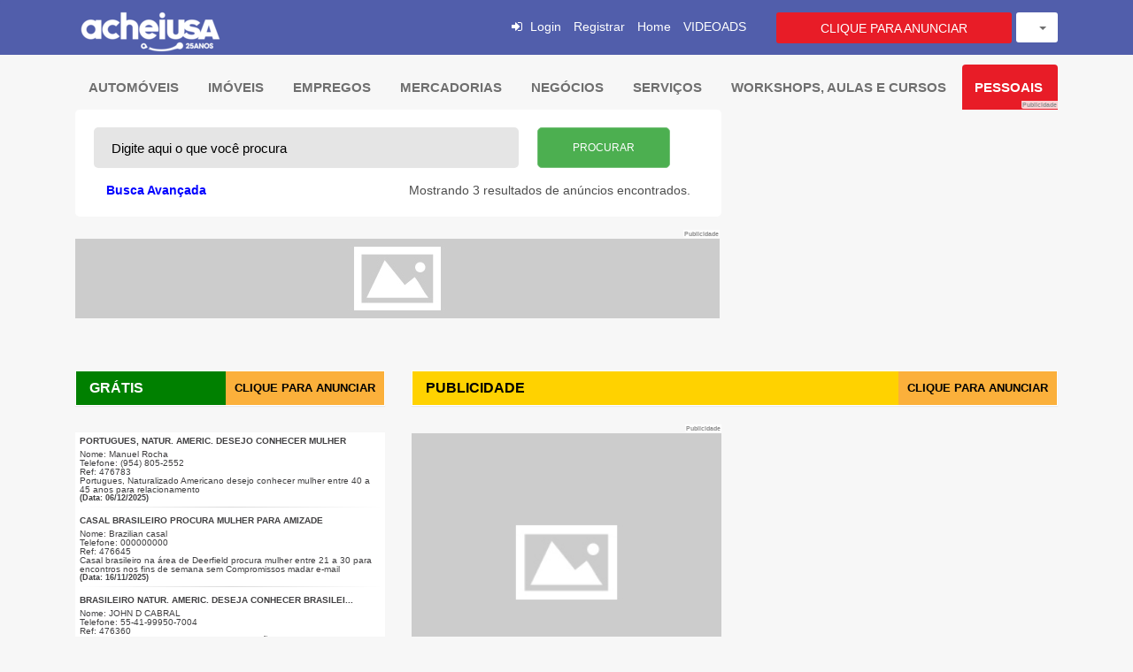

--- FILE ---
content_type: text/html; charset=UTF-8
request_url: https://classificados.acheiusa.com/sub-category/95/pessoas-que-querem-se-conhecer/
body_size: 17124
content:
<!DOCTYPE html>
<html lang="br" dir="ltr">
<head>
    <!-- Global site tag (gtag.js) - Google Analytics -->
    <script async src="https://www.googletagmanager.com/gtag/js?id=UA-3631699-1"></script>
    <script>
      window.dataLayer = window.dataLayer || [];
      function gtag(){dataLayer.push(arguments);}
      gtag('js', new Date());
    
      gtag('config', 'UA-3631699-1');
    </script>
    <title>Pessoas que querem se conhecer United States - AcheiUSA</title>
    <meta http-equiv="Content-Type" content="text/html; charset=utf-8">
    <meta http-equiv="X-UA-Compatible" content="IE=edge">
    <meta name="viewport" content="width=device-width, initial-scale=1">
    <meta name="author" content="AcheiUSA">
    <meta name="keywords" content="">
    <meta name="description" content="">

    <meta http-equiv="cache-control" content="no-cache">
    <meta http-equiv="pragma" content="no-cache">
    <meta http-equiv="expires" content="0">
    <meta property="fb:app_id" content="" />
    <meta property="og:site_name" content="AcheiUSA" />
    <meta property="og:locale" content="en_US" />
    <meta property="og:url" content="/sub-category/95/pessoas-que-querem-se-conhecer/" />
    <meta property="og:title" content="Pessoas que querem se conhecer United States" />
    <meta property="og:description" content="" />
    <meta property="og:type" content="website" />
    
    <meta property="twitter:card" content="summary">
    <meta property="twitter:title" content="Pessoas que querem se conhecer United States">
    <meta property="twitter:description" content="">
    <meta property="twitter:domain" content="https://classificados.acheiusa.com/">
    <link rel="shortcut icon" href="https://classificados.acheiusa.com/storage/logo/favicon.png">
    <style>
        :root {
            --theme-color: #e81c27;
        }
    </style>
    <script>
        var themecolor = '#e81c27';
        var mapcolor = '#1f3a45';
        var siteurl = 'https://classificados.acheiusa.com/';
        var template_name = 'classic-theme';
    </script>
    <!-- CSS -->
    <link rel="stylesheet" href="https://classificados.acheiusa.com/templates/classic-theme/css/map/map-marker.css">
    <link rel="stylesheet" href="https://classificados.acheiusa.com/templates/classic-theme/css/bootstrap.min.css">
    <link rel="stylesheet" href="https://classificados.acheiusa.com/templates/classic-theme/css/owl.carousel.css">
    <link rel="stylesheet" href="https://classificados.acheiusa.com/templates/classic-theme/css/slidr.css">
    <link rel="stylesheet" href="https://classificados.acheiusa.com/templates/classic-theme/css/main.css">
    <link rel="stylesheet" href="https://classificados.acheiusa.com/templates/classic-theme/css/portal.css?v=1548560680">
    <link rel="stylesheet" href="https://classificados.acheiusa.com/templates/classic-theme/css/portal-xs.css">
    <link rel="stylesheet" href="https://classificados.acheiusa.com/templates/classic-theme/css/portal-sm.css">
    <link rel="stylesheet" href="https://classificados.acheiusa.com/templates/classic-theme/css/portal-md.css">
    <link rel="stylesheet" href="https://classificados.acheiusa.com/templates/classic-theme/css/portal-lg.css">
    <link rel="stylesheet" href="https://classificados.acheiusa.com/templates/classic-theme/css/correcao.css">

    <link rel="stylesheet" href="https://classificados.acheiusa.com/templates/classic-theme/css/styleswitcher.css">
    <link rel="stylesheet" href="https://classificados.acheiusa.com/templates/classic-theme/css/responsive.css">
    <link rel="stylesheet" href="https://classificados.acheiusa.com/templates/classic-theme/css/flags/flags.min.css">
    <link rel="stylesheet" href="https://classificados.acheiusa.com/templates/classic-theme/css/font-awesome.min.css">
    <link rel="stylesheet" href="https://classificados.acheiusa.com/templates/classic-theme/css/icofont.css">
    <link rel="stylesheet" href="https://classificados.acheiusa.com/templates/classic-theme/css/pe-icon-7-stroke.css">
    <!--Sweet Alert CSS -->
    <link href="https://classificados.acheiusa.com/templates/classic-theme/js/sweetalert/sweetalert.css" rel="stylesheet" type="text/css">
    <!-- font -->
    <link href='//fonts.googleapis.com/css?family=Ubuntu:400,500,700,300' rel='stylesheet' type='text/css'>
    <link href='//fonts.googleapis.com/css?family=Signika+Negative:400,300,600,700' rel='stylesheet'
          type='text/css'>
    <!-- icons -->

    

    <!-- icons -->
    <!-- HTML5 shim and Respond.js for IE8 support of HTML5 elements and media queries -->
    <!-- WARNING: Respond.js doesn't work if you view the page via file:// -->
    <!--[if lt IE 9]>
    <script src="https://oss.maxcdn.com/html5shiv/3.7.2/html5shiv.min.js"></script>
    <script src="https://oss.maxcdn.com/respond/1.4.2/respond.min.js"></script>
    <![endif]-->
    <!-- Template Developed By Bylancer -->
    <script type='text/javascript' src='https://classificados.acheiusa.com/templates/classic-theme/js/jquery-2.2.1.min.js'></script>
    <script type='text/javascript' src='https://classificados.acheiusa.com/templates/classic-theme/js/jquery-migrate-1.2.1.min.js'></script>
    <script type='text/javascript' src='//maps.google.com/maps/api/js?key=AIzaSyBGENryQAig5wmO6BZ74hzK1EoIMD8M9kE&#038;libraries=places%2Cgeometry&#038;ver=2.2.1'></script>
    <script type='text/javascript' src='https://classificados.acheiusa.com/templates/classic-theme/js/map/richmarker-compiled.js'></script>
    <script type='text/javascript' src='https://classificados.acheiusa.com/templates/classic-theme/js/map/markerclusterer_packed.js'></script>
    <script type='text/javascript' src='https://classificados.acheiusa.com/templates/classic-theme/js/map/gmapAdBox.js'></script>
    <script type='text/javascript' src='https://classificados.acheiusa.com/templates/classic-theme/js/map/maps.js'></script>
    <script type='text/javascript' src='https://classificados.acheiusa.com/templates/classic-theme/js/jquery.style-switcher.js'></script>
    <script>var ajaxurl = "https://classificados.acheiusa.com/php/user-ajax.php";</script>

    <script type="text/javascript">
        $(document).ready(function() {
            $('.resend').click(function(e) { 						// Button which will activate our modal

                the_id = $(this).attr('id');						//get the id

                // show the spinner
                $(this).parent().html("<img src='https://classificados.acheiusa.com/templates/classic-theme/images/spinner.gif'/>");

                $.ajax({											//the main ajax request
                    type: "POST",
                    data: "action=email_verify&id="+$(this).attr("id"),
                    url: ajaxurl,
                    success: function(data)
                    {
                        $("span#resend_count"+the_id).html(data);
                        //fadein the vote count
                        $("span#resend_count"+the_id).fadeIn();
                        //remove the spinner
                        $("span#resend_buttons"+the_id).remove();

                    }
                });

                return false;
            });
        });
    </script>

    <!--  -->
<!-- Facebook Pixel Code -->
<script>
!function(f,b,e,v,n,t,s)
{if(f.fbq)return;n=f.fbq=function(){n.callMethod?
n.callMethod.apply(n,arguments):n.queue.push(arguments)};
if(!f._fbq)f._fbq=n;n.push=n;n.loaded=!0;n.version='2.0';
n.queue=[];t=b.createElement(e);t.async=!0;
t.src=v;s=b.getElementsByTagName(e)[0];
s.parentNode.insertBefore(t,s)}(window, document,'script',
'https://connect.facebook.net/en_US/fbevents.js');
fbq('init', '395264323993363');
fbq('track', 'PageView');
</script>
<noscript><img height="1" width="1" style="display:none"
src="https://www.facebook.com/tr?id=395264323993363&ev=PageView&noscript=1"
/></noscript>
<!-- End Facebook Pixel Code -->

</head>
<body class="ltr">
<!--[if lt IE 8]>
<p class="browserupgrade">You are using an <strong>outdated</strong> browser. Please <a href="http://browsehappy.com/">upgrade your browser</a> to improve your experience.</p>
<![endif]-->
<!--*********************************Modals*************************************-->
<div class="modal fade modalHasList" id="selectCountry" tabindex="-1" role="dialog" aria-labelledby="selectCountryLabel"
     aria-hidden="true">
    <div class="modal-dialog modal-lg">
        <div class="modal-content">
            <div class="modal-header">
                <button type="button" class="close" data-dismiss="modal">
                    <span aria-hidden="true">&times;</span>
                    <span class="sr-only">{LANG_CLOSE}</span>
                </button>
                <h4 class="modal-title uppercase font-weight-bold" id="selectCountryLabel">
                    <i class="icon-map"></i> Selecione seu país
                </h4>
            </div>
            <div class="modal-body">
                <div class="row">
                    <div class="row" style="padding: 0 20px">
                        <ul class="column col-md-12 col-sm-12 cities">
                            
                                <li><span class="flag flag-br"></span> <a href="https://classificados.acheiusa.com/home/pt/br" data-id="32" data-name="Brasil"> Brasil</a></li>
                            
                                <li><span class="flag flag-pt"></span> <a href="https://classificados.acheiusa.com/home/br/pt" data-id="185" data-name="Portugal"> Portugal</a></li>
                            
                                <li><span class="flag flag-us"></span> <a href="https://classificados.acheiusa.com/home/br/us" data-id="235" data-name="United States"> United States</a></li>
                            

                        </ul>
                    </div>
                </div>
            </div>
        </div>
    </div>
</div>
<div class="modal" id="countryModal">
    <div class="modal-dialog modal-lg">
        <div class="modal-content" style="top:23px">
            <div class="quick-states" id="country-popup" data-country-id="US" style="display: block;">
                <div id="regionSearchBox" class="title clr">
                    <a class="closeMe icon close fa fa-close" data-dismiss="modal" title="Close"></a>

                    <div class="clr row">
                        
                        <span style="line-height: 30px;">
                            <span class="flag flag-us"></span>
                            <a href="#"  id="#selectCountry" data-toggle="modal" data-target="#selectCountry">Alterar país</a>
                        </span>
                        
                        <div class="locationrequest smallBox br5 col-sm-4">
                            <div class="rel input-container">
                                <span class="watermark_container" style="display: block;">
                                    <input class="light cityfield ca2" type="text" id="inputStateCity" placeholder="Digite o nome da sua cidade">
                                </span>
                                <label for="inputStateCity" class="icon locmarker2 abs"><i class="fa fa-map-marker"></i></label>

                                <div id="searchDisplay"></div>
                                <div class="suggest bottom abs small br3 error hidden"><span
                                        class="target abs icon"></span>

                                    <p></p>
                                </div>
                            </div>
                            <div id="lastUsedCities" class="last-used binded" style="display: none;">Última visita:
                                <ul id="last-locations-ul">
                                </ul>
                            </div>
                        </div>
                    </div>
                </div>
                <div class="popular-cities clr">
                    <div class="panel panel-default">
                        <div class="panel-heading">
                            <h3 class="panel-title">Cidades populares</h3>
                        </div>
                        <div class="panel-body">
                            <div class="list row">
                                <style>
                                    .popularcity {
                                        -webkit-column-count: 6; /* Chrome, Safari, Opera */
                                        -moz-column-count: 6; /* Firefox */
                                        column-count: 6;
                                    }
                                </style>
                                <ul class="col-lg-12 col-md-12 popularcity">
                                    
                                    <li><a class="selectme" data-id="5128581" data-name="New York City" data-type="city"><span>New York City</span></a></li>
                                    
                                    <li><a class="selectme" data-id="5368361" data-name="Los Angeles" data-type="city"><span>Los Angeles</span></a></li>
                                    
                                    <li><a class="selectme" data-id="4887398" data-name="Chicago" data-type="city"><span>Chicago</span></a></li>
                                    
                                    <li><a class="selectme" data-id="5110302" data-name="Brooklyn" data-type="city"><span>Brooklyn</span></a></li>
                                    
                                    <li><a class="selectme" data-id="5133273" data-name="Borough of Queens" data-type="city"><span>Borough of Queens</span></a></li>
                                    
                                    <li><a class="selectme" data-id="4699066" data-name="Houston" data-type="city"><span>Houston</span></a></li>
                                    
                                    <li><a class="selectme" data-id="4560349" data-name="Philadelphia" data-type="city"><span>Philadelphia</span></a></li>
                                    
                                    <li><a class="selectme" data-id="5125771" data-name="Manhattan" data-type="city"><span>Manhattan</span></a></li>
                                    
                                    <li><a class="selectme" data-id="5308655" data-name="Phoenix" data-type="city"><span>Phoenix</span></a></li>
                                    
                                    <li><a class="selectme" data-id="5110266" data-name="The Bronx" data-type="city"><span>The Bronx</span></a></li>
                                    
                                    <li><a class="selectme" data-id="4726206" data-name="San Antonio" data-type="city"><span>San Antonio</span></a></li>
                                    
                                    <li><a class="selectme" data-id="5391811" data-name="San Diego" data-type="city"><span>San Diego</span></a></li>
                                    
                                    <li><a class="selectme" data-id="4684888" data-name="Dallas" data-type="city"><span>Dallas</span></a></li>
                                    
                                    <li><a class="selectme" data-id="5392171" data-name="San Jose" data-type="city"><span>San Jose</span></a></li>
                                    
                                    <li><a class="selectme" data-id="4259418" data-name="Indianapolis" data-type="city"><span>Indianapolis</span></a></li>
                                    
                                    <li><a class="selectme" data-id="4160021" data-name="Jacksonville" data-type="city"><span>Jacksonville</span></a></li>
                                    
                                    <li><a class="selectme" data-id="5391959" data-name="San Francisco" data-type="city"><span>San Francisco</span></a></li>
                                    
                                    <li><a class="selectme" data-id="4671654" data-name="Austin" data-type="city"><span>Austin</span></a></li>
                                    
                                </ul>
                            </div>
                        </div>
                    </div>
                </div>
                <div class="panel-viewport">
                    <div class="panel panel-default">
                        <div class="panel-body">
                            <div class="viewport">
                                <style>
                                    .cities {
                                        -webkit-column-count: 4; /* Chrome, Safari, Opera */
                                        -moz-column-count: 4; /* Firefox */
                                        column-count: 4;
                                    }
                                </style>
                                        <div class="row full" id="getCities">
                                            <div class="col-sm-12 col-md-12 loader" style="display: none"></div>
                                            <div id="results" class="animate-bottom">
                                                <ul class="column col-md-12 col-sm-12 cities">
                                                    
                                                    <li class="selected"><a class="selectme" data-id="US" data-name="All United States" data-type="country"><strong>All United States</strong></a></li><li class=""><a id="regionUS.AL" class="statedata" data-id="US.AL" data-name="Alabama"><span>Alabama <i class="fa fa-angle-right"></i></span></a></li>
                                                    
                                                    <li class=""><a id="regionUS.AK" class="statedata" data-id="US.AK" data-name="Alaska"><span>Alaska <i class="fa fa-angle-right"></i></span></a></li>
                                                    
                                                    <li class=""><a id="regionUS.AZ" class="statedata" data-id="US.AZ" data-name="Arizona"><span>Arizona <i class="fa fa-angle-right"></i></span></a></li>
                                                    
                                                    <li class=""><a id="regionUS.AR" class="statedata" data-id="US.AR" data-name="Arkansas"><span>Arkansas <i class="fa fa-angle-right"></i></span></a></li>
                                                    
                                                    <li class=""><a id="regionUS.CA" class="statedata" data-id="US.CA" data-name="California"><span>California <i class="fa fa-angle-right"></i></span></a></li>
                                                    
                                                    <li class=""><a id="regionUS.CO" class="statedata" data-id="US.CO" data-name="Colorado"><span>Colorado <i class="fa fa-angle-right"></i></span></a></li>
                                                    
                                                    <li class=""><a id="regionUS.CT" class="statedata" data-id="US.CT" data-name="Connecticut"><span>Connecticut <i class="fa fa-angle-right"></i></span></a></li>
                                                    
                                                    <li class=""><a id="regionUS.DE" class="statedata" data-id="US.DE" data-name="Delaware"><span>Delaware <i class="fa fa-angle-right"></i></span></a></li>
                                                    
                                                    <li class=""><a id="regionUS.FL" class="statedata" data-id="US.FL" data-name="Florida"><span>Florida <i class="fa fa-angle-right"></i></span></a></li>
                                                    
                                                    <li class=""><a id="regionUS.GA" class="statedata" data-id="US.GA" data-name="Georgia"><span>Georgia <i class="fa fa-angle-right"></i></span></a></li>
                                                    
                                                    <li class=""><a id="regionUS.HI" class="statedata" data-id="US.HI" data-name="Hawaii"><span>Hawaii <i class="fa fa-angle-right"></i></span></a></li>
                                                    
                                                    <li class=""><a id="regionUS.ID" class="statedata" data-id="US.ID" data-name="Idaho"><span>Idaho <i class="fa fa-angle-right"></i></span></a></li>
                                                    
                                                    <li class=""><a id="regionUS.IL" class="statedata" data-id="US.IL" data-name="Illinois"><span>Illinois <i class="fa fa-angle-right"></i></span></a></li>
                                                    
                                                    <li class=""><a id="regionUS.IN" class="statedata" data-id="US.IN" data-name="Indiana"><span>Indiana <i class="fa fa-angle-right"></i></span></a></li>
                                                    
                                                    <li class=""><a id="regionUS.IA" class="statedata" data-id="US.IA" data-name="Iowa"><span>Iowa <i class="fa fa-angle-right"></i></span></a></li>
                                                    
                                                    <li class=""><a id="regionUS.KS" class="statedata" data-id="US.KS" data-name="Kansas"><span>Kansas <i class="fa fa-angle-right"></i></span></a></li>
                                                    
                                                    <li class=""><a id="regionUS.KY" class="statedata" data-id="US.KY" data-name="Kentucky"><span>Kentucky <i class="fa fa-angle-right"></i></span></a></li>
                                                    
                                                    <li class=""><a id="regionUS.LA" class="statedata" data-id="US.LA" data-name="Louisiana"><span>Louisiana <i class="fa fa-angle-right"></i></span></a></li>
                                                    
                                                    <li class=""><a id="regionUS.ME" class="statedata" data-id="US.ME" data-name="Maine"><span>Maine <i class="fa fa-angle-right"></i></span></a></li>
                                                    
                                                    <li class=""><a id="regionUS.MD" class="statedata" data-id="US.MD" data-name="Maryland"><span>Maryland <i class="fa fa-angle-right"></i></span></a></li>
                                                    
                                                    <li class=""><a id="regionUS.MA" class="statedata" data-id="US.MA" data-name="Massachusetts"><span>Massachusetts <i class="fa fa-angle-right"></i></span></a></li>
                                                    
                                                    <li class=""><a id="regionUS.MI" class="statedata" data-id="US.MI" data-name="Michigan"><span>Michigan <i class="fa fa-angle-right"></i></span></a></li>
                                                    
                                                    <li class=""><a id="regionUS.MN" class="statedata" data-id="US.MN" data-name="Minnesota"><span>Minnesota <i class="fa fa-angle-right"></i></span></a></li>
                                                    
                                                    <li class=""><a id="regionUS.MS" class="statedata" data-id="US.MS" data-name="Mississippi"><span>Mississippi <i class="fa fa-angle-right"></i></span></a></li>
                                                    
                                                    <li class=""><a id="regionUS.MO" class="statedata" data-id="US.MO" data-name="Missouri"><span>Missouri <i class="fa fa-angle-right"></i></span></a></li>
                                                    
                                                    <li class=""><a id="regionUS.MT" class="statedata" data-id="US.MT" data-name="Montana"><span>Montana <i class="fa fa-angle-right"></i></span></a></li>
                                                    
                                                    <li class=""><a id="regionUS.NE" class="statedata" data-id="US.NE" data-name="Nebraska"><span>Nebraska <i class="fa fa-angle-right"></i></span></a></li>
                                                    
                                                    <li class=""><a id="regionUS.NV" class="statedata" data-id="US.NV" data-name="Nevada"><span>Nevada <i class="fa fa-angle-right"></i></span></a></li>
                                                    
                                                    <li class=""><a id="regionUS.NH" class="statedata" data-id="US.NH" data-name="New Hampshire"><span>New Hampshire <i class="fa fa-angle-right"></i></span></a></li>
                                                    
                                                    <li class=""><a id="regionUS.NJ" class="statedata" data-id="US.NJ" data-name="New Jersey"><span>New Jersey <i class="fa fa-angle-right"></i></span></a></li>
                                                    
                                                    <li class=""><a id="regionUS.NM" class="statedata" data-id="US.NM" data-name="New Mexico"><span>New Mexico <i class="fa fa-angle-right"></i></span></a></li>
                                                    
                                                    <li class=""><a id="regionUS.NY" class="statedata" data-id="US.NY" data-name="New York"><span>New York <i class="fa fa-angle-right"></i></span></a></li>
                                                    
                                                    <li class=""><a id="regionUS.NC" class="statedata" data-id="US.NC" data-name="North Carolina"><span>North Carolina <i class="fa fa-angle-right"></i></span></a></li>
                                                    
                                                    <li class=""><a id="regionUS.ND" class="statedata" data-id="US.ND" data-name="North Dakota"><span>North Dakota <i class="fa fa-angle-right"></i></span></a></li>
                                                    
                                                    <li class=""><a id="regionUS.OH" class="statedata" data-id="US.OH" data-name="Ohio"><span>Ohio <i class="fa fa-angle-right"></i></span></a></li>
                                                    
                                                    <li class=""><a id="regionUS.OK" class="statedata" data-id="US.OK" data-name="Oklahoma"><span>Oklahoma <i class="fa fa-angle-right"></i></span></a></li>
                                                    
                                                    <li class=""><a id="regionUS.OR" class="statedata" data-id="US.OR" data-name="Oregon"><span>Oregon <i class="fa fa-angle-right"></i></span></a></li>
                                                    
                                                    <li class=""><a id="regionUS.PA" class="statedata" data-id="US.PA" data-name="Pennsylvania"><span>Pennsylvania <i class="fa fa-angle-right"></i></span></a></li>
                                                    
                                                    <li class=""><a id="regionUS.RI" class="statedata" data-id="US.RI" data-name="Rhode Island"><span>Rhode Island <i class="fa fa-angle-right"></i></span></a></li>
                                                    
                                                    <li class=""><a id="regionUS.SC" class="statedata" data-id="US.SC" data-name="South Carolina"><span>South Carolina <i class="fa fa-angle-right"></i></span></a></li>
                                                    
                                                    <li class=""><a id="regionUS.SD" class="statedata" data-id="US.SD" data-name="South Dakota"><span>South Dakota <i class="fa fa-angle-right"></i></span></a></li>
                                                    
                                                    <li class=""><a id="regionUS.TN" class="statedata" data-id="US.TN" data-name="Tennessee"><span>Tennessee <i class="fa fa-angle-right"></i></span></a></li>
                                                    
                                                    <li class=""><a id="regionUS.TX" class="statedata" data-id="US.TX" data-name="Texas"><span>Texas <i class="fa fa-angle-right"></i></span></a></li>
                                                    
                                                    <li class=""><a id="regionUS.UT" class="statedata" data-id="US.UT" data-name="Utah"><span>Utah <i class="fa fa-angle-right"></i></span></a></li>
                                                    
                                                    <li class=""><a id="regionUS.VT" class="statedata" data-id="US.VT" data-name="Vermont"><span>Vermont <i class="fa fa-angle-right"></i></span></a></li>
                                                    
                                                    <li class=""><a id="regionUS.VA" class="statedata" data-id="US.VA" data-name="Virginia"><span>Virginia <i class="fa fa-angle-right"></i></span></a></li>
                                                    
                                                    <li class=""><a id="regionUS.WA" class="statedata" data-id="US.WA" data-name="Washington"><span>Washington <i class="fa fa-angle-right"></i></span></a></li>
                                                    
                                                    <li class=""><a id="regionUS.DC" class="statedata" data-id="US.DC" data-name="Washington, D.C."><span>Washington, D.C. <i class="fa fa-angle-right"></i></span></a></li>
                                                    
                                                    <li class=""><a id="regionUS.WV" class="statedata" data-id="US.WV" data-name="West Virginia"><span>West Virginia <i class="fa fa-angle-right"></i></span></a></li>
                                                    
                                                    <li class=""><a id="regionUS.WI" class="statedata" data-id="US.WI" data-name="Wisconsin"><span>Wisconsin <i class="fa fa-angle-right"></i></span></a></li>
                                                    
                                                    <li class=""><a id="regionUS.WY" class="statedata" data-id="US.WY" data-name="Wyoming"><span>Wyoming <i class="fa fa-angle-right"></i></span></a></li>
                                                    
                                                </ul>
                                            </div>
                                        </div>
                                <div class="table full subregionslinks hidden" id="subregionslinks"></div>
                            </div>
                        </div>
                    </div>
                </div>
            </div>
        </div>
    </div>
</div>
<div id="loginPopUp" class="modal-container"><a href="#" class="modal-overlay"> clique para fechar o modal</a>

    <div class="inner">
        <button class="close_modal"><i class="fa fa-remove"></i></button>
        
            <style>
                .socialLoginDivHide{display:none;}
            </style>
        
        <div class="socialLoginDiv socialLoginDivHide">
            <div class="socialLoginHere">
                <div class="row text-center">
                    
                    
                </div>
                <div class="clear"></div>
            </div>
            <span class="split-opt">or</span>
        </div>
        <div class="modal-content signin text-center">
            <div id="login-status" class="info-notice" style="display: none;margin-bottom: 20px">
                <div class="content-wrapper">
                    <div id="login-detail">
                        <div id="login-status-icon-container"><span class="login-status-icon"></span></div>
                        <div id="login-status-message">autenticando...</div>
                    </div>
                </div>
            </div>
            <form action="ajaxlogin" id="lg-form">
                <header>
                    <h4>Bem-vindo de volta!</h4>

                    <p>Por favor, digite seus dados abaixo</p>
                </header>
                <div class="field-block">
                    <div class="labeled-input">
                        <input type="text" id="username" placeholder="Digite seu e-mail">
                    </div>
                </div>
                <div class="field-block">
                    <div class="labeled-input">
                        <input id="password" type="password" placeholder="Senha">
                    </div>
                </div>
                <div class="text-center"><a href="https://classificados.acheiusa.com/login?fstart=1">Esqueci minha senha</a></div>
                <button id="login" href="#" class="btn field-block">Login</button>
                <div class="login-cta text-center">
                    <a href="https://classificados.acheiusa.com/signup">Não é registrado? Crie uma conta</a></div>
            </form>
        </div>
    </div>
</div>
<!--*********************************Modals*************************************-->



<!-- header -->
<header id="header" class="clearfix">
    <!-- navbar -->
    <nav class="navbar navbar-default">
        <div class="container"><!-- navbar-header -->
            <div class="navbar-header">
                <a class="navbar-brand" href="https://www.acheiusa.com">
                    <img class="img-responsive" src="https://classificados.acheiusa.com/storage/logo/classic-theme_logo.png" alt="classic-theme_logo.png">
                </a>

                <!-- <button class="btn btn-primaryy hidden" id="change-city" data-toggle="modal" data-target="#countryModal">Selecionar cidade</span></button>

                
                <button class="flag-menu country-flag btn btn-default" id="#selectCountry" data-toggle="modal" data-target="#selectCountry" style="margin-left: 20px;margin-top: 8px">
                    <img src="https://classificados.acheiusa.com/templates/classic-theme/images/flags/us.png" style="float: left;">
                </button>
                 -->
            </div>
            <!-- navbar-header -->
            <!-- nav-right -->
            <div class="nav-right">
                
                
                
                <style type="text/css">
                li.home-login-x {
                    padding-left: 10px;
                }
                </style>
                <ul class="sign-in xxx">
                    <li><i class="fa fa-sign-in"></i></li>
                    <li><a class="modal-trigger" href="#loginPopUp">Login</a></li>
                    <li><a href="https://classificados.acheiusa.com/signup" style="padding-left: 10px">Registrar</a></li>
                    <li class="home-login-x"><a id="home-login" href="https://classificados.acheiusa.com/">Home</a></li>
                    <li><a id="ad-path" href="https://classificados.acheiusa.com/video-ad">VIDEOADS</a></li>
                </ul>
                <a href="https://classificados.acheiusa.com/dashboard" class="btn">CLIQUE PARA ANUNCIAR</a>
                
                
                <!-- lang-dropdown -->
                
                <div class="dropdown lang-dropdown" id="lang-dropdown">
                    <button class="btn dropdown-toggle btn-default-lite" type="button" id="dropdownMenu1" data-toggle="dropdown" aria-expanded="false">
                        <span id="selected_lang">&nbsp;</span>
                        <span class="caret"></span>
                    </button>
                    <ul class="dropdown-menu dropdown-menu-right" role="menu" aria-labelledby="dropdownMenu1">
                        
                        <li role="presentation" data-lang="english"><a role="menuitem" tabindex="-1" rel="alternate" href="#">English</a>
                        </li>
                        
                        <li role="presentation" data-lang="portugues"><a role="menuitem" tabindex="-1" rel="alternate" href="#">Português</a>
                        </li>
                        
                    </ul>
                </div>
                <!-- lang-dropdown -->
            </div>
            <!-- nav-right -->
        </div>
        <!-- container -->
    </nav>
    <!-- navbar -->
</header>
<!-- header -->

<!-- main -->
<link href="https://classificados.acheiusa.com/templates/classic-theme/css/post-ad/checkbox-radio.css" type="text/css" rel="stylesheet">
<section id="main" class="clearfix category-page portal ">
    <form method="get" action="https://classificados.acheiusa.com/listing" name="locationForm" id="ListingForm">
        <div class="container show-grid_">
            <div class="row">
                <div class="col-xs-12">
                    <div class="menu-cat cat_nav hidden-xs">
                        <ul class="nav nav-tabs nav-justified" role="tablist"><li role="presentation" class="dropdown "><a  href="https://classificados.acheiusa.com/category/10/automoveis/" class="dropdown-toggle ">Automóveis&nbsp;</a><ul class="dropdown-menu"><li><a href="https://classificados.acheiusa.com/sub-category/47/compra-1/">Compra</a></li><li><a href="https://classificados.acheiusa.com/sub-category/48/venda-1/">Venda</a></li><li><a href="https://classificados.acheiusa.com/sub-category/110/outros-7/">Outros</a></li></ul></li><li role="presentation" class="dropdown "><a  href="https://classificados.acheiusa.com/category/11/imoveis/" class="dropdown-toggle ">Imóveis&nbsp;</a><ul class="dropdown-menu"><li><a href="https://classificados.acheiusa.com/sub-category/52/venda-1/">Compra e Venda</a></li><li><a href="https://classificados.acheiusa.com/sub-category/53/aluguel/">Aluguel</a></li><li><a href="https://classificados.acheiusa.com/sub-category/54/aluguel-de-quarto/">Quartos, Vagas e Roommates</a></li><li><a href="https://classificados.acheiusa.com/sub-category/55/aluguel-de-suites/">Comerciais</a></li><li><a href="https://classificados.acheiusa.com/sub-category/56/aluguel-de-vagas/">Imóveis no Brasil e Mundo .</a></li></ul></li><li role="presentation" class="dropdown "><a  href="https://classificados.acheiusa.com/category/12/emprego/" class="dropdown-toggle ">Empregos&nbsp;</a><ul class="dropdown-menu"><li><a href="https://classificados.acheiusa.com/sub-category/58/oferecer/">Ofertas</a></li><li><a href="https://classificados.acheiusa.com/sub-category/59/procurando/">Procura</a></li></ul></li><li role="presentation" class="dropdown "><a  href="https://classificados.acheiusa.com/category/13/mercadorias/" class="dropdown-toggle ">Mercadorias&nbsp;</a><ul class="dropdown-menu"><li><a href="https://classificados.acheiusa.com/sub-category/75/moveis/">Móveis</a></li><li><a href="https://classificados.acheiusa.com/sub-category/80/eletronicos-e-celulares/">Eletrônicos .</a></li><li><a href="https://classificados.acheiusa.com/sub-category/81/outros-1/">Outros</a></li></ul></li><li role="presentation" class="dropdown "><a  href="https://classificados.acheiusa.com/category/14/negocios/" class="dropdown-toggle ">Negócios&nbsp;</a><ul class="dropdown-menu"><li><a href="https://classificados.acheiusa.com/sub-category/67/compra-e-venda/">Compra e Venda</a></li><li><a href="https://classificados.acheiusa.com/sub-category/68/sociedades/">Sociedade e Oportunidades</a></li></ul></li><li role="presentation" class="dropdown "><a  href="https://classificados.acheiusa.com/category/15/servicos/" class="dropdown-toggle ">Serviços&nbsp;</a></li><li role="presentation" class="dropdown "><a  href="https://classificados.acheiusa.com/category/19/aulas-e-cursos/" class="dropdown-toggle correcao-do-menu">Workshops, Aulas e Cursos&nbsp;</a></li><li role="presentation" class="dropdown active"><a  href="https://classificados.acheiusa.com/category/17/pessoas/" class="dropdown-toggle ">Pessoais&nbsp;</a><ul class="dropdown-menu"><li><a href="https://classificados.acheiusa.com/sub-category/95/pessoas-que-querem-se-conhecer/">Pessoas que querem se conhecer</a></li><li><a href="https://classificados.acheiusa.com/sub-category/96/mensagens/">Mensagens</a></li><li><a href="https://classificados.acheiusa.com/sub-category/105/outros-3/">Outros</a></li></ul></li></ul>
                    </div>
                    <div class="dropdown cat_nav_mobile hidden-sm hidden-md hidden-lg" style="display:none;">
                        <button class="btn btn-default dropdown-toggle btn-lg btn-block" type="button" id="cat_nav_mobile" data-toggle="dropdown" aria-haspopup="true" aria-expanded="true">
                        Categorias
                        <span class="caret"></span>
                      </button>
                        <ul class="dropdown-menu" aria-labelledby="cat_nav_mobile">
                            <li role="presentation"><a href="https://classificados.acheiusa.com/category/10/automoveis">Automóveis</a></li><li role="presentation"><a href="https://classificados.acheiusa.com/category/11/imoveis">Imóveis</a></li><li role="presentation"><a href="https://classificados.acheiusa.com/category/12/emprego">Empregos</a></li><li role="presentation"><a href="https://classificados.acheiusa.com/category/13/mercadorias">Mercadorias</a></li><li role="presentation"><a href="https://classificados.acheiusa.com/category/14/negocios">Negócios</a></li><li role="presentation"><a href="https://classificados.acheiusa.com/category/15/servicos">Serviços</a></li><li role="presentation"><a href="https://classificados.acheiusa.com/category/19/aulas-e-cursos">Workshops, Aulas e Cursos</a></li><li role="presentation"><a href="https://classificados.acheiusa.com/category/17/pessoas">Pessoais</a></li>
                        </ul>
                    </div>
                </div>
            </div>




            <div class="row">
                <div class="col-xs-12 col-sm-7 col-md-8 col-lg-8">
                    <div class="banner">
                        <div class="msg-error" style="display:none"></div>
                        <div class="banner-form banner-form-full">
                            <div class="listing-form">
                                <div class="row">
                                    <div class="col-md-8 input-search" >
                                        <input type="text" class="form-control" name="keywords" value=""
                                               placeholder="Digite aqui o que você procura" id="keywords" style="box-shadow: none !important; border-radius:5px">
                                    </div>
                                    <div class="col-md-3" input-search>
                                        <input type="hidden" id="input-maincat" name="cat" value=""/>
                                        <input type="hidden" id="input-subcat" name="subcat" value="95"/>
                                        <input type="hidden" id="input-filter" name="filter" value=""/>
                                        <input type="hidden" id="input-sort" name="sort" value="Newest"/>
                                        <input type="hidden" id="input-order" name="order" value="DESC"/>
                                        <button data-ajax-response='map' type="submit" name="Submit" class="form-control btn-green">Procurar</button>
                                    </div>
                                </div>
                            </div>
                            <div class="row">
                                <div class="col-md-12">
                                    <div class="col-md-4">
                                        <div style="margin: 15px auto 0 auto;">
                                            <a style="color: blue;font-weight: bold;" href="https://classificados.acheiusa.com/advance-search/">Busca Avançada</a>
                                        </div>
                                    </div>
                                    <div class="col-md-8">
                                        <div class="search-text-appended">
                                            Mostrando 3 resultados de anúncios encontrados.
                                        </div>
                                    </div>
                                </div>
                            </div>
                        </div>
                    </div>
                    <div class="quickad-section text-center banner-top"><div class="advertise visible-md visible-lg"><div class="publicity-label">Publicidade</div><img src="https://classificados.acheiusa.com//storage/adsense/adsense-728x90.png"/></div></div>
                </div>
                <div class="col-xs-12 col-sm-5 col-md-4 col-lg-4">
                    <div class="quickad-section text-center banner-side-1 pull-sm-left pull-md-right pull-lg-right"><div class="advertise visible-md visible-lg"><div class="publicity-label">Publicidade</div><div class="td-visible-desktop">
<script async src="//pagead2.googlesyndication.com/pagead/js/adsbygoogle.js"></script>
<!-- Responsivo -->
<ins class="adsbygoogle"
     style="display:block"
     data-ad-client="ca-pub-8811826869229618"
     data-ad-slot="3216718450"
     data-ad-format="auto"></ins>
<script>
(adsbygoogle = window.adsbygoogle || []).push({});
</script>
</div></div>
        <div class="advertise visible-sm"><div class="publicity-label">Publicidade</div><div class="td-visible-desktop">
<script async src="//pagead2.googlesyndication.com/pagead/js/adsbygoogle.js"></script>
<!-- Responsivo -->
<ins class="adsbygoogle"
     style="display:block"
     data-ad-client="ca-pub-8811826869229618"
     data-ad-slot="3216718450"
     data-ad-format="auto"></ins>
<script>
(adsbygoogle = window.adsbygoogle || []).push({});
</script>
</div></div>
        <div class="advertise visible-xs"><div class="publicity-label">Publicidade</div><div class="td-visible-desktop">
<script async src="//pagead2.googlesyndication.com/pagead/js/adsbygoogle.js"></script>
<!-- Responsivo -->
<ins class="adsbygoogle"
     style="display:block"
     data-ad-client="ca-pub-8811826869229618"
     data-ad-slot="3216718450"
     data-ad-format="auto"></ins>
<script>
(adsbygoogle = window.adsbygoogle || []).push({});
</script>
</div></div></div>
                </div>
            </div>
            <div class="row">
                <div class="col-xs-12 visible-xs">
                    <!-- BANNER FULL 3 -->
                    <div class="quickad-section text-center banner-full-3"><div class="advertise visible-md visible-lg"><div class="publicity-label">Publicidade</div><div class="td-visible-desktop">
<script async src="//pagead2.googlesyndication.com/pagead/js/adsbygoogle.js"></script>
<!-- Responsivo -->
<ins class="adsbygoogle"
     style="display:block"
     data-ad-client="ca-pub-8811826869229618"
     data-ad-slot="3216718450"
     data-ad-format="auto"></ins>
<script>
(adsbygoogle = window.adsbygoogle || []).push({});
</script>
</div></div>
        <div class="advertise visible-sm"><div class="publicity-label">Publicidade</div><div class="td-visible-desktop">
<script async src="//pagead2.googlesyndication.com/pagead/js/adsbygoogle.js"></script>
<!-- Responsivo -->
<ins class="adsbygoogle"
     style="display:block"
     data-ad-client="ca-pub-8811826869229618"
     data-ad-slot="3216718450"
     data-ad-format="auto"></ins>
<script>
(adsbygoogle = window.adsbygoogle || []).push({});
</script>
</div></div>
        <div class="advertise visible-xs"><div class="publicity-label">Publicidade</div><div class="td-visible-desktop">
<script async src="//pagead2.googlesyndication.com/pagead/js/adsbygoogle.js"></script>
<!-- Responsivo -->
<ins class="adsbygoogle"
     style="display:block"
     data-ad-client="ca-pub-8811826869229618"
     data-ad-slot="3216718450"
     data-ad-format="auto"></ins>
<script>
(adsbygoogle = window.adsbygoogle || []).push({});
</script>
</div></div></div>
                    <!-- BANNER FULL 3 - FIM -->
                </div>
            </div>
            <div class="row">
                <div class="col-xs-6 col-sm-4 col-md-4 col-lg-4">
                    <div class="panel panel-green">
                        <div class="panel-heading panel-heading-round">
                            <a href="https://classificados.acheiusa.com/dashboard" class="btn btn-panel-heading">CLIQUE PARA ANUNCIAR</a>
                            <h3 class="panel-title text-uppercase">Grátis</h3>
                        </div>
                    </div>
                    
                    
                    <a href="https://classificados.acheiusa.com/ad/476783/portugues-natur.-americ.-desejo-conhecer-mulher">
                        <div class="panel panel-default ads-free">
                            <div class="panel-heading">
                                <p>Portugues, Natur. Americ. desejo conhecer mulher</p>
                            </div>
                            <div class="panel-body">
                                <p>Nome: Manuel Rocha</p>
                                <p>Telefone: (954) 805-2552</p>
                                <p>Ref: 476783</p>
                                <p>Portugues, Naturalizado Americano desejo conhecer mulher entre 40 a 45 anos para relacionamento<p class="description-date">(Data: 06/12/2025)</p></p>
                                <hr/>
                            </div>
                        </div>
                    </a>
                    
                    <a href="https://classificados.acheiusa.com/ad/476645/casal-brasileiro-procura-mulher-para-amizade">
                        <div class="panel panel-default ads-free">
                            <div class="panel-heading">
                                <p>Casal brasileiro procura mulher para amizade</p>
                            </div>
                            <div class="panel-body">
                                <p>Nome: Brazilian casal</p>
                                <p>Telefone: 000000000</p>
                                <p>Ref: 476645</p>
                                <p>Casal brasileiro na área de Deerfield procura mulher entre 21 a 30 para  encontros nos fins de semana sem Compromissos madar e-mail<p class="description-date">(Data: 16/11/2025)</p></p>
                                <hr/>
                            </div>
                        </div>
                    </a>
                    
                    <a href="https://classificados.acheiusa.com/ad/476360/brasileiro-natur.-americ.-deseja-conhecer-brasileira">
                        <div class="panel panel-default ads-free">
                            <div class="panel-heading">
                                <p>Brasileiro Natur. Americ. Deseja conhecer Brasilei...</p>
                            </div>
                            <div class="panel-body">
                                <p>Nome: JOHN D CABRAL</p>
                                <p>Telefone: 55-41-99950-7004</p>
                                <p>Ref: 476360</p>
                                <p>Brasileiro Naturalizado Americano , por questões Culturais e outras deseja conhecer mulher Beasileira para relacionamento.
whatsapp : 41- 9950-7004<p class="description-date">(Data: 18/10/2025)</p></p>
                                <hr/>
                            </div>
                        </div>
                    </a>
                    
                    
                    <!-- Pagination-->
                    <div class="pagination-container">
                        <ul class="pagination">
                             
                                 
                                
                                    <li class="active {PAGES.class}"><a>1</a></li>
                                 
                            

                            
                        </ul>
                    </div>
                    <!-- Pagination-->
                </div>
                <div class="col-xs-6 col-sm-8 col-md-8 col-lg-8">
                    <div class="panel panel-red">
                        <div class="panel-heading panel-heading-round">
                            <a href="https://classificados.acheiusa.com/dashboard" class="btn btn-panel-heading">CLIQUE PARA ANUNCIAR</a>
                            <h3 class="panel-title text-uppercase">publicidade</h3>
                        </div>
                    </div>
                    <div class="row hidden-xs">
                        <div class="col-md-12">
                            <div class="quickad-section text-center banner-full-3" style="margin-top: 0 !important; display: none !important;"><div class="advertise visible-md visible-lg"><div class="publicity-label">Publicidade</div><div class="td-visible-desktop">
<script async src="//pagead2.googlesyndication.com/pagead/js/adsbygoogle.js"></script>
<!-- Responsivo -->
<ins class="adsbygoogle"
     style="display:block"
     data-ad-client="ca-pub-8811826869229618"
     data-ad-slot="3216718450"
     data-ad-format="auto"></ins>
<script>
(adsbygoogle = window.adsbygoogle || []).push({});
</script>
</div></div>
        <div class="advertise visible-sm"><div class="publicity-label">Publicidade</div><div class="td-visible-desktop">
<script async src="//pagead2.googlesyndication.com/pagead/js/adsbygoogle.js"></script>
<!-- Responsivo -->
<ins class="adsbygoogle"
     style="display:block"
     data-ad-client="ca-pub-8811826869229618"
     data-ad-slot="3216718450"
     data-ad-format="auto"></ins>
<script>
(adsbygoogle = window.adsbygoogle || []).push({});
</script>
</div></div>
        <div class="advertise visible-xs"><div class="publicity-label">Publicidade</div><div class="td-visible-desktop">
<script async src="//pagead2.googlesyndication.com/pagead/js/adsbygoogle.js"></script>
<!-- Responsivo -->
<ins class="adsbygoogle"
     style="display:block"
     data-ad-client="ca-pub-8811826869229618"
     data-ad-slot="3216718450"
     data-ad-format="auto"></ins>
<script>
(adsbygoogle = window.adsbygoogle || []).push({});
</script>
</div></div></div>
                        </div>
                    </div>
                    
                    <div class="row banner-featured-row">
                        
                        <div class="col-xs-12 col-sm-6 col-md-6 col-lg-6 ">
                            <div class="banner-featured">
                                <div class="advertise visible-md visible-lg"><div class="publicity-label">Publicidade</div><img src="https://classificados.acheiusa.com//storage/adsense/adsense-300x250.png"/></div>
                            </div>
                        </div>
                        
                    </div>
                    
                    <div class="panel panel-blue">
                        <div class="panel-heading panel-heading-round">
                            <a href="https://classificados.acheiusa.com/dashboard" class="btn btn-panel-heading">CLIQUE PARA ANUNCIAR</a>
                            <h3 class="panel-title text-uppercase">destaque</h3>
                        </div>
                    </div>

                    <div class="row ads-featured-photo-row">
                        
                        <div class="col-xs-12 col-sm-6 col-md-6 col-lg-6">
                            <a href="https://classificados.acheiusa.com/ad/477156/alugo-studio">
                                    <div class="panel panel-default ads-featured-photo">
                                        <div class="publicity-label text-capitalize">publicidade</div>
                                        <div class="panel-heading">
                                            <p>Alugo studio</p>
                                        </div>
                                        <div class="panel-body">
                                            <p><strong>Nome:</strong> Cordeiro Renovations</p>
                                            <p><strong>Telefone:</strong> 954-303-5709</p>
                                            <p><strong>Ref:</strong> 477156</p>
                                            <div class="row">
                                                <div class="col-xs-12 col-sm-4 col-md-5 col-lg-5 text-xs-center ads-featured-photo-img">
                                                    <img src="https://classificados.acheiusa.com/storage/products/thumb/1769024606_img_1895.jpeg" alt="Alugo studio" />
                                                </div>
                                                <div class="col-xs-12 col-sm-6 col-md-7 ads-featured-photo-text">
                                                    <p>Alugo studio en Boca Raton proximo casa do pao para Uma Pessoa vaga para un carro no pets exelente local quarto com Cozinha closet e banheiro Tudo novo. Valor $1.600 + deposit $1,600<p class="description-date">(Data: 21/01/2026)</p></p>
                                                </div>
                                            </div>
                                        </div>
                                        <div class="panel-footer text-uppercase text-center">CLIQUE AQUI E SAIBA MAIS</div>
                                    </div>
                            </a>
                        </div>
                        
                        <div class="col-xs-12 col-sm-6 col-md-6 col-lg-6">
                            <a href="https://classificados.acheiusa.com/ad/477126/problemas-com-pestes-e-insetos">
                                    <div class="panel panel-default ads-featured-photo">
                                        <div class="publicity-label text-capitalize">publicidade</div>
                                        <div class="panel-heading">
                                            <p>Problemas com Pestes e Insetos?</p>
                                        </div>
                                        <div class="panel-body">
                                            <p><strong>Nome:</strong> Filippe Anderson Chagas</p>
                                            <p><strong>Telefone:</strong> (561) 451-5205</p>
                                            <p><strong>Ref:</strong> 477126</p>
                                            <div class="row">
                                                <div class="col-xs-12 col-sm-4 col-md-5 col-lg-5 text-xs-center ads-featured-photo-img">
                                                    <img src="https://classificados.acheiusa.com/storage/products/thumb/1768665986_business_card.jpeg" alt="Problemas com Pestes e Insetos?" />
                                                </div>
                                                <div class="col-xs-12 col-sm-6 col-md-7 ads-featured-photo-text">
                                                    <p>Entre em contato hoje ainda! Animais selvagens, roedores (ratos, etc.), baratas, formigas, aranhas, parasitas, plantas, cuidamos de todos! Serviço profissional e eficiente. Ligue ou mande um texto agora! standardpestfl@gmail.com<p class="description-date">(Data: 17/01/2026)</p></p>
                                                </div>
                                            </div>
                                        </div>
                                        <div class="panel-footer text-uppercase text-center">CLIQUE AQUI E SAIBA MAIS</div>
                                    </div>
                            </a>
                        </div>
                        
                        <div class="col-xs-12 col-sm-6 col-md-6 col-lg-6">
                            <a href="https://classificados.acheiusa.com/ad/477123/apartamento-para-alugar">
                                    <div class="panel panel-default ads-featured-photo">
                                        <div class="publicity-label text-capitalize">publicidade</div>
                                        <div class="panel-heading">
                                            <p>Apartamento para Alugar </p>
                                        </div>
                                        <div class="panel-body">
                                            <p><strong>Nome:</strong> IMC Realty Group</p>
                                            <p><strong>Telefone:</strong> 954-554-8600</p>
                                            <p><strong>Ref:</strong> 477123</p>
                                            <div class="row">
                                                <div class="col-xs-12 col-sm-4 col-md-5 col-lg-5 text-xs-center ads-featured-photo-img">
                                                    <img src="https://classificados.acheiusa.com/storage/products/thumb/1768588262_img_9964.jpg" alt="Apartamento para Alugar " />
                                                </div>
                                                <div class="col-xs-12 col-sm-6 col-md-7 ads-featured-photo-text">
                                                    <p>Apartamento para alugar em Margate – 2 quartos e 2 banheiros.
Amplo espaco. Máquina de lavar e secar dentro da unidade .Localização na Atlantic. Precisa approvacao da associação crédito mínima de 650. Move in: primeiro+ deposito. Marque sua visita.<p class="description-date">(Data: 16/01/2026)</p></p>
                                                </div>
                                            </div>
                                        </div>
                                        <div class="panel-footer text-uppercase text-center">CLIQUE AQUI E SAIBA MAIS</div>
                                    </div>
                            </a>
                        </div>
                        
                        <div class="col-xs-12 col-sm-6 col-md-6 col-lg-6">
                            <a href="https://classificados.acheiusa.com/ad/477107/cartorio-magalhaes-954-7512520">
                                    <div class="panel panel-default ads-featured-photo">
                                        <div class="publicity-label text-capitalize">publicidade</div>
                                        <div class="panel-heading">
                                            <p>Cartório Magalhães - (954) 7512520</p>
                                        </div>
                                        <div class="panel-body">
                                            <p><strong>Nome:</strong> Cartório Magalhães</p>
                                            <p><strong>Telefone:</strong> 954 7512520</p>
                                            <p><strong>Ref:</strong> 477107</p>
                                            <div class="row">
                                                <div class="col-xs-12 col-sm-4 col-md-5 col-lg-5 text-xs-center ads-featured-photo-img">
                                                    <img src="https://classificados.acheiusa.com/storage/products/thumb/1768494537_img_3402.jpeg" alt="Cartório Magalhães - (954) 7512520" />
                                                </div>
                                                <div class="col-xs-12 col-sm-6 col-md-7 ads-featured-photo-text">
                                                    <p>PARCELAMOS!!!
Chega de dor de cabeça, deixe a burocracia com a gente!
Renovacao de Passaporte
Regularizacao do Titulo Eleitoral e CPF
2 via de documentos 
Casamento
Divorcio
Apostilagem
Traduçao Notarizada ou Juramentada
Contratos 
Falar c/ Jacqueline 

<p class="description-date">(Data: 15/01/2026)</p></p>
                                                </div>
                                            </div>
                                        </div>
                                        <div class="panel-footer text-uppercase text-center">CLIQUE AQUI E SAIBA MAIS</div>
                                    </div>
                            </a>
                        </div>
                        
                        <div class="col-xs-12 col-sm-6 col-md-6 col-lg-6">
                            <a href="https://classificados.acheiusa.com/ad/477103/seu-dealer-brasileiro-no-sul-da-florida">
                                    <div class="panel panel-default ads-featured-photo">
                                        <div class="publicity-label text-capitalize">publicidade</div>
                                        <div class="panel-heading">
                                            <p>Seu dealer Brasileiro no sul da Florida ! </p>
                                        </div>
                                        <div class="panel-body">
                                            <p><strong>Nome:</strong> Marcio Thomaz</p>
                                            <p><strong>Telefone:</strong> (561) 861-2522</p>
                                            <p><strong>Ref:</strong> 477103</p>
                                            <div class="row">
                                                <div class="col-xs-12 col-sm-4 col-md-5 col-lg-5 text-xs-center ads-featured-photo-img">
                                                    <img src="https://classificados.acheiusa.com/storage/products/thumb/1768459097_untitled_design_(2).png" alt="Seu dealer Brasileiro no sul da Florida ! " />
                                                </div>
                                                <div class="col-xs-12 col-sm-6 col-md-7 ads-featured-photo-text">
                                                    <p>Cargo Pro Motors, especializado em carros e vans de qualidade. Oferecemos atendimento transparente, ótimas opções de financiamento, veículos inspecionados, rápida e segura! entrada apartir de $999 !  (561) 861-2522.
<p class="description-date">(Data: 15/01/2026)</p></p>
                                                </div>
                                            </div>
                                        </div>
                                        <div class="panel-footer text-uppercase text-center">CLIQUE AQUI E SAIBA MAIS</div>
                                    </div>
                            </a>
                        </div>
                        
                        <div class="col-xs-12 col-sm-6 col-md-6 col-lg-6">
                            <a href="https://classificados.acheiusa.com/ad/477077/alugo-em-fort-lauderdale">
                                    <div class="panel panel-default ads-featured-photo">
                                        <div class="publicity-label text-capitalize">publicidade</div>
                                        <div class="panel-heading">
                                            <p>Alugo em Fort Lauderdale</p>
                                        </div>
                                        <div class="panel-body">
                                            <p><strong>Nome:</strong> eliana hatzihidiris</p>
                                            <p><strong>Telefone:</strong> 5612138252</p>
                                            <p><strong>Ref:</strong> 477077</p>
                                            <div class="row">
                                                <div class="col-xs-12 col-sm-4 col-md-5 col-lg-5 text-xs-center ads-featured-photo-img">
                                                    <img src="https://classificados.acheiusa.com/storage/products/thumb/1768340510_1.jpg" alt="Alugo em Fort Lauderdale" />
                                                </div>
                                                <div class="col-xs-12 col-sm-6 col-md-7 ads-featured-photo-text">
                                                    <p>Quartos: 3 Banheiros: 2.5 + 1 Garagem, com quintal grande
Cozinha com granito, super localizado, próximo a excelentes escolas
Aluguel mensal: US$ 3,000 Locação direto com proprietário 
Disponível para mudança imediata!
<p class="description-date">(Data: 13/01/2026)</p></p>
                                                </div>
                                            </div>
                                        </div>
                                        <div class="panel-footer text-uppercase text-center">CLIQUE AQUI E SAIBA MAIS</div>
                                    </div>
                            </a>
                        </div>
                        
                        <div class="col-xs-12 col-sm-6 col-md-6 col-lg-6">
                            <a href="https://classificados.acheiusa.com/ad/477058/🚘-nique-rental-aluguel-de-carro-facil-legalizado-e-sem-burocracia🚘">
                                    <div class="panel panel-default ads-featured-photo">
                                        <div class="publicity-label text-capitalize">publicidade</div>
                                        <div class="panel-heading">
                                            <p>🚘 Nique Rental - Aluguel de carro facil, legali...</p>
                                        </div>
                                        <div class="panel-body">
                                            <p><strong>Nome:</strong> Nique Rental</p>
                                            <p><strong>Telefone:</strong> 9546732193</p>
                                            <p><strong>Ref:</strong> 477058</p>
                                            <div class="row">
                                                <div class="col-xs-12 col-sm-4 col-md-5 col-lg-5 text-xs-center ads-featured-photo-img">
                                                    <img src="https://classificados.acheiusa.com/storage/products/thumb/1768241523_$5_coupom.png" alt="🚘 Nique Rental - Aluguel de carro facil, legali..." />
                                                </div>
                                                <div class="col-xs-12 col-sm-6 col-md-7 ads-featured-photo-text">
                                                    <p>Aluguel de carros LEGALIZADO e sem complicação. Não assuma riscos desnecessarios. Pague no Brasil Pix ou cartao 12x. ✔️Milhas livres ✔️Sem taxas surpresa ✔️Equipamento SunPass incluído ✔️Free car seat ✔️Atendimento VIP Reserve já 📞+1(954)673-2193<p class="description-date">(Data: 12/01/2026)</p></p>
                                                </div>
                                            </div>
                                        </div>
                                        <div class="panel-footer text-uppercase text-center">CLIQUE AQUI E SAIBA MAIS</div>
                                    </div>
                            </a>
                        </div>
                        
                        <div class="col-xs-12 col-sm-6 col-md-6 col-lg-6">
                            <a href="https://classificados.acheiusa.com/ad/477053/aluga-se-loja-venda-de-carros">
                                    <div class="panel panel-default ads-featured-photo">
                                        <div class="publicity-label text-capitalize">publicidade</div>
                                        <div class="panel-heading">
                                            <p>Aluga-se loja venda de carros</p>
                                        </div>
                                        <div class="panel-body">
                                            <p><strong>Nome:</strong> ANGELA BIANCO</p>
                                            <p><strong>Telefone:</strong> 561-633-3839</p>
                                            <p><strong>Ref:</strong> 477053</p>
                                            <div class="row">
                                                <div class="col-xs-12 col-sm-4 col-md-5 col-lg-5 text-xs-center ads-featured-photo-img">
                                                    <img src="https://classificados.acheiusa.com/storage/products/thumb/1768152087_820_s_dixie_hwy_west_2_photo_16_december_2019.jpg" alt="Aluga-se loja venda de carros" />
                                                </div>
                                                <div class="col-xs-12 col-sm-6 col-md-7 ads-featured-photo-text">
                                                    <p>$7,000.00 por mes, total $21,000.00 para mudar. Good Credit. No Eviction history.
showroom,  office space,loja venda de carros
 PAVED LOT, FENCED YARD 8,928 SF size
2 gates, B4 Zoning 
Tel 954-687-4673 at 820 S. DIXIE HWY WEST, POMPANO BEACH FL 33060<p class="description-date">(Data: 11/01/2026)</p></p>
                                                </div>
                                            </div>
                                        </div>
                                        <div class="panel-footer text-uppercase text-center">CLIQUE AQUI E SAIBA MAIS</div>
                                    </div>
                            </a>
                        </div>
                        
                        <div class="col-xs-12 col-sm-6 col-md-6 col-lg-6">
                            <a href="https://classificados.acheiusa.com/ad/477050/vaga-para-instrutor">
                                    <div class="panel panel-default ads-featured-photo">
                                        <div class="publicity-label text-capitalize">publicidade</div>
                                        <div class="panel-heading">
                                            <p>VAGA para instrutor </p>
                                        </div>
                                        <div class="panel-body">
                                            <p><strong>Nome:</strong> Denize Marx</p>
                                            <p><strong>Telefone:</strong> 5618095656</p>
                                            <p><strong>Ref:</strong> 477050</p>
                                            <div class="row">
                                                <div class="col-xs-12 col-sm-4 col-md-5 col-lg-5 text-xs-center ads-featured-photo-img">
                                                    <img src="https://classificados.acheiusa.com/storage/products/thumb/1768104208_vaga_de_trabalho.png" alt="VAGA para instrutor " />
                                                </div>
                                                <div class="col-xs-12 col-sm-6 col-md-7 ads-featured-photo-text">
                                                    <p>Vaga para Orlando. 

Instrutor/ administrativo

40h semanais.<p class="description-date">(Data: 10/01/2026)</p></p>
                                                </div>
                                            </div>
                                        </div>
                                        <div class="panel-footer text-uppercase text-center">CLIQUE AQUI E SAIBA MAIS</div>
                                    </div>
                            </a>
                        </div>
                        
                        <div class="col-xs-12 col-sm-6 col-md-6 col-lg-6">
                            <a href="https://classificados.acheiusa.com/ad/477041/acidente-de-carro-na-florida">
                                    <div class="panel panel-default ads-featured-photo">
                                        <div class="publicity-label text-capitalize">publicidade</div>
                                        <div class="panel-heading">
                                            <p>Acidente de carro na Florida?</p>
                                        </div>
                                        <div class="panel-body">
                                            <p><strong>Nome:</strong> Advogado America</p>
                                            <p><strong>Telefone:</strong> 9547293054</p>
                                            <p><strong>Ref:</strong> 477041</p>
                                            <div class="row">
                                                <div class="col-xs-12 col-sm-4 col-md-5 col-lg-5 text-xs-center ads-featured-photo-img">
                                                    <img src="https://classificados.acheiusa.com/storage/products/thumb/1768003690_2212.png" alt="Acidente de carro na Florida?" />
                                                </div>
                                                <div class="col-xs-12 col-sm-6 col-md-7 ads-featured-photo-text">
                                                    <p>Acidente de carro na Flórida não é azar, é direito violado. Se você sofreu prejuízos físicos, emocionais ou financeiros, o Advogado America atua com estratégia e firmeza para buscar a indenização que a lei permite e defender você contra seguradoras.<p class="description-date">(Data: 09/01/2026)</p></p>
                                                </div>
                                            </div>
                                        </div>
                                        <div class="panel-footer text-uppercase text-center">CLIQUE AQUI E SAIBA MAIS</div>
                                    </div>
                            </a>
                        </div>
                        
                        <div class="col-xs-12 col-sm-6 col-md-6 col-lg-6">
                            <a href="https://classificados.acheiusa.com/ad/477035/alugo-trailer-rv-em-margate-com-tudo-incluso">
                                    <div class="panel panel-default ads-featured-photo">
                                        <div class="publicity-label text-capitalize">publicidade</div>
                                        <div class="panel-heading">
                                            <p>Alugo trailer/RV em Margate com tudo incluso!!!</p>
                                        </div>
                                        <div class="panel-body">
                                            <p><strong>Nome:</strong> Erika Kosaka</p>
                                            <p><strong>Telefone:</strong> 9545312939</p>
                                            <p><strong>Ref:</strong> 477035</p>
                                            <div class="row">
                                                <div class="col-xs-12 col-sm-4 col-md-5 col-lg-5 text-xs-center ads-featured-photo-img">
                                                    <img src="https://classificados.acheiusa.com/storage/products/thumb/1767970153_b806902e-3ddd-423b-83c3-57de53e81e71.png" alt="Alugo trailer/RV em Margate com tudo incluso!!!" />
                                                </div>
                                                <div class="col-xs-12 col-sm-6 col-md-7 ads-featured-photo-text">
                                                    <p>Cansado de dividir quarto, banheiro e cozinha? Tenha seu próprio espaço! Alugo trailer em Margate, lugar tranquilo e familiar. Água, luz e internet inclusos, laundry no local. Privacidade, conforto e praticidade. Entre em contato!<p class="description-date">(Data: 09/01/2026)</p></p>
                                                </div>
                                            </div>
                                        </div>
                                        <div class="panel-footer text-uppercase text-center">CLIQUE AQUI E SAIBA MAIS</div>
                                    </div>
                            </a>
                        </div>
                        
                        <div class="col-xs-12 col-sm-6 col-md-6 col-lg-6">
                            <a href="https://classificados.acheiusa.com/ad/477025/urgente-lindo-2-2-em-boca-raton-com-lavadora-secadora">
                                    <div class="panel panel-default ads-featured-photo">
                                        <div class="publicity-label text-capitalize">publicidade</div>
                                        <div class="panel-heading">
                                            <p>Urgente!!! Lindo 2/2 em Boca Raton com Lavadora/Se...</p>
                                        </div>
                                        <div class="panel-body">
                                            <p><strong>Nome:</strong> Adilson Chagas</p>
                                            <p><strong>Telefone:</strong> 954-802-6585</p>
                                            <p><strong>Ref:</strong> 477025</p>
                                            <div class="row">
                                                <div class="col-xs-12 col-sm-4 col-md-5 col-lg-5 text-xs-center ads-featured-photo-img">
                                                    <img src="https://classificados.acheiusa.com/storage/products/thumb/1767808147_1.jpg" alt="Urgente!!! Lindo 2/2 em Boca Raton com Lavadora/Se..." />
                                                </div>
                                                <div class="col-xs-12 col-sm-6 col-md-7 ads-featured-photo-text">
                                                    <p>Somente o primeiro mês e o depósito, espaçoso 2/2, cozinha nova, lavadora e secadora no apt., A/C 2 anos, todo pintado, escolas nota A, aprovação fácil. Ligue para ver hoje mesmo! $2,200. mês. Adilson corretor - Via Florida Realty.<p class="description-date">(Data: 07/01/2026)</p></p>
                                                </div>
                                            </div>
                                        </div>
                                        <div class="panel-footer text-uppercase text-center">CLIQUE AQUI E SAIBA MAIS</div>
                                    </div>
                            </a>
                        </div>
                        
                        <div class="col-xs-12 col-sm-6 col-md-6 col-lg-6">
                            <a href="https://classificados.acheiusa.com/ad/477023/big-quarto-c-wc-privativo">
                                    <div class="panel panel-default ads-featured-photo">
                                        <div class="publicity-label text-capitalize">publicidade</div>
                                        <div class="panel-heading">
                                            <p>big quarto c wc privativo</p>
                                        </div>
                                        <div class="panel-body">
                                            <p><strong>Nome:</strong> Almir Baracho Cavalcanti</p>
                                            <p><strong>Telefone:</strong> 7863394412</p>
                                            <p><strong>Ref:</strong> 477023</p>
                                            <div class="row">
                                                <div class="col-xs-12 col-sm-4 col-md-5 col-lg-5 text-xs-center ads-featured-photo-img">
                                                    <img src="https://classificados.acheiusa.com/storage/products/thumb/1767804039_fee150d1-3d07-46ad-b909-2d32c349aa59-1_all_49403.jpg" alt="big quarto c wc privativo" />
                                                </div>
                                                <div class="col-xs-12 col-sm-6 col-md-7 ads-featured-photo-text">
                                                    <p>
pompano,Atlantic blvd.1min praia,tnpk,i95.banks correio,wmart,etc ap ter,dcorado lindo cpleto laundry dentro,
net super,rápida,gelfreeze dtro do quarto,etc.cond 
novo  exelente,gate,pool,
 park security 24horas us$780 p/més  tdo incl
almir7863394412<p class="description-date">(Data: 07/01/2026)</p></p>
                                                </div>
                                            </div>
                                        </div>
                                        <div class="panel-footer text-uppercase text-center">CLIQUE AQUI E SAIBA MAIS</div>
                                    </div>
                            </a>
                        </div>
                        
                        <div class="col-xs-12 col-sm-6 col-md-6 col-lg-6">
                            <a href="https://classificados.acheiusa.com/ad/476978/contratamos-tecnicos-para-enterrar-cabos-de-internet">
                                    <div class="panel panel-default ads-featured-photo">
                                        <div class="publicity-label text-capitalize">publicidade</div>
                                        <div class="panel-heading">
                                            <p>Contratamos técnicos para enterrar cabos de Inter...</p>
                                        </div>
                                        <div class="panel-body">
                                            <p><strong>Nome:</strong> Sephorah Sevigne</p>
                                            <p><strong>Telefone:</strong> 5874131865</p>
                                            <p><strong>Ref:</strong> 476978</p>
                                            <div class="row">
                                                <div class="col-xs-12 col-sm-4 col-md-5 col-lg-5 text-xs-center ads-featured-photo-img">
                                                    <img src="https://classificados.acheiusa.com/storage/products/thumb/1767198331_ftm_port.jpg" alt="Contratamos técnicos para enterrar cabos de Inter..." />
                                                </div>
                                                <div class="col-xs-12 col-sm-6 col-md-7 ads-featured-photo-text">
                                                    <p>ANAX contrata Técnicos de Drop Bury para instalações residenciais e comerciais. Funções: escavação manual, enterramento de cabos e fechamento via app. Pagamento semanal e treinamento. DL e SS exigidos.<p class="description-date">(Data: 31/12/2025)</p></p>
                                                </div>
                                            </div>
                                        </div>
                                        <div class="panel-footer text-uppercase text-center">CLIQUE AQUI E SAIBA MAIS</div>
                                    </div>
                            </a>
                        </div>
                        
                        <div class="col-xs-12 col-sm-6 col-md-6 col-lg-6">
                            <a href="https://classificados.acheiusa.com/ad/476977/enterrar-cabo-de-internet">
                                    <div class="panel panel-default ads-featured-photo">
                                        <div class="publicity-label text-capitalize">publicidade</div>
                                        <div class="panel-heading">
                                            <p>Enterrar Cabo de Internet</p>
                                        </div>
                                        <div class="panel-body">
                                            <p><strong>Nome:</strong> Sephorah Silva</p>
                                            <p><strong>Telefone:</strong> 9542474119</p>
                                            <p><strong>Ref:</strong> 476977</p>
                                            <div class="row">
                                                <div class="col-xs-12 col-sm-4 col-md-5 col-lg-5 text-xs-center ads-featured-photo-img">
                                                    <img src="https://classificados.acheiusa.com/storage/products/thumb/1767198032_ftm_port.jpg" alt="Enterrar Cabo de Internet" />
                                                </div>
                                                <div class="col-xs-12 col-sm-6 col-md-7 ads-featured-photo-text">
                                                    <p>Axis Wave contrata Técnicos de Drop Bury para instalações residenciais e comerciais. Funções: escavação manual, enterramento de cabos e fechamento via app. Pagamento semanal e treinamento. DL e SS exigidos.<p class="description-date">(Data: 31/12/2025)</p></p>
                                                </div>
                                            </div>
                                        </div>
                                        <div class="panel-footer text-uppercase text-center">CLIQUE AQUI E SAIBA MAIS</div>
                                    </div>
                            </a>
                        </div>
                        
                        <div class="col-xs-12 col-sm-6 col-md-6 col-lg-6">
                            <a href="https://classificados.acheiusa.com/ad/476968/contratamos-lavador-automotivo">
                                    <div class="panel panel-default ads-featured-photo">
                                        <div class="publicity-label text-capitalize">publicidade</div>
                                        <div class="panel-heading">
                                            <p>Contratamos Lavador Automotivo!!</p>
                                        </div>
                                        <div class="panel-body">
                                            <p><strong>Nome:</strong> TROFEO HAUS </p>
                                            <p><strong>Telefone:</strong> 9543105310</p>
                                            <p><strong>Ref:</strong> 476968</p>
                                            <div class="row">
                                                <div class="col-xs-12 col-sm-4 col-md-5 col-lg-5 text-xs-center ads-featured-photo-img">
                                                    <img src="https://classificados.acheiusa.com/storage/products/thumb/1767108379_img_8581.jpeg" alt="Contratamos Lavador Automotivo!!" />
                                                </div>
                                                <div class="col-xs-12 col-sm-6 col-md-7 ads-featured-photo-text">
                                                    <p>Trabalho de segunda a sexta
e 1 sábado por mês.

Com experiência,
responsabilidade e atenção aos detalhes.

Interessados,
entrar em contato por mensagem.<p class="description-date">(Data: 30/12/2025)</p></p>
                                                </div>
                                            </div>
                                        </div>
                                        <div class="panel-footer text-uppercase text-center">CLIQUE AQUI E SAIBA MAIS</div>
                                    </div>
                            </a>
                        </div>
                        
                        <div class="col-xs-12 col-sm-6 col-md-6 col-lg-6">
                            <a href="https://classificados.acheiusa.com/ad/476936/problemas-com-pestes-e-insetos">
                                    <div class="panel panel-default ads-featured-photo">
                                        <div class="publicity-label text-capitalize">publicidade</div>
                                        <div class="panel-heading">
                                            <p>Problemas com Pestes e Insetos?</p>
                                        </div>
                                        <div class="panel-body">
                                            <p><strong>Nome:</strong> Filippe Anderson Chagas</p>
                                            <p><strong>Telefone:</strong> (561) 451-5205</p>
                                            <p><strong>Ref:</strong> 476936</p>
                                            <div class="row">
                                                <div class="col-xs-12 col-sm-4 col-md-5 col-lg-5 text-xs-center ads-featured-photo-img">
                                                    <img src="https://classificados.acheiusa.com/storage/products/thumb/1766781249_1762809975_business_card.jpeg" alt="Problemas com Pestes e Insetos?" />
                                                </div>
                                                <div class="col-xs-12 col-sm-6 col-md-7 ads-featured-photo-text">
                                                    <p>Entre em contato hoje ainda! Animais selvagens, roedores (ratos, etc.), baratas, formigas, aranhas, parasitas, plantas, cuidamos de todos! Serviço profissional e eficiente. Ligue ou mande um texto agora! standardpestfl@gmail.com<p class="description-date">(Data: 26/12/2025)</p></p>
                                                </div>
                                            </div>
                                        </div>
                                        <div class="panel-footer text-uppercase text-center">CLIQUE AQUI E SAIBA MAIS</div>
                                    </div>
                            </a>
                        </div>
                        
                        <div class="col-xs-12 col-sm-6 col-md-6 col-lg-6">
                            <a href="https://classificados.acheiusa.com/ad/475076/vende-se-imovel-no-sul-do-brasil">
                                    <div class="panel panel-default ads-featured-photo">
                                        <div class="publicity-label text-capitalize">publicidade</div>
                                        <div class="panel-heading">
                                            <p>Vende-se imóvel no Sul do Brasil</p>
                                        </div>
                                        <div class="panel-body">
                                            <p><strong>Nome:</strong> L. Mayer</p>
                                            <p><strong>Telefone:</strong> (954) 326-0460</p>
                                            <p><strong>Ref:</strong> 475076</p>
                                            <div class="row">
                                                <div class="col-xs-12 col-sm-4 col-md-5 col-lg-5 text-xs-center ads-featured-photo-img">
                                                    <img src="https://classificados.acheiusa.com/storage/products/thumb/1750439475_casa_rgs.jpeg" alt="Vende-se imóvel no Sul do Brasil" />
                                                </div>
                                                <div class="col-xs-12 col-sm-6 col-md-7 ads-featured-photo-text">
                                                    <p>Vende-se belo duplex com 160 metros quadrados de área privativa, sala de estar, sala de jantar, três quartos (um suíte com walk-in closet e banheira de hidro massagem), duas sacadas, banheiro social, lavabo, área de serviço, amplo pátio interno, garagem com acesso direto a casa, churrasqueira, ótima localização de esquina indevassável e excelente posição solar, no bairro Santo Inácio, um dos melhores de Santa Cruz do Sul, RS. Semi-mobiliado com móveis planejados nos quartos, banheiros e cozinha. Imóvel pronto para morar. Somente $155 mil dólares, ou equivalente em reais. Tratar direto com o proprietário +1-954-326-0460.<p class="description-date">(Data: 20/06/2025)</p></p>
                                                </div>
                                            </div>
                                        </div>
                                        <div class="panel-footer text-uppercase text-center">CLIQUE AQUI E SAIBA MAIS</div>
                                    </div>
                            </a>
                        </div>
                        
                    </div>
                    

                    <!--
                    <div class="panel panel-green">
                        <div class="panel-heading panel-heading-round">
                            <a href="https://classificados.acheiusa.com/dashboard" class="btn btn-panel-heading">CLIQUE PARA ANUNCIAR</a>
                            <h3 class="panel-title text-uppercase">VIDEOADS – ANÚNCIOS EM VIDEO</h3>
                        </div>
                    </div>

                    <div class="row video-ads-list">
                        
                        <div class="col-sm-6">
                            <a href="https://classificados.acheiusa.com/ad/477154/navarro-medical-centers-maior-centro-medico-brasileiro-na-florida">
                                <div class="thumbnail">
                                    <h3>Navarro Medical Centers - Maior centro médico bra...</h3>

                                    
                                    <img src="https://classificados.acheiusa.com/storage/videos/thumb/1769012223_Navarro_Logo.jpg" class="thumbnail-img" alt="Navarro Medical Centers - Maior centro médico bra..." />
                                    

                                    

                                    <img class='playbtn' src='https://classificados.acheiusa.com/templates/classic-theme/play.webp' />
                                    <div class="caption">
                                        <p>Atendimento humanizado, em português e serviços completos ...</p>
                                    </div>
                                </div>
                            </a>
                        </div>
                        
                        <div class="col-sm-6">
                            <a href="https://classificados.acheiusa.com/ad/477153/nextcellent-consulting-impostos-e-contabilidade-nos-eua">
                                <div class="thumbnail">
                                    <h3>Nextcellent Consulting - Impostos e Contabilidade ...</h3>

                                    
                                    <img src="https://classificados.acheiusa.com/storage/videos/thumb/1769011923_Nextcellent.jpg" class="thumbnail-img" alt="Nextcellent Consulting - Impostos e Contabilidade ..." />
                                    

                                    

                                    <img class='playbtn' src='https://classificados.acheiusa.com/templates/classic-theme/play.webp' />
                                    <div class="caption">
                                        <p>Construa seu NEGÓCIO. Aumente sua RIQUEZA. Consultores de n...</p>
                                    </div>
                                </div>
                            </a>
                        </div>
                        
                        <div class="col-sm-6">
                            <a href="https://classificados.acheiusa.com/ad/477076/ciro-da-toyota-financie-seu-carro-com-itin-number">
                                <div class="thumbnail">
                                    <h3>Ciro da TOYOTA - financie seu carro com ITIN Numbe...</h3>

                                    
                                    <img src="https://classificados.acheiusa.com/storage/videos/thumb/1768326491_Ciro Toyota.jpg" class="thumbnail-img" alt="Ciro da TOYOTA - financie seu carro com ITIN Numbe..." />
                                    

                                    

                                    <img class='playbtn' src='https://classificados.acheiusa.com/templates/classic-theme/play.webp' />
                                    <div class="caption">
                                        <p>Venha conhecer os benefícios de comprar um Toyota. Planos e...</p>
                                    </div>
                                </div>
                            </a>
                        </div>
                        
                        <div class="col-sm-6">
                            <a href="https://classificados.acheiusa.com/ad/477075/bueno-4-health-obamacare-e-todos-os-tipos-de-seguros">
                                <div class="thumbnail">
                                    <h3>Bueno 4 Health - Obamacare e todos os tipos de seg...</h3>

                                    
                                    <img src="https://classificados.acheiusa.com/storage/videos/thumb/1768326018_Bueno4Health.jpg" class="thumbnail-img" alt="Bueno 4 Health - Obamacare e todos os tipos de seg..." />
                                    

                                    

                                    <img class='playbtn' src='https://classificados.acheiusa.com/templates/classic-theme/play.webp' />
                                    <div class="caption">
                                        <p>O futuro começa com uma decisão hoje. 💙 
Proteja você ...</p>
                                    </div>
                                </div>
                            </a>
                        </div>
                        
                    </div>
                    -->
                    
                </div>
            </div>
        </div>
        <!-- container -->
    </form>
</section>
<!-- main -->


<script type="text/javascript">
    $(document).ready(function() {
        $(".current").addClass("active");
        if ($('.getParent').length > 0) {
            $('.getParent').parent().addClass('in');
        }
    });

    $('#listing-filter').on('click', '#quick-filter li a', function(e) {
        var $item = $(this).closest('a');

        var filtertype = $item.data('filter-type');
        var filterval = $item.data('filter-val');
        $('#input-' + filtertype).val(filterval);
        $('#input-order').val($item.data('order'));
        $('#ListingForm').submit();
    });

    var getMaincatId = '';
    var getSubcatId = '95';

    $(window).bind("load", function() {
        if (getMaincatId != "") {
            $('li a[data-cat-type="maincat"][data-ajax-id="' + getMaincatId + '"]').trigger('click');
        } else if (getSubcatId != "") {
            $('li ul li a[data-cat-type="subcat"][data-ajax-id="' + getSubcatId + '"]').trigger('click');
        } else {
            $('li a[data-cat-type="all"]').trigger('click');
        }
    });
    var loginurl = "https://classificados.acheiusa.com/login?ref=listing.php"

    /*
     FORM SEAECH - Obriga seleção de categoria
     */
    $(document).ready(function() {
        $( "#ListingForm" ).submit(function( event ) {
                $("#ListingForm .msg-error").html("").fadeOut();
                $("#ListingForm .category-dropdown").removeClass("form-search-cat-error");
        });
    });

    $(document).ready(function() {
        var winWidth = $(window).width();
        fnc_winWidth(winWidth);
        $(window).on('resize', function() {
            var winWidth = $(window).width();
            fnc_winWidth(winWidth)
        });
    });

    function fnc_winWidth(winWidth) {
        if (winWidth < 768) {
            console.log('Window Width: ' + winWidth + 'class used: col-xs');
        } else if (winWidth <= 991) {
            console.log('Window Width: ' + winWidth + 'class used: col-sm');
        } else if (winWidth <= 1199) {
            console.log('Window Width: ' + winWidth + 'class used: col-md');
        } else {
            console.log('Window Width: ' + winWidth + 'class used: col-lg');
        }
    }


</script>


<!-- footer -->
<div class="footer-section">
    <div class="container">
        <div class="row">
            <div class="col col-xs-12 col-md-4">
                <div class="ft-logo"><img src="https://classificados.acheiusa.com/storage/logo/logo_achei_foot_regular.png" alt="Footer Logo"></div>
                <p>Fundado em outubro de 2000, o AcheiUSA Newspaper é um jornal semanal em português, distribuído gratuitamente por centenas de estabelecimentos comerciais brasileiros, americanos e hispânicos, espalhados pelo estado da Flórida. Com notícias locais, imigração, cultura, agenda de eventos, cobertura social, negócios e a maior seção de anúncios classificados grátis em português fora do Brasil, o AcheiUSA é o mais completo e popular portal para os brasileiros vivendo nos Estados Unidos.</p>
                <div class="social">
                     <a href="https://www.facebook.com/acheiusanews" target="_blank"><i class="fa fa-facebook"></i></a>
                     <a href="https://twitter.com/acheiusanews" target="_blank"><i class="fa fa-twitter"></i></a>
                     <a href="https://www.instagram.com/acheiusa/" target="_blank"><i class="fa fa-instagram"></i></a>
                     <a href="https://www.youtube.com/c/acheiusanewspapertv" target="_blank"><i class="fa fa-youtube"></i></a>
                </div>
            </div>
            <div class="col col-xs-12 col-md-4">
                <h5>destaques recentes</h5>
                <ul class="media-list footer-recents">
                    
                    <li class="media">
                        <a href="https://classificados.acheiusa.com/ad/477156/alugo-studio">
                        <div class="media-left">

                                <img class="media-object" src="https://classificados.acheiusa.com/storage/products/thumb/1769024606_img_1895.jpeg" alt="Alugo studio" style="min-width: 64px; min-height: 64px;max-width: 64px; max-height: 64px;"/>

                        </div>
                        <div class="media-body">
                            <h4 class="media-heading">Alugo studio</h4>
                            <p>Alugo studio en Boca Raton proximo casa do pao para Uma Pessoa vaga para un carro no pets exelente local quart...</p>
                            <p><span class="icon"><i class="fa fa-clock-o"></i>1 dia atrás</span></p>
                        </div>
                        </a>
                    </li>
                    
                    <li class="media">
                        <a href="https://classificados.acheiusa.com/ad/477126/problemas-com-pestes-e-insetos">
                        <div class="media-left">

                                <img class="media-object" src="https://classificados.acheiusa.com/storage/products/thumb/1768665986_business_card.jpeg" alt="Problemas com Pestes e Insetos?" style="min-width: 64px; min-height: 64px;max-width: 64px; max-height: 64px;"/>

                        </div>
                        <div class="media-body">
                            <h4 class="media-heading">Problemas com Pestes e Insetos?</h4>
                            <p>Entre em contato hoje ainda! Animais selvagens, roedores (ratos, etc.), baratas, formigas, aranhas, parasitas,...</p>
                            <p><span class="icon"><i class="fa fa-clock-o"></i>5 dias atrás</span></p>
                        </div>
                        </a>
                    </li>
                    
                    <li class="media">
                        <a href="https://classificados.acheiusa.com/ad/477123/apartamento-para-alugar">
                        <div class="media-left">

                                <img class="media-object" src="https://classificados.acheiusa.com/storage/products/thumb/1768588262_img_9964.jpg" alt="Apartamento para Alugar " style="min-width: 64px; min-height: 64px;max-width: 64px; max-height: 64px;"/>

                        </div>
                        <div class="media-body">
                            <h4 class="media-heading">Apartamento para Alugar </h4>
                            <p>Apartamento para alugar em Margate – 2 quartos e 2 banheiros.
Amplo espaco. Máquina de lavar e secar dentro...</p>
                            <p><span class="icon"><i class="fa fa-clock-o"></i>6 dias atrás</span></p>
                        </div>
                        </a>
                    </li>
                    
                    </ul>
            </div>
            <div class="col col-xs-12 col-md-4">
                <h5>Categoria Popular</h5>
                <ul class="footer-list-cat">
                    
                    <li><a href="https://classificados.acheiusa.com/category/10/automoveis">Automóveis <span class="td-cat-no">26</span></a></li>
                    
                    <li><a href="https://classificados.acheiusa.com/category/11/imoveis">Imóveis <span class="td-cat-no">73</span></a></li>
                    
                    <li><a href="https://classificados.acheiusa.com/category/12/emprego">Empregos <span class="td-cat-no">10</span></a></li>
                    
                    <li><a href="https://classificados.acheiusa.com/category/13/mercadorias">Mercadorias <span class="td-cat-no">10</span></a></li>
                    
                    <li><a href="https://classificados.acheiusa.com/category/14/negocios">Negócios <span class="td-cat-no">14</span></a></li>
                    
                    <li><a href="https://classificados.acheiusa.com/category/17/pessoas">Pessoais <span class="td-cat-no">8</span></a></li>
                    
                    <li><a href="https://classificados.acheiusa.com/category/19/aulas-e-cursos">Workshops, Aulas e Cursos <span class="td-cat-no">7</span></a></li>
                    
                    <li><a href="https://classificados.acheiusa.com/category/24/automobiles">Automóveis <span class="td-cat-no">1</span></a></li>
                    
                    <li><a href="https://classificados.acheiusa.com/category/26/properties">Imóveis <span class="td-cat-no">1</span></a></li>
                    
                    <li><a href="https://classificados.acheiusa.com/category/29/services">Serviços <span class="td-cat-no">9</span></a></li>
                    
                </ul>
            </div>
        </div>
    </div>

        <div class="copyright hidden-xs">
            <div class="container">
                <div class="row">
                    <div class="col-md-6">
                        <p>Todos direitos reservados - © AcheiUSA 2020</p>
                    </div>
                    <div class="col-md-6 footer-links">
                        <!-- <a href="https://classificados.acheiusa.com/faq" class="pull-right">FAQ</a>
                        <a href="https://classificados.acheiusa.com/feedback" class="pull-right">Feedback</a> -->
                        <a href="https://classificados.acheiusa.com/contact" class="pull-right">Fale conosco</a>
                        <a href="https://classificados.acheiusa.com/page/privacypolicy" class="pull-right">Política de Privacidade</a>
                        <a href="https://classificados.acheiusa.com/page/termsofservice" class="pull-right">Termos de Uso</a>
                    </div>
                </div>
            </div>
        </div>
        <div class="copyright visible-xs">
            <div class="container">
                <div class="row">
                    <div class="col-xs-12 footer-links text-center">
                        <!-- <a href="https://classificados.acheiusa.com/faq">FAQ</a>
                        <a href="https://classificados.acheiusa.com/feedback">Feedback</a> -->
                        <a href="https://classificados.acheiusa.com/contact">Fale conosco</a>
                        <a href="https://classificados.acheiusa.com/page/privacypolicy">Política de Privacidade</a>
                        <a href="https://classificados.acheiusa.com/page/termsofservice">Termos de Uso</a>
                    </div>
                    <div class="col-xs-12 text-center">
                        <p>Todos direitos reservados - © AcheiUSA 2020</p>
                    </div>
                </div>
            </div>
        </div>
</div>
<!-- footer -->

<!--/End:styleswitch-->

<!-- JS -->
<script src="https://classificados.acheiusa.com/templates/classic-theme/js/modernizr.min.js"></script>
<script src="https://classificados.acheiusa.com/templates/classic-theme/js/bootstrap.min.js"></script>
<script src="https://classificados.acheiusa.com/templates/classic-theme/js/owl.carousel.min.js"></script>
<script src="https://classificados.acheiusa.com/templates/classic-theme/js/scrollup.min.js"></script>
<script src="https://classificados.acheiusa.com/templates/classic-theme/js/jquery.mask.min.js"></script>
<script src='https://classificados.acheiusa.com/templates/classic-theme/js/custom2.js' type='text/javascript'></script>
<script src="https://classificados.acheiusa.com/templates/classic-theme/js/custom.js"></script>
<!-- Sweet-Alert  -->
<script src="https://classificados.acheiusa.com/templates/classic-theme/js/sweetalert/sweetalert.min.js"></script>
<script src="https://classificados.acheiusa.com/templates/classic-theme/js/sweetalert/jquery.sweet-alert.custom.js"></script>
<script src='https://classificados.acheiusa.com/templates/classic-theme/js/user-ajax.js'></script>
<script type="text/javascript"
        src="https://cdnjs.cloudflare.com/ajax/libs/jquery-cookie/1.4.1/jquery.cookie.min.js">
</script>

<script>


    /* THIS PORTION OF CODE IS ONLY EXECUTED WHEN THE USER THE LANGUAGE & THEME(CLIENT-SIDE) */
    $(function () {
        $('.mask-number').mask('0#');
        
        $('#lang-dropdown').on('click', '.dropdown-menu li', function (e) {
            var lang = $(this).data('lang');
            if (lang != null) {
                var res = lang.substr(0, 2);
                $('#selected_lang');//.html(res);
                $.cookie('Quick_lang', lang,{ path: '/' });
                location.reload();
            }
        });

        $('#theme-dropdown').on('click', '.dropdown-menu li', function (e) {
            var theme = $(this).data('theme');
            var thm = theme.substr(0, theme.indexOf('-'));
            $('#selected_theme').html(thm);
            $.cookie('Quick_theme', theme,{ path: '/' });
            location.reload();
        });
    });
    $(document).ready(function () {
        var lang = $.cookie('Quick_lang');
        if (lang != null) {
            var res = lang;//.substr(0, 2);
            $('#selected_lang').html(res);
        }
        var theme = $.cookie('Quick_theme');
        if (theme != null) {
            var thm = theme.substr(0, theme.indexOf('-'));
            $('#selected_theme').html(thm);
        }

    });
</script>

<!--\\\\\\\\\\ZeChat Required Files Included\\\\\\\\\\-->

<!--\\\\\\\\\\ZeChat Contact List View Included\\\\\\\\\\-->
</body></html>



--- FILE ---
content_type: text/html; charset=utf-8
request_url: https://www.google.com/recaptcha/api2/aframe
body_size: 267
content:
<!DOCTYPE HTML><html><head><meta http-equiv="content-type" content="text/html; charset=UTF-8"></head><body><script nonce="G6W1zVqbDFbhUcAufvWnvw">/** Anti-fraud and anti-abuse applications only. See google.com/recaptcha */ try{var clients={'sodar':'https://pagead2.googlesyndication.com/pagead/sodar?'};window.addEventListener("message",function(a){try{if(a.source===window.parent){var b=JSON.parse(a.data);var c=clients[b['id']];if(c){var d=document.createElement('img');d.src=c+b['params']+'&rc='+(localStorage.getItem("rc::a")?sessionStorage.getItem("rc::b"):"");window.document.body.appendChild(d);sessionStorage.setItem("rc::e",parseInt(sessionStorage.getItem("rc::e")||0)+1);localStorage.setItem("rc::h",'1769127130872');}}}catch(b){}});window.parent.postMessage("_grecaptcha_ready", "*");}catch(b){}</script></body></html>

--- FILE ---
content_type: text/css
request_url: https://classificados.acheiusa.com/templates/classic-theme/css/map/map-marker.css
body_size: 2817
content:
.height-200px{height: 200px !important;}.card .card-title.activator,.map .marker{cursor:pointer}#scrollEnabling.enabled,#scrollEnabling:hover,#streetView:hover{background-color:#66676b;color:#fff}#scrollEnabling.enabled,#scrollEnabling:hover,.custom-zoom-in:hover,.custom-zoom-out:hover{background-color:var(--theme-color);color:#fff}#geoLocation,#scrollEnabling,#streetView{position:absolute;top:20px;right:20px;z-index:999;font-size:13px;line-height:21px}#geoLocation,#mapnav-buttons a,#scrollEnabling,#streetView{color:#333;background-color:#fff;padding:9px 18px 7px;font-weight:500;-webkit-transition:all .2s ease-in-out;-moz-transition:all .2s ease-in-out;-o-transition:all .2s ease-in-out;-transition:all .2s ease-in-out;box-sizing:border-box;display:inline-block;border-radius:50px;box-shadow:0 1px 4px -1px rgba(0,0,0,.2)}#scrollEnabling:before{margin-left:-3px}#geoLocation:before,#scrollEnabling:before,#streetView:before{content:"\e015";font-family:simple-line-icons;position:relative;top:2px;margin:0 6px 0 0;font-size:15px;line-height:1px}.zoomControlWrapper{position:absolute;left:0;right:auto;width:70px}.card,.card .card-image,.card.large,.card.medium,.card.small,.item{position:relative}.custom-zoom-in,.custom-zoom-out{background-color:#fff;color:#333;cursor:pointer;border-radius:50%;margin:5px 15px;transition:color .3s,background-color .3s;box-shadow:0 1px 4px -1px rgba(0,0,0,.2);text-align:center;font-size:15px;height:34px;width:34px}.custom-zoom-in:hover:before,.custom-zoom-out:hover:before{-webkit-text-stroke:1px var(--theme-color)}.custom-zoom-in:before{content:"\f067"}.custom-zoom-out:before{content:"\f068"}.custom-zoom-in:before,.custom-zoom-out:before{font-family:FontAwesome;width:100%;line-height:35px;transition:-webkit-text-stroke .3s;-webkit-text-stroke:1px #fff}.item{-moz-transform-style:preserve-3d;-webkit-transform-style:preserve-3d;transform-style:preserve-3d;-moz-box-shadow:0 1px 2px rgba(0,0,0,.2);-webkit-box-shadow:0 1px 2px rgba(0,0,0,.2);box-shadow:0 1px 2px rgba(0,0,0,.2);margin-bottom:30px}.card.small{height:300px}.card{margin:.5rem 0 1rem;background-color:#fff;transition:box-shadow .25s;border-radius:2px}.gmapAdBox-wrapper,.gmapAdBox-wrapper .gmapAdBox .description{-moz-transition:.5s cubic-bezier(0,.28,.45,1.01);-webkit-transition:.5s cubic-bezier(0,.28,.45,1.01)}.card.large .card-image,.card.medium .card-image,.card.small .card-image{max-height:60%;overflow:hidden}.small,small{font-size:85%}.card .card-image img{display:block;border-radius:2px 2px 0 0;position:relative;left:0;right:0;top:0;bottom:0;width:100%}.card.large .card-image+.card-content,.card.medium .card-image+.card-content,.card.small .card-image+.card-content{max-height:40%}.card.large .card-content,.card.medium .card-content,.card.small .card-content{max-height:100%;overflow:hidden}.card .card-content{padding:24px;border-radius:0 0 2px 2px}.label.label-default{background-color:var(--theme-color)}.label-default,.label-status{background-color:#333}.label{-moz-box-shadow:0 1px 2px rgba(0,0,0,.2);-webkit-box-shadow:0 1px 2px rgba(0,0,0,.2);box-shadow:0 1px 2px rgba(0,0,0,.2);font-size:9px;text-transform:uppercase;font-weight:800}.label-default{background-color:#777}.card .card-content .card-title{display:block;line-height:32px;margin-bottom:8px}.card .card-title{font-size:24px;font-weight:300}.map .cluster>div:before,.map .marker .marker-wrapper:after{text-shadow:none;-webkit-font-smoothing:antialiased;font-family:fontawesome;speak:none;font-weight:400;font-variant:normal;text-transform:none;text-align:center}.card .card-content p{margin:0;color:inherit}.gmapAdBox-wrapper{transition:.5s cubic-bezier(0,.28,.45,1.01);filter:alpha(Opacity=0);opacity:0}.gmapAdBox-wrapper>img,.map .marker:after{-moz-transition:.3s ease;-webkit-transition:.3s ease}.gmapAdBox-wrapper.show{filter:alpha(enabled=false);opacity:1}.gmapAdBox-wrapper.show>img{-moz-transform:scale(1);-ms-transform:scale(1);-webkit-transform:scale(1);transform:scale(1)}.gmapAdBox-wrapper.show .gmapAdBox>a{-moz-transform:translateY(0);-ms-transform:translateY(0);-webkit-transform:translateY(0);transform:translateY(0)}.gmapAdBox-wrapper.show .gmapAdBox .rating-passive{filter:alpha(enabled=false);opacity:1;-moz-transform:translateX(0);-ms-transform:translateX(0);-webkit-transform:translateX(0);transform:translateX(0);-moz-transition-delay:.2s;-webkit-transition-delay:.2s;transition-delay:.2s}.gmapAdBox-wrapper.show .gmapAdBox .description{filter:alpha(enabled=false);opacity:1;-moz-transform:translateX(0);-ms-transform:translateX(0);-webkit-transform:translateX(0);transform:translateX(0);-moz-transition-delay:.1s;-webkit-transition-delay:.1s;transition-delay:.1s}.gmapAdBox-wrapper>img{transition:.3s ease;-moz-transform:scale(0);-ms-transform:scale(0);-webkit-transform:scale(0);transform:scale(0);position:absolute!important;z-index:1;right:-15px;top:-15px}.gmapAdBox-wrapper .gmapAdBox{width:270px}.gmapAdBox-wrapper .gmapAdBox .description{transition:.5s cubic-bezier(0,.28,.45,1.01);filter:alpha(Opacity=0);opacity:0;-moz-transform:translateX(-10px);-ms-transform:translateX(-10px);-webkit-transform:translateX(-10px);transform:translateX(-10px);z-index:1;bottom:40px;padding-right:20px}.gmapAdBox-wrapper .gmapAdBox .rating-passive,.gmapAdBox-wrapper .gmapAdBox>a{-moz-transition:.5s cubic-bezier(0,.28,.45,1.01);-webkit-transition:.5s cubic-bezier(0,.28,.45,1.01)}.gmapAdBox-wrapper .gmapAdBox .description h3{font-size:18px}.gmapAdBox-wrapper .gmapAdBox .description h4{font-size:12px}.gmapAdBox-wrapper .gmapAdBox .rating-passive{transition:.5s cubic-bezier(0,.28,.45,1.01);filter:alpha(Opacity=0);opacity:0;-moz-transform:translateX(-10px);-ms-transform:translateX(-10px);-webkit-transform:translateX(-10px);transform:translateX(-10px);position:absolute;bottom:15px;left:20px;padding:0;background-color:transparent;color:#fff;display:inline-block}.gmapAdBox-wrapper .gmapAdBox .rating-passive .stars{margin-right:2px}.gmapAdBox-wrapper .gmapAdBox .rating-passive .stars figure{color:#fff}.gmapAdBox-wrapper .gmapAdBox>a{-moz-border-radius:4px;-webkit-border-radius:4px;border-radius:4px;-moz-box-shadow:0 3px 15px rgba(0,0,0,.33);-webkit-box-shadow:0 3px 15px rgba(0,0,0,.33);box-shadow:0 3px 15px rgba(0,0,0,.33);transition:.5s cubic-bezier(0,.28,.45,1.01);-moz-transform:translateY(15px);-ms-transform:translateY(15px);-webkit-transform:translateY(15px);transform:translateY(15px);-moz-transform-style:preserve-3d;-webkit-transform-style:preserve-3d;transform-style:preserve-3d}.map .cluster>div,.map .marker .marker-wrapper{-moz-transition:.5s cubic-bezier(0,.28,.45,1.01)}.gmapAdBox-wrapper .gmapAdBox>a .image{background-position:50% 50%;background-size:cover}.gmapAdBox-wrapper .gmapAdBox>a .image:after{filter:alpha(Opacity=70);opacity:.7;background-color:transparent}.map .cluster>div,.map .cluster>div:after{background-color:var(--theme-color);width:36px;height:36px}.gmapAdBox-wrapper .gmapAdBox .controls-more{right:15px;top:inherit;bottom:10px}.gmapAdBox-wrapper .gmapAdBox .controls-more:hover:after{filter:alpha(enabled=false);opacity:1;color:#fff}.gmapAdBox-wrapper .gmapAdBox .controls-more:after{filter:alpha(Opacity=60);opacity:.6;color:#fff}.map.show-marker-labels .marker .title{filter:alpha(enabled=false);opacity:1}.map .cluster:hover>div{-moz-transform:rotateY(180deg);-ms-transform:rotateY(180deg);-webkit-transform:rotateY(180deg);transform:rotateY(180deg)}.map .cluster>div{-moz-border-radius:100%;-webkit-border-radius:100%;border-radius:100%;-moz-transform-style:preserve-3d;-webkit-transform-style:preserve-3d;transform-style:preserve-3d;-webkit-transition:.5s cubic-bezier(0,.28,.45,1.01);transition:.5s cubic-bezier(0,.28,.45,1.01);-moz-box-shadow:0 1px 2px rgba(0,0,0,.2),inset 0 0 0 2px rgba(255,255,255,.3);-webkit-box-shadow:0 1px 2px rgba(0,0,0,.2),inset 0 0 0 2px rgba(255,255,255,.3);box-shadow:0 1px 2px rgba(0,0,0,.2),inset 0 0 0 2px rgba(255,255,255,.3);border:2px solid var(--theme-color);color:#fff!important;line-height:32px!important}.map .cluster>div:after{-moz-border-radius:100%;-webkit-border-radius:100%;border-radius:100%;-moz-transform:translateZ(-2px);-ms-transform:translateZ(-2px);-webkit-transform:translateZ(-2px);transform:translateZ(-2px);-moz-box-shadow:inset 0 0 0 2px rgba(255,255,255,.3);-webkit-box-shadow:inset 0 0 0 2px rgba(255,255,255,.3);box-shadow:inset 0 0 0 2px rgba(255,255,255,.3);border:2px solid var(--theme-color);position:absolute;top:-2px;left:-2px;content:""}.map .cluster>div:before{-moz-transform:translateZ(-4px);-ms-transform:translateZ(-4px);-webkit-transform:translateZ(-4px);transform:translateZ(-4px);content:"\f002";color:#fff;position:absolute;top:0;left:0;width:33px;height:36px;line-height:30px;font-size:14px}.map a[href^="http://maps.google.com/maps"],.map a[href^="https://maps.google.com/maps"]{display:none!important}.map .gm-style-cc,.map .gmnoprint a,.map .gmnoprint span{display:none}.map .marker{display:inline-block;position:relative}.map .marker:after{-moz-border-radius:50%;-webkit-border-radius:50%;border-radius:50%;transition:.3s ease;-moz-transform:scale(.7,.7);-ms-transform:scale(.7,.7);-webkit-transform:scale(.7,.7);transform:scale(.7,.7);width:14px;height:4px;content:"";position:absolute;bottom:0;left:0;right:0;margin:auto;background-color:rgba(0,0,0,.3);z-index:0}
.map .marker .marker-wrapper .pin:before,.map .marker .marker-wrapper:before{background-color:var(--theme-color);width:37px;content:""}.map .marker.active:after,.map .marker.hover-state:after,.map .marker:hover:after{-moz-transform:scale(1,1);-ms-transform:scale(1,1);-webkit-transform:scale(1,1);transform:scale(1,1)}.map .marker.active .marker-wrapper .pin:after,.map .marker.hover-state .marker-wrapper .pin:after,.map .marker:hover .marker-wrapper .pin:after{-moz-transform:translateX(-1px);-ms-transform:translateX(-1px);-webkit-transform:translateX(-1px);transform:translateX(-1px);-moz-transition:.3s ease;-webkit-transition:.3s ease;transition:.3s ease}.map .marker.active .title,.map .marker.hover-state .title,.map .marker:hover .title{filter:alpha(enabled=false);opacity:1;-moz-transform:translateX(0);-ms-transform:translateX(0);-webkit-transform:translateX(0);transform:translateX(0)}.map .marker.active .marker-wrapper:before{-webkit-animation-delay:0s;-webkit-animation-duration:2s;-webkit-animation-name:pulse;-webkit-animation-fill-mode:forwards;-webkit-animation-iteration-count:infinite;-moz-animation-delay:0s;-moz-animation-duration:2s;-moz-animation-name:pulse;-moz-animation-fill-mode:forwards;-moz-animation-iteration-count:infinite;-o-animation-delay:0s;-o-animation-duration:2s;-o-animation-name:pulse;-o-animation-fill-mode:forwards;-o-animation-iteration-count:infinite;animation-delay:0s;animation-duration:2s;animation-name:pulse;animation-fill-mode:forwards;animation-iteration-count:infinite}.map .marker .marker-wrapper{-webkit-transition:.5s cubic-bezier(0,.28,.45,1.01);transition:.5s cubic-bezier(0,.28,.45,1.01);position:relative;transform-style:preserve-3d;width:37px;height:49px}.map .marker .marker-wrapper:before{-moz-border-radius:30%;-webkit-border-radius:30%;border-radius:30%;height:37px;position:absolute;top:0;left:0;z-index:-1}.map .marker .marker-wrapper:after{-moz-transform:translateZ(-4px);-ms-transform:translateZ(-4px);-webkit-transform:translateZ(-4px);transform:translateZ(-4px);content:"\f002";color:#fff;position:absolute;top:0;left:0;width:37px;height:37px;line-height:34px;font-size:14px}.map .marker .marker-wrapper .pin{-moz-border-radius:30%;-webkit-border-radius:30%;border-radius:30%;transform-style:preserve-3d;border:4px solid var(--theme-color);position:absolute;top:0;left:0;width:37px;height:37px;background-size:cover;-moz-box-shadow:0 3px 15px rgba(0,0,0,.33);-webkit-box-shadow:0 3px 15px rgba(0,0,0,.33);box-shadow:0 3px 15px rgba(0,0,0,.33);-moz-transition:.5s cubic-bezier(0,.28,.45,1.01)}.map .marker .marker-wrapper .pin:before{-moz-transform:translateZ(-2px);-ms-transform:translateZ(-2px);-webkit-transform:translateZ(-2px);transform:translateZ(-2px);-moz-box-shadow:inset 0 0 0 2px rgba(255,255,255,.3);-webkit-box-shadow:inset 0 0 0 2px rgba(255,255,255,.3);box-shadow:inset 0 0 0 2px rgba(255,255,255,.3);-moz-border-radius:100%;-webkit-border-radius:100%;border-radius:100%;border:4px solid var(--theme-color);position:absolute;top:-4px;left:-4px;height:37px;z-index:1}.map .marker .marker-wrapper .pin .image{-moz-border-radius:100%;-webkit-border-radius:100%;border-radius:100%;background-size:cover;height:100%;width:100%;position:relative;z-index:2}.map .marker .marker-wrapper .pin .image:after{width:0;height:0;border-style:solid;border-width:10px 7px 0;border-color:var(--theme-color) transparent transparent;content:"";position:absolute;bottom:-13px;left:0;right:0;margin:auto}.map .marker .marker-wrapper .pin .iconPosition{height:100%;width:100%;position:relative;z-index:2;padding:2px;font-size:18px;color:#fff;text-align:center}.map .marker .marker-wrapper .pin .iconPosition .fa{vertical-align:middle}.map .marker .title{filter:alpha(Opacity=0);opacity:0;-moz-transform:translateX(10px);-ms-transform:translateX(10px);-webkit-transform:translateX(10px);transform:translateX(10px);-moz-border-radius:1px;-webkit-border-radius:1px;border-radius:1px;-moz-transition:.3s ease;-webkit-transition:.3s ease;transition:.3s ease;-moz-box-shadow:0 1px 4px rgba(0,0,0,.25);-webkit-box-shadow:0 1px 4px rgba(0,0,0,.25);box-shadow:0 1px 4px rgba(0,0,0,.25);pointer-events:none;position:absolute;left:50px;top:5px;white-space:nowrap;background-color:#fff;padding:2px 4px}.map .marker .title:after,.map .marker .title:before{border-width:4px 6px 4px 0;left:-6px;bottom:0;margin:auto;width:0;height:0;border-style:solid;position:absolute;content:""}.map .marker .title:after{border-color:transparent #fff transparent transparent;top:0}.map .marker .title:before{border-color:transparent rgba(0,0,0,.2) transparent transparent;top:2px}.map .tooltip .tooltip-inner{-moz-box-shadow:0 1px 2px rgba(0,0,0,.2);-webkit-box-shadow:0 1px 2px rgba(0,0,0,.2);box-shadow:0 1px 2px rgba(0,0,0,.2);white-space:nowrap;-moz-transform:translateY(-5px);-ms-transform:translateY(-5px);-webkit-transform:translateY(-5px);transform:translateY(-5px);background-color:#fff;color:#1f1f1f}.map .tooltip .tooltip-arrow{-moz-transform:translateY(-5px);-ms-transform:translateY(-5px);-webkit-transform:translateY(-5px);transform:translateY(-5px);border-top-color:rgba(0,0,0,.3);z-index:1;bottom:-1px}.map .tooltip .tooltip-arrow:after{width:0;height:0;border-color:#fff transparent transparent;border-style:solid;border-width:5px 5px 0;position:absolute;top:-6px;left:-5px;content:""}.mapgmapAdBoxLocation,.mapgmapAdBoxTitle{width:200px;white-space:nowrap;overflow:hidden;text-overflow:ellipsis}.mapgmapAdBoxTitle{margin-top:5px;margin-bottom:0!important}.mapgmapAdBoxLocation{margin:0}.height-200px{height:200px!important}

--- FILE ---
content_type: text/css
request_url: https://classificados.acheiusa.com/templates/classic-theme/css/slidr.css
body_size: 905
content:
/*!
 * Slider for Bootstrap
 *
 * Copyright 2012 Stefan Petre
 * Licensed under the Apache License v2.0
 * http://www.apache.org/licenses/LICENSE-2.0
 *
 */.slider{display:inline-block;vertical-align:middle;position:relative}.slider.slider-horizontal{width:100%!important;height:3px}.slider.slider-horizontal .slider-track{height:3px;left:0;margin-top:-5px;top:50%;width:100%}.slider.slider-horizontal .slider-selection{height:3px;top:0;bottom:0}.slider.slider-horizontal .slider-handle{margin-top:-3px}.left-round{margin-left:-2px!important}.slider.slider-horizontal .slider-handle.triangle{border-width:0 10px 10px;width:0;height:0;border-bottom-color:#0480be;margin-top:0}.slider.slider-vertical{height:210px;width:20px}.slider.slider-vertical .slider-track{width:10px;height:100%;margin-left:-5px;left:50%;top:0}.slider.slider-vertical .slider-selection{width:100%;left:0;top:0;bottom:0}.slider.slider-vertical .slider-handle{margin-left:-5px;margin-top:-10px}.slider.slider-vertical .slider-handle.triangle{border-width:10px 0 10px 10px;width:1px;height:1px;border-left-color:#0480be;margin-left:0}.slider input{display:none}.price-range .slider{background-color:#fff;display:inline-block;padding:0;margin:28px 0 0}.price-range .tooltip.top{margin-top:-30px}.price b{font-size:16px}.Category-page .slider .tooltip-inner{white-space:nowrap}.slider-track{position:absolute;cursor:pointer;background-color:#f7f7f7;background-image:-moz-linear-gradient(top,#f5f5f5,#f9f9f9);background-image:-webkit-gradient(linear,0 0,0 100%,from(#f5f5f5),to(#f9f9f9));background-image:-webkit-linear-gradient(top,#f5f5f5,#f9f9f9);background-image:-o-linear-gradient(top,#f5f5f5,#f9f9f9);background-image:linear-gradient(to bottom,#f5f5f5,#f9f9f9);background-repeat:repeat-x;filter:progid:DXImageTransform.Microsoft.gradient(startColorstr='#fff5f5f5', endColorstr='#fff9f9f9', GradientType=0);-webkit-box-shadow:inset 0 1px 2px rgba(0,0,0,.1);-moz-box-shadow:inset 0 1px 2px rgba(0,0,0,.1);box-shadow:inset 0 1px 2px rgba(0,0,0,.1);-webkit-border-radius:15px;-moz-border-radius:15px;border-radius:15px}.slider-handle,.slider-selection{background:#43a047;position:absolute}.slider-selection{-moz-box-sizing:border-box;border-radius:15px;box-shadow:0 -1px 0 rgba(0,0,0,.15) inset}.slider-handle{box-shadow:none;height:8px;opacity:1;width:8px}.slider-handle.round{-webkit-border-radius:20px;-moz-border-radius:20px;border-radius:20px}.slider-handle.triangle{background:0 0}

--- FILE ---
content_type: text/css
request_url: https://classificados.acheiusa.com/templates/classic-theme/css/portal-xs.css
body_size: 1674
content:
/**
 Mobile
**/
@media (max-width: 767px) {
    section.portal {
        padding-top: 15px;
    }
    .portal .pull-xs-left {
        float: left;
    }
    .portal .pull-xs-right {
        float: right;
    }
    .portal .text-xs-center {
        text-align: center;
    }

    .portal .banner-top, .portal .banner-full-2, .portal .banner-full-3,
    .portal .banner-top .advertise img, .portal .banner-full-2 .advertise img, .portal .banner-full-3 .advertise img,
    .portal .banner-top .advertise p, .portal .banner-full-2 .advertise p, .portal .banner-full-3 .advertise p{
        width: 100%!important;
        min-width: 100%!important;
        max-width: 100%!important;
    }

    .portal .banner-side-1 .advertise, .portal .banner-side-1 .advertise img, .portal .banner-side-1 .advertise p,
    .portal .banner-side-2 .advertise, .portal .banner-side-2 .advertise img, .portal .banner-side-2 .advertise p,
    .portal .banner-side-3 .advertise, .portal .banner-side-3 .advertise img, .portal .banner-side-3 .advertise p,
    .portal .banner-side-4 .advertise, .portal .banner-side-4 .advertise img, .portal .banner-side-4 .advertise p {
        width: 100%;
        min-width: 100%;
        max-width: 100%;
    }

    .portal .banner-featured .advertise, .portal .banner-featured .advertise img, .portal .banner-featured .advertise p {
        width: 100%;
        min-width: 100%;
        max-width: 100%;
        margin-left: auto;
        margin-right: auto;
    }

    .portal .banner-form button.form-control[type=submit]  {
        margin: 0 auto 0 auto;
        font-weight: bold;
    }
    .portal .category-dropdown {
        padding: 0;
        padding-left: 10px;
    }
    .portal.home-two .banner-form {
        padding: 0;
    }
    .portal .searching .banner-form {
        padding: 15px!important;
    }
    .portal .banner-form .listing-form {
        border: 0;
    }
    .portal .banner-form .category-dropdown, .portal .banner-form .form-control{
        border: 1px solid #e0e0e0!important;
        margin: 0 auto 15px auto;
        width: 100%;
    }
    .portal .services {
        padding: 0;
        background-color: inherit;
        margin-bottom: 30px;
    }
    .portal .section.services .col-xs-4 .panel {
        margin-bottom: 0;
    }
    .portal .section.services .col-xs-4 {
        margin-bottom: 30px;
    }
    .portal .section.services .col-xs-4:nth-last-child(3),
    .portal .section.services .col-xs-4:nth-last-child(2),
    .portal .section.services .col-xs-4:nth-last-child(1) {
        margin-bottom: 0!important;
    }
    .portal .services h5 {
        font-size: 10px;
    }
    .portal .banner-top {
        margin: 0 0 5px 0;
    }
    .portal .banner-full-3 {
        margin: 0 0 5px 0;
    }
    .portal .banner-side-1, .portal .banner-side-2, .portal .banner-side-3 {
        margin: 0 0 5px 0;
    }

    .portal .banner-full-2, .portal .banner-side-4, .portal .banner-featured, .portal .ads-featured-photo {
        margin: 0 0 5px 0;
    }
    .portal.home-two .banner-side-4 {
        margin: 0 0 30px 0;
    }
    .portal:not(.home-two) .banner-side-4 {
        margin: 0 0 5px 0;
    }
    .portal .row-1 .panel {
        background-color: #f7f7f7;
        border:0;
        box-shadow: none;
    }
    .portal .row-1 .panel-heading {
        margin-bottom: 30px;
    }
    .portal .row-1 .panel-body {
        padding: 0;
    }
    .portal .row-1 .col-xs-12 .panel .panel-body .row .col-xs-12:last-child .banner-featured {
        margin-bottom: 0;
    }



    .portal .row-2 > .col-xs-12 > .panel {
        background-color: #f7f7f7;
        border:0;
        box-shadow: none;
        margin-bottom: 0;
    }
    .portal .row-2 > .col-xs-12 > .panel > .panel-heading {
        margin-bottom: 30px;
    }
    .portal .row-2 > .col-xs-12 > .panel > .panel-body {
        padding: 0;
    }
    .portal .row-2 .col-xs-12 .panel .panel-body .row .col-xs-12:last-child .ads-featured-photo {
        margin-bottom: 0;
    }
    .portal .search-text-appended {
        margin: 15px auto 0 auto;
        text-align: center;
    }
    .portal .searching .banner-form-full {
        margin: 0 0 30px 0;;
    }

    .portal .ads-featured-photo {
        overflow: hidden;
    }
    .portal .ads-featured-photo .ads-featured-photo-img {
        overflow: hidden;
    }
    .portal:not(.home-two) .ads-featured-photo {
        margin-bottom: 5px;
    }
    .portal:not(.home-two) .banner-featured {
        margin-bottom: 5px;
    }
    .portal .pagination>li:not(.prev):not(.next):not(.active) {
        display: none;
    }
    .portal .pagination > li.prev > a,
    .portal .pagination > li.next > a,
    .portal .pagination > li.active > a {
        padding: 3px 12px;
    }

    .portal .pagination > li:nth-child(7) a {
        line-height: 1.42857143;
        background-color: #e7e8e9;
        border: 1px solid #e2e3e3;
    }
    .portal .cat_nav_mobile .dropdown-menu > li > a {
        padding: 10px 20px;
    }
    .portal .cat_nav_mobile {
        margin-bottom: 30px;
        margin-top: 10px;
        display: block !important;
    }
    .portal .ads-featured-photo-row .col-xs-12:last-child .ads-featured-photo {
        margin-bottom: 0;
    }

    .portal.home-two .ads-featured-photo .ads-featured-photo-img {
        max-height: 120px;
    }
    .portal.home-two .ads-featured-photo .ads-featured-photo-img {
        min-height: 120px;
        height: 120px;
        max-height: 120px;
         overflow:hidden;
    }
    .portal.home-two .ads-featured-photo .ads-featured-photo-text {
        min-height: 120px;
        height: 120px;
        max-height: 120px;
         overflow:hidden;
    }
    .portal .panel.ads-featured-photo .panel-heading {
        font-size: 7px!important;
        min-height: 2px;
        height: 28px;
        max-height: 28px;
         overflow:hidden;
    }
    .portal .panel.ads-featured-photo .panel-body {
        min-height: 280px;
        height: 280px;
        max-height: 280px;
         overflow:hidden;
    }
    .portal:not(.home-two) .row.banner-featured-row .col-xs-12:last-child .banner-featured {
        margin-bottom: 30px;
    }
    .portal .breadcrumb {
        font-size: 12px;
    }
    .portal .breadcrumb .back-result {
        float: left!important;
        display: none;
    }
    .portal .ad-details span.icon {
        display: block;
        margin:2px 0;
    }
    .banner-profile-detail-page {
        width: 200px;
        height: 200px;
    }
    .banner-top-detail-page {
        width: 250px;
    }

    .portal .more-info li .fa-heart:before, .more-info li .fa-spinner:before, .more-info li i {
        margin-right: 5px;
        font-size: 12px;
    }
    .portal .more-info li a, .portal .more-info li a span {
        font-size: 12px;
    }
    .portal .ads-details .nav li a {
        padding: 10px 5px;
    }
    .portal .ads-details .nav li a h4{
        font-size: 10px;
    }


    .portal .ads-featured-photo .panel-footer {
        font-size: 7px!important;
    }


    .portal:not(.home-two) .searching .banner-form .listing-form {
        margin-bottom: 0;
    }

    .portal .searching .banner-form button.form-control {
        border-color: green;
    }
    .portal .banner-form input.form-control::placeholder {
        color: #6f6f6f!important;
    }
    .portal .banner-form input.form-control::-webkit-input-placeholder {
        color: #6f6f6f!important;
    }
    .portal .banner-form input.form-control::-moz-placeholder {
        color: #6f6f6f!important;
    }
    .portal .banner-form input.form-control::-ms-placeholder {
        color: #6f6f6f!important;
    }

    .portal .banner-form .banner-icon i {
        display: none;
    }
    .portal .banner-form input.form-control {
        padding: 0;
        padding-left: 15px;
    }

    .portal .banner-form form {
        border: 0px;
    }
.footer-section .ft-logo,
.footer-section .social {
    text-align: center
}
.copyright .footer-links a {
    margin: 0 5px 0 5px!important;
}
.portal .PagePostProject-optionalTabs-icon {
    display: none;
}
.portal .PagePostProject-optionalTabs-copy {
    padding-left: 0px;
}

 .tag-plus-info {
    margin-top: 10px;
}
 .tag-plus-info a {
    /* padding: 5px; */
}
.UpgradeListing .UpgradeListing-promoTag {
    padding: 5px;
    min-width: 90px;
    margin-left: 0px;
}
 .tag-plus-info {
    text-align: left;
}
#priced_featured_upgrade_block {
    font-size: 14px;
}
#priced_urgent_upgrade_block {
    font-size: 14px;
}
.portal .total {
    padding-left: 160px;
}

#premium_ad_modal .modal-content {
    padding:5px;
}
.section.section-ad-post {
    padding: 2px!important;

}
}


--- FILE ---
content_type: text/css
request_url: https://classificados.acheiusa.com/templates/classic-theme/css/portal-sm.css
body_size: 1324
content:
/**
 Tablet
**/
@media (min-width: 768px) and (max-width: 991px) {
    section.portal {
        padding-top: 0;
    }
    .portal .pull-sm-left {
        float: left;
    }
    .portal .pull-sm-right {
        float: right;
    }
    .portal .text-sm-center {
        text-align: center;
    }
    .portal .pagination>li:not(.prev):not(.next):not(.active) {
        display: none;
    }
    .portal .pagination > li.prev > a,
    .portal .pagination > li.next > a,
    .portal .pagination > li.active > a {
        padding: 3px 12px;
    }

    .portal .pagination > li:nth-child(7) a {
        line-height: 1.42857143;
        background-color: #e7e8e9;
        border: 1px solid #e2e3e3;
    }

        .portal .menu-cat ul.nav > li > a {
            font-size: 9px;
        }

        .portal .banner-top, .portal .banner-full-2, .portal .banner-full-3,
        .portal .banner-top .advertise img, .portal .banner-full-2 .advertise img, .portal .banner-full-3 .advertise img,
        .portal .banner-top .advertise p, .portal .banner-full-2 .advertise p, .portal .banner-full-3 .advertise p{
            width: 100%!important;
            min-width: 100%!important;
            max-width: 100%!important;
        }

        .portal .banner-side-1 .advertise, .portal .banner-side-1 .advertise img, .portal .banner-side-1 .advertise p,
        .portal .banner-side-2 .advertise, .portal .banner-side-2 .advertise img, .portal .banner-side-2 .advertise p,
        .portal .banner-side-3 .advertise, .portal .banner-side-3 .advertise img, .portal .banner-side-3 .advertise p,
        .portal .banner-side-4 .advertise, .portal .banner-side-4 .advertise img, .portal .banner-side-4 .advertise p {
            width: 100%;
            min-width: 100%;
            max-width: 100%px;
        }

        .portal .banner-featured .advertise, .portal .banner-featured .advertise img, .portal .banner-featured .advertise p {
            width: 100%;
            min-width: 100%;
            max-width: 100%;
            margin-left: auto;
            margin-right: auto;
        }

        .portal .section.services .panel {
            margin-bottom: 30px;
        }
        .portal .banner-top {
            margin: 0 0 15px 0;
        }
        .portal .banner-full-3, .portal .banner-side-1, .portal .banner-side-2, .portal .banner-side-3 {
            margin: 0 0 15px 0;
        }

        .portal .banner-full-2, .portal .banner-side-4, .portal .banner-featured, .portal .ads-featured-photo {
            margin: 0 0 30px 0;
        }

        .portal:not(.home-two) .searching .banner-form-full {
            padding: 30px;
        }
        .portal .search-text-appended {
            margin: 70px auto 40px auto;
        }
        .portal:not(.home-two) .searching {
            margin: 0 0 15px 0;
        }
        .portal .ads-featured-photo {
            overflow: hidden;
        }
        .portal .ads-featured-photo .ads-featured-photo-img {
            max-width: 120px;
            max-height: 120px;
            overflow: hidden;
        }






        .portal.home-two .searching .banner-form-full {
            margin: 0 !important;
        }
        .portal .banner-form-full.banner-form .category-dropdown.navbar-dropdown,
        .portal .banner-form-full.banner-form input[type=text] {
            min-width: 100%;
            width: 100%;
        }
        .portal .banner-form-full.banner-form .category-dropdown,
        .portal .banner-form-full.banner-form .form-control {
            min-width: 100%;
            width: 100%;
        }
        .portal .searching .banner-form button.form-control {
            border-color: green;
        }
        .portal .banner-form .banner-icon i {
            display: none;
        }
        .portal .banner-form input.form-control, .portal .banner-form input#keywords {
            padding: 0 0 0 15px !important;
        }
        .portal .banner-form input.form-control::placeholder {
            color: #6f6f6f!important;
        }
        .portal .banner-form input.form-control::-webkit-input-placeholder {
            color: #6f6f6f!important;
        }
        .portal .banner-form input.form-control::-moz-placeholder {
            color: #6f6f6f!important;
        }
        .portal .banner-form input.form-control::-ms-placeholder {
            color: #6f6f6f!important;
        }
        .portal .searching .banner-form .listing-form {
            margin-bottom: 0;
        }
        .portal .banner-form .listing-form {
            border: 0;
        }
        .portal .searching .banner-form-full {
            margin: 0 0 30px 0;
        }
        .portal .searching .banner-form {
            padding: 30px !important;
        }
        .portal .banner-form .category-dropdown, .portal .banner-form .form-control {
            border: 1px solid #e0e0e0 !important;
            margin: 0 auto 15px auto;
            width: 100%;
        }
        .portal .category-dropdown {
            padding: 0;
            padding-left: 10px;
        }
        .portal .banner-form button.form-control[type=submit] {
            margin: 0 auto 0 auto;
            font-weight: bold;
        }
        .portal .search-text-appended {
            margin: 30px auto 0 auto;
            text-align: center;
        }
        .portal .banner-form .category-dropdown,
        .portal .banner-form input {
               -webkit-border-radius: 4px;
               -moz-border-radius: 4px;
               border-radius: 4px;
        }








        .portal.home-two .ads-featured-photo .ads-featured-photo-text {
            min-height: 120px;
            height: 120px;
            max-height: 120px;
             overflow:hidden;
        }
        .portal .panel.ads-featured-photo .panel-heading {
            font-size: 7px!important;
            min-height: 2px;
            height: 28px;
            max-height: 28px;
             overflow:hidden;
        }
        .portal .panel.ads-featured-photo .panel-body {
            min-height: 180px;
            height: 180px;
            max-height: 180px;
             overflow:hidden;
        }









        .portal .row-1 .panel {
            background-color: #f7f7f7;
            border: 0;
            box-shadow: none;
        }
        .portal .row-1 .panel-body {
            padding: 0;
        }
        .portal .banner-full-3 {
            margin: 0 0 30px 0;
        }
        .portal .row-1 .panel-heading {
            margin-bottom: 30px;
        }
        .portal .row.row-1 .col-lg-4:nth-last-child(3) .banner-featured,
        .portal .row.row-1 .col-lg-4:nth-last-child(2) .banner-featured,
        .portal .row.row-1 .col-lg-4:nth-last-child(1) .banner-featured {
            margin: 0;
        }
        .portal .row-2 > .col-xs-12 > .panel {
            background-color: #f7f7f7;
            border: 0;
            box-shadow: none;
            margin-bottom: 0;
        }
        .portal .row-2 .panel-body {
            padding: 0;
        }
        .portal .row-2 .back-blue.panel-heading {
            margin-bottom: 30px;
        }

        .portal .row.row-2 .col-lg-4:nth-last-child(3) .ads-featured-photo,
        .portal .row.row-2 .col-lg-4:nth-last-child(2) .ads-featured-photo,
        .portal .row.row-2 .col-lg-4:nth-last-child(1) .ads-featured-photo {
            margin: 0;
        }



#main .ad-details h3.title {
    font-size: 20px;
}
.ad-details span.icon a, .user-info a {
    font-size: 12px;
}
}


--- FILE ---
content_type: text/css
request_url: https://classificados.acheiusa.com/templates/classic-theme/css/portal-md.css
body_size: 1436
content:
/**
 Desktop
**/
@media (min-width: 992px) and (max-width: 1199px) {
    section.portal {
        padding-top: 0;
    }
    .portal .pull-md-left {
        float: left;
    }
    .portal .pull-md-right {
        float: right;
    }
    .portal .text-md-center {
        text-align: center;
    }
    .portal .ads-featured-photo {
        min-width: 100% !important;
        width: 100% !important;
        max-width: 100% !important;
        min-height: 220px !important;
        /* height: 250px !important; */
        /* max-height: 250px !important; */
        overflow-x: hidden;
    }
    .portal .panel.ads-featured-photo .panel-body img {
        width: 120px !important;
        min-width: 120px !important;
        max-width: 120px !important;
    }
    .portal .panel.ads-featured-photo .panel-footer {
        height: 20px;
        width: 100%;
        position: absolute;
        bottom: 0;
        left: 0;
    }
    .portal .panel.ads-featured .panel-heading p, .portal .panel.ads-free p, .portal .ads-featured-photo a, .portal .ads-featured-photo p, .portal .ads-featured-photo .panel-footer {
        font-size: 10px !important;
        line-height: 10px !important;
    }
    .portal .pagination > li > a {
        font-size: 11px;
        padding: 7px 7px;
        margin: 4px;
    }
    .portal .pagination > li.prev > a,
    .portal .pagination > li.next > a  {
        padding: 7px 10px;
    }

    .portal .pagination > li:nth-child(7) a {
        line-height: 1.42857143;
        background-color: #e7e8e9;
        border: 1px solid #e2e3e3;
    }

    .portal .menu-cat ul.nav > li > a {
        font-size: 14px;
    }

    .portal .banner-top, .portal .banner-full-2, .portal .banner-full-3,
    .portal .banner-top .advertise img, .portal .banner-full-2 .advertise img, .portal .banner-full-3 .advertise img,
    .portal .banner-top .advertise p, .portal .banner-full-2 .advertise p, .portal .banner-full-3 .advertise p{
        width: 100%!important;
        min-width: 100%!important;
        max-width: 100%!important;
    }

    .portal .banner-side-1 .advertise, .portal .banner-side-1 .advertise img, .portal .banner-side-1 .advertise p,
    .portal .banner-side-2 .advertise, .portal .banner-side-2 .advertise img, .portal .banner-side-2 .advertise p,
    .portal .banner-side-3 .advertise, .portal .banner-side-3 .advertise img, .portal .banner-side-3 .advertise p,
    .portal .banner-side-4 .advertise, .portal .banner-side-4 .advertise img, .portal .banner-side-4 .advertise p {
        width: 100%;
        min-width: 100%;
        max-width: 100%;
    }


    .portal .banner-featured .advertise, .portal .banner-featured .advertise img, .portal .banner-featured .advertise p {
        width: 100%;
        min-width: 100%;
        max-width: 100%;
        margin-left: auto;
        margin-right: auto;
    }

    .portal .section.services .panel {
        margin-bottom: 30px;
    }
    .portal .banner-top {
        margin: 0 0 15px 0;
    }
    .portal .banner-full-3, .portal .banner-side-1, .portal .banner-side-2, .portal .banner-side-3 {
        margin: 0 0 15px 0;
    }

    .portal .banner-full-2, .portal .banner-side-4, .portal .banner-featured, .portal .ads-featured-photo {
        margin: 0 0 20px 0;
    }


    .portal .ads-featured-photo {
        overflow: hidden;
    }
    .portal .ads-featured-photo .ads-featured-photo-img {
        max-width: 130px;
        max-height: 130px;
        overflow: hidden;
    }
    .portal .row-2 > .col-xs-12 > .panel {
        background-color: #f7f7f7;
        border: 0;
        box-shadow: none;
        margin-bottom: 0;
    }
    .portal .row-2 .panel-body {
        padding: 0;
    }
    .portal .row-2 .back-blue.panel-heading {
        margin-bottom: 30px;
    }

    .portal .row.row-2 .col-lg-4:nth-last-child(3) .ads-featured-photo,
    .portal .row.row-2 .col-lg-4:nth-last-child(2) .ads-featured-photo,
    .portal .row.row-2 .col-lg-4:nth-last-child(1) .ads-featured-photo {
        margin: 0;
    }
    .portal .row-1 .panel {
        background-color: #f7f7f7;
        border: 0;
        box-shadow: none;
    }
    .portal .row-1 .panel-body {
        padding: 0;
    }
    .portal .banner-full-3 {
        margin: 0 0 30px 0;
    }
    .portal .row-1 .panel-heading {
        margin-bottom: 30px;
    }
    .portal .row.row-1 .col-lg-4:nth-last-child(3) .banner-featured,
    .portal .row.row-1 .col-lg-4:nth-last-child(2) .banner-featured,
    .portal .row.row-1 .col-lg-4:nth-last-child(1) .banner-featured {
        margin: 0;
    }

    #main .ad-details h3.title {
        font-size: 18px!important;
    }
    .ad-details span {
        font-size: 10px;
    }
    .portal .more-info li .fa-heart:before, .more-info li .fa-spinner:before, .more-info li i {
        margin-right: 5px;
        font-size: 12px;
    }
    .portal .more-info li a, .portal .more-info li a span {
        font-size: 12px;
    }



.portal.home-two .searching .banner-form-full {
    margin: 0 !important;
}
/* .portal:not(.home-two) .searching .banner-form .listing-form {
    margin-bottom: 0;
}
.portal:not(.home-two) .banner-form .listing-form {
    border: 0;
}
.portal:not(.home-two) .searching .banner-form-full {
    margin: 0 0 30px 0;
}
.portal:not(.home-two) .searching .banner-form {
    padding: 30px !important;
}
.portal:not(.home-two) .banner-form .category-dropdown, .portal:not(.home-two) .banner-form .form-control {
    border: 1px solid #e0e0e0 !important;
    margin: 0 auto 15px auto;
    width: 100%;
}
.portal:not(.home-two) .category-dropdown {
    padding: 0;
    padding-left: 10px;
}
.portal .searching .banner-form button.form-control {
    border-color: green;
}
.portal:not(.home-two) .banner-form button.form-control[type=submit] {
    margin: 0 auto 0 auto;
    font-weight: bold;
}
.portal:not(.home-two) .banner-form .category-dropdown, .portal:not(.home-two) .banner-form .form-control {
    border: 1px solid #e0e0e0 !important;
    margin: 0 auto 30px auto;
    width: 100%;
}
.portal:not(.home-two) .search-text-appended {
    margin: 30px auto 0 auto;
    text-align: center;
} */
/* .portal .banner-form .banner-icon i {
    display: none;
}
.portal .banner-form input.form-control, .portal .banner-form input#keywords {
    padding: 0 0 0 15px !important;
}
.portal .banner-form input.form-control::placeholder {
    color: #6f6f6f!important;
}
.portal .banner-form input.form-control::-webkit-input-placeholder {
    color: #6f6f6f!important;
}
.portal .banner-form input.form-control::-moz-placeholder {
    color: #6f6f6f!important;
}
.portal .banner-form input.form-control::-ms-placeholder {
    color: #6f6f6f!important;
}
.portal:not(.home-two) .banner-form .category-dropdown,
.portal:not(.home-two) .banner-form input {
       -webkit-border-radius: 4px;
       -moz-border-radius: 4px;
       border-radius: 4px;
} */

.portal:not(.home-two) .banner-form-full.banner-form input {
    min-width: 0!important;
}
.portal:not(.home-two) .category-dropdown {
    min-width: 0!important;
}
.portal:not(.home-two) .banner-form button.form-control {
    font-size: 12px;
}

.portal:not(.home-two) .banner-form input {
    padding: 0 30px;
}
.portal .search-text-appended {
    margin: 15px auto 0 auto;
}

.ads-featured-photo-text {
    padding-left: 5px !important;
    padding-right: 15px !important;
    text-align: justify;
}



--- FILE ---
content_type: text/css
request_url: https://classificados.acheiusa.com/templates/classic-theme/css/responsive.css
body_size: 2986
content:
@media (min-width: 1600px) {
    #main {
        background-size: cover
    }
}

@media (min-width: 992px) and (max-width: 1600px) {
    .panel-user-details .quick-item .ad-listing .image {
        width: 254px;
    }

    .banner-form input#keywords {
        /* padding: 0 !important */
    }
    .lang-dropdown{display: block}
}

@media (min-width: 1400px) {
    .banner-form button.form-control {
        height: 49px
    }
}

@media (min-width: 992px) and (max-width: 1199px) {
    .banner-form .category-dropdown, .banner-form .form-control {
        height: 45px
    }

    .banner-form button.form-control {
        height: 48px
    }

    #header a.btn {
        top: 60px;
        right: 20px;
        z-index: 10
    }

    .home-one .category-list .category-item, .home-two .category-list .category-item {
        width: 25%
    }

    .category-list .category-item, .single-service {
        width: 33%
    }

    .banner-form-full.banner-form input, .home-three .banner-form-full.banner-form input, .home-two .banner-form-full.banner-form input {
        min-width: 334px
    }

    .ad-meta {
        left: inherit;
        right: 0;
        width: 100%
    }

    .item-info, .quick-item {
        min-height: 160px
    }

    .ad-profile .user {
        width: 40%
    }

    .congratulations {
        padding: 80px 80px 90px
    }

    #product-carousel .carousel-indicators li, #product-carousel .carousel-indicators li.active {
        height: 100px;
        width: 83px
    }

    .home-one .featured, .home-one .quick-item {
        overflow: hidden
    }

    .home-one .ad-meta {
        width: 135%
    }
}

@media (min-width: 768px) and (max-width: 991px) {
    .quick-item .ad-listing .image {
        width: 200px
    }

    .item-info, .quick-item {
        min-height: 152px
    }

    .quick-item .ad-listing {
        padding-left: 200px
    }

    .banner-form input {
        min-width: 355px
    }

    .banner h1.title, .banner-section h1.title {
        font-size: 45px;
        line-height: 50px
    }

    .banner-form .category-dropdown, .banner-form .form-control {
        height: 44px
    }

    .banner-form button.form-control {
        height: 47px
    }

    .category-list .category-item {
        width: 33%
    }

    .ad-info .item-title, .ad-meta .user-option a {
        font-size: 16px
    }

    .home-one .category-list .category-item, .home-two .category-list .category-item {
        width: 25%
    }

    .banner-form-full.banner-form .category-dropdown, .banner-form-full.banner-form .form-control {
        width: 49%;
        border-right: 1px solid #e8e8e8;
        border-bottom: 1px solid #e8e8e8;
        margin-left: 0
    }

    .banner-form-full.banner-form .category-dropdown.navbar-dropdown, .banner-form-full.banner-form input[type=text] {
        margin-left: 0;
        min-width: 80%;
        border-right: 1px solid #e8e8e8;
        border-bottom: 0;
        border-radius: 4px
    }

    .banner-form-full.banner-form button.form-control {
        max-width: 140px;
        border-right: 0
    }

    #view-btn h2 {
        font-size: 50px
    }

    #services-ad .services {
        padding: 25px
    }

    .single-service {
        width: 32%
    }

    .post-option {
        margin-bottom: 25px;
        padding-bottom: 0
    }

    .quickad-section {
        margin: 20px 0
    }

    .ad-profile .user {
        width: 40%
    }

    .ad-meta, .home-one .ad-meta {
        width: 100%
    }

    .ad-profile .favorites, .ad-profile .my-quickad {
        padding: 30px
    }

    .ad-profile .user-menu li {
        padding: 15px
    }

    .ad-meta {
        left: inherit;
        right: 0
    }

    .home-one .featured, .home-one .quick-item {
        overflow: hidden
    }

    .congratulations {
        padding: 50px 50px 65px
    }

    .congratulations h4 {
        font-size: 20px
    }

    #product-carousel {
        margin-bottom: 150px
    }

    #product-carousel .carousel-indicators li, #product-carousel .carousel-indicators li.active {
        margin-left: 28px
    }

    #home-section h2 {
        font-size: 45px
    }

    #home-section .btn {
        margin-right: 0
    }

    .home-banner h1 {
        font-size: 50px
    }

    .category-menu {
        width: 25%;
        margin-top: 0
    }

    .page .category-section .section-title {
        margin-bottom: 25px
    }
}

@media (max-width: 991px) and (min-width: 768px) {
    .nav-right {
        display: block;
        width: 100%;
        clear: both;
        padding-bottom: 20px
    }

    #header a.btn {
        position: absolute;
        top: 12px;
        right: 20px
    }
}

@media (max-width: 767px) {
    h1 {
        font-size: 30px
    }

    h2 {
        font-size: 22px
    }

    h3 {
        font-size: 18px
    }

    h4 {
        font-size: 16px
    }

    .navbar-dropdown a, h5 {
        font-size: 14px
    }

    .quick-item .ad-listing .image {
        width: 152px
    }

    .item-info, .quick-item {
        min-height: 152px
    }

    .quick-item .ad-listing {
        padding-left: 152px
    }

    #header a.btn {
        position: absolute;
        top: 12px;
        right: 65px;
        padding: 4px 15px 6px
    }

    .nav li a, .navbar-default .navbar-nav > li > a {
        padding: 15px 5px;
        font-size: 10px
    }

    .banner h1.title, .banner-section h1.title, .banner-section h3 {
        font-size: 18px
    }

    .banner-form .category-dropdown, .banner-form .form-control {
        max-width: 100%;
        min-width: 100%;
        width: 100%;
        border-radius: 4px;
        margin-left: 0;
        border-bottom: 1px solid #e0e0e0;
        border-right: 0
    }

    .banner-form button.form-control {
        margin-bottom: 0;
        position: inherit;
        right: 0;
        top: 0
    }

    .category-list .category-item, .home-one .category-list .category-item, .home-two .category-list .category-item {
        width: 47%
    }

    .home-one .category-list .category-item, .home-two .category-list .category-item {
        margin-bottom: 10px
    }

    .quickad-section {
        margin: 0 0 25px
    }

    .quick-item .ad-info {
        min-height: 150px
    }

    .item-image-box, .quick-item {
        max-height: inherit;
        width: 100%;
    }

    .ad-info .item-title {
        font-size: 16px
    }

    .ad-info .breadcrumb, .ad-info .item-price {
        font-size: 12px
    }

    .ad-info .view-btn {
        padding: 5px 12px
    }

    .recommended-ads.allAd .ad-info .contact-options {
        margin: -10px;
        padding-top: 0
    }

    .banner-form button.form-control, .home-two .banner-form input[type=text], .home-two .category-dropdown {
        margin-left: 0;
        border-radius: 4px
    }

    .banner-form-full.banner-form input, .home-two .banner-form-full.banner-form input {
        min-width: 100%
    }

    .pagination > li > a, .pagination > li > span {
        padding: 3px 8px
    }

    #view-btn h1 {
        margin: 0
    }

    #view-btn h2 {
        font-size: 40px;
        margin: 5px 0 20px
    }

    .select-category span.select, .user-images {
        margin-right: 20px
    }

    .ad-btn {
        margin-bottom: 30px
    }

    #view-btn img {
        display: none
    }

    .single-service {
        width: 49%;
        margin-bottom: 0;
        padding: 10px
    }

    .breadcrumb-section h2.title {
        font-size: 24px;
        line-height: 26px
    }

    .post-option li a {
        font-size: 14px
    }

    .post-option {
        margin-bottom: 20px;
        padding-bottom: 0
    }

    .post-option.next-stap {
        padding: 10px 25px;
        margin-bottom: 35px
    }

    .ad-profile .user h2, .next-stap h2 {
        font-size: 24px
    }

    .user-images {
        margin-top: 20px;
        width: 20%
    }

    .ad-profile .user {
        width: 75%
    }

    .favorites-user {
        float: right;
        padding-bottom: 20px
    }

    .ad-profile .favorites, .ad-profile .my-quickad {
        padding: 0 20px;
        border-left: 0
    }

    .ad-profile .favorites-user a {
        font-size: 30px
    }

    .ad-profile .favorites-user small {
        font-size: 13px
    }

    .ad-profile .user h5, .ad-profile .user-menu li a, .panel-user-details label {
        font-size: 14px
    }

    .ad-profile .user-menu li {
        border: 1px solid #f5f5f5;
        padding: 12px 19px
    }

    .user-profile {
        margin-bottom: 15px
    }

    .panel-user-details .section {
        padding: 10px 20px
    }

    .panel-user-details .form-control {
        width: 70%
    }

    .panel-user-details input, .panel-user-details select {
        font-size: 14px;
        height: 35px
    }

    .ad-meta .meta-content {
        padding: 5px
    }

    .ad-meta .meta-content .visitors {
        display: block
    }

    #something-sell h2.title {
        font-size: 28px;
        line-height: 32px
    }

    .congratulations {
        padding: 60px 25px 70px
    }

    .recommended-ads {
        padding: 20px 30px 15px
    }

    .recommended-ads h4 {
        display: inline
    }

    .pagination > li > a {
        font-size: 12px
    }

    .user-account {
        padding: 30px 30px 40px
    }

    .user-account h2 {
        margin-bottom: 35px
    }

    .user-page .btn-primary {
        padding: 10px 30px;
        font-size: 16px
    }

    .selected-product .select-category li {
        margin-bottom: 5px;
        margin-right: 0
    }

    .postdetails li a {
        font-size: 14px
    }

    .selected-product .select-category li.active {
        padding-left: 70px
    }

    .adpost-details .form-group {
        margin-bottom: 20px
    }

    .adpost-details label.label-title {
        padding-top: 0
    }

    .add-image label.upload-image:before {
        font-size: 26px;
        margin-left: -11px
    }

    .select-price input[type=text] {
        max-width: 190px
    }

    .checkbox label {
        margin-right: 20px
    }

    .adpost-details label {
        font-size: 14px
    }

    .btn.btn-primary {
        padding: 8px 30px 10px;
        font-size: 16px
    }

    section {
        padding: 30px 0
    }

    #product-carousel {
        margin-bottom: 115px
    }

    #product-carousel .carousel-indicators li, #product-carousel .carousel-indicators li.active {
        height: 70px;
        width: 68px;
        margin-left: 8px
    }

    #product-carousel .carousel-control {
        font-size: 28px;
        line-height: 28px;
        margin-top: -14px
    }

    #product-carousel .carousel-indicators {
        bottom: -105px
    }

    .slider-text h2 {
        font-size: 24px
    }

    #main .slider-text h3.title {
        font-size: 28px;
        margin: 5px 0 8px
    }

    .more-info li a {
        font-size: 14px
    }

    .pagination {
        margin-top: 0;
        margin-bottom: 25px
    }

    .category-menu {
        width: 50%;
        margin-top: 0
    }

    .page .section-title {
        margin-bottom: 20px
    }

    .category-section .section-title h4, .category-section .section-title h5 {
        float: none
    }

    .contac-section h1 {
        font-size: 36px;
        margin-bottom: 25px
    }

    .contac-section {
        padding: 20px 0
    }

    .personal-info .address li h5 {
        min-width: 110px
    }

    .personal-info .address li span {
        margin-right: 10px
    }

    .banner-form .dropdown-menu {
        min-width: auto
    }
    .white-box{background-color: #fff;padding: 15px 15px;}
}

@media (max-width: 479px) {
    .featured-slider, .recommended-slider {
        margin-right: 0px;
    }
    .tg-btn {
        padding: 0 15px;
        font: 500 14px/36px 'Quicksand', Arial, Helvetica, sans-serif;
    }
    .white-box{background-color: #fff;padding: 15px 15px;}
    .description, .quick-info, .text-widget {
        padding: 10px;
        font-size: 10px;
        background-color: #fff
    }

    .quick-info ul li {
        width: 100%;
        padding: 1px
    }

    .detail-title {
        padding-bottom: 20px;
        margin-bottom: 15px
    }

    .detail-title .title-left {
        font-size: 12px;
        line-height: 12px
    }

    .tags li {
        padding: 0 5px;
        font-size: 9px;
        text-transform: none
    }

    .tags li:before {
        content: ""
    }

    .quick-item .ad-listing .image {
        display: none
    }

    .quick-item .ad-listing {
        padding-left: 0
    }

    .item-info, .quick-item {
        min-height: 100px !important
    }

    .recommended-ads {
        padding: 15px 10px
    }

    .recommended-ads.allAd .ad-info .contact-options {
        margin: -20px;
        padding-top: 0
    }
    .lang-dropdown .btn{padding: 2px 4px;font-size: 12px}
    #sort-dropdown {
        font-size: 13px
    }

    .navbar-brand > img {
        width: 125px
    }

    .tab-manu .nav-tabs li a {
        padding: 10px 6px
    }

    .banner-form-full.banner-form input, .home-two .banner-form-full.banner-form input {
        min-width: 100%
    }

    .banner-form-full {
        padding: 15px 10px
    }

    .single-service {
        width: 100%;
        margin-bottom: 0
    }

    .ad-profile .user, .user-images {
        width: 100%
    }

    .ad-profile {
        position: relative
    }

    .favorites-user {
        position: absolute;
        top: 25px;
        right: 20px
    }

    .ad-profile .favorites, .ad-profile .my-quickad {
        padding: 0 10px;
        border-left: 0
    }

    .ad-profile .user-menu li {
        padding: 10px 14px
    }

    .ad-meta {
        padding-left: 16px
    }

    .ad-meta .user-option a {
        width: 25px;
        height: 25px;
        line-height: 25px
    }

    #something-sell h2.title {
        font-size: 25px;
        line-height: 28px
    }

    .congratulations {
        padding: 45px 15px 50px
    }

    .congratulations h4 {
        font-size: 18px
    }

    .congratulations i {
        font-size: 45px;
        margin-bottom: 10px
    }

    .recommended-ads h4 {
        display: block;
        font-size: 12px
    }

    .show-more-button {
        font-size: 12px;
        padding: 5px 10px;
        min-width: 120px
    }

    .user-option .forgot-password {
        float: left !important
    }

    .user-account .checkbox label {
        margin: 0
    }

    .user-account .user-option {
        margin-top: 20px
    }

    .ad-details-page h4 span {
        display: none
    }

    .postdetails .edit {
        right: 0;
        top: -15px
    }

    .add-image label.upload-image {
        margin-left: 10px;
        height: 60px
    }

    .select-price input[type=text] {
        margin: 10px 0
    }

    .slider {
        padding: 15px
    }

    #product-carousel {
        margin-bottom: 80px
    }

    #product-carousel .carousel-indicators li, #product-carousel .carousel-indicators li.active {
        height: 37px;
        width: 38px
    }

    #product-carousel .carousel-indicators {
        bottom: -70px
    }

    #main .slider-text h3.title {
        font-size: 24px
    }

    .category-menu {
        width: 100%
    }

    .home-banner h1 {
        font-size: 30px
    }

    .home-banner .contact-info {
        padding-bottom: 20px
    }

    .user-account .nav-tabs {
        margin-bottom: 45px
    }

    .user-account .nav-tabs > li a {
        padding: 10px 15px
    }

    .banner-form .dropdown-menu {
        min-width: auto
    }

    .modal-container > .inner {
        margin-left: -200px;
        width: 380px;
    }

    .section {
        padding: 35px 15px;
    }

    .myads-page .my-quickad {
        padding: 15px 10px;
    }

    #header a.btn {
        top: 17px;
        right: 15px;
        padding: 5px;
        font-size: 11px;
    }

    .navbar-brand {
        padding: 10px 0px 0 5px;
    }

    .navbar-brand > img {
        width: 105px;
    }

    .modal-content {
        padding: 0;
    }
    .clr.row{    padding: 0 10px;}
    .cities {
        -webkit-column-count: 2 !important;
        -moz-column-count: 2 !important;
        column-count: 2 !important;
    }
    .popularcity {
        -webkit-column-count: 3 !important;
        -moz-column-count: 3 !important;
        column-count: 3 !important;
    }
    .quick-states .column li a {
        font-size: 11px;
    }
    .quick-states .column li a span i {
        top: 6px;
    }
    .quick-states .column li a {
        padding: 2px 2px 2px 0;
    }

    #main .banner-form.banner-form-full {
        margin-top: 0;
        padding: 0px 0px 0px;
    }

    .banner-form input#keywords {
        border-radius: 0px 0px 0px 0px;
    }
    .banner-form.banner-form-full .input-search {
        padding-left: 15px !important;
        padding-right: 15px !important;
	margin-left: 0px !important;
    }
    
}


--- FILE ---
content_type: text/css
request_url: https://classificados.acheiusa.com/templates/classic-theme/css/post-ad/checkbox-radio.css
body_size: 1189
content:
.form-control {
    height: 40px;
}
.form-control:focus {
    border-color: #139ff0 !important;
    box-shadow: 0 0 0 1px #139ff0 !important;
    color: #1f2836 !important;
}
.form-group label {
    margin-bottom: 0;
    margin-top: 10px;
    text-align: right;
}
@media (max-width: 767px) {
    .form-group label {
        text-align: left;
    }
}
.custom-input-group{width:60% !important;float: left;}
.checkbox-inline, .radio-inline, .checkbox-inline+.checkbox-inline, .radio-inline+.radio-inline {
    margin-left: 0px !important;
    margin-right: 10px !important;
     display: inline-block;
}
.checkbox {
    padding-left: 20px; }
.checkbox label {
    display: inline-block;
    position: relative;
    padding-left: 5px;
    font-weight: 400;}
.checkbox label::before {
    content: "";
    display: inline-block;
    position: absolute;
    width: 17px;
    height: 17px;
    left: 0;
    top:-2px;
    margin-left: -20px;
    border: 1px solid #cccccc;
    border-radius: 3px;
    background-color: #fff;
    -webkit-transition: border 0.15s ease-in-out, color 0.15s ease-in-out;
    -o-transition: border 0.15s ease-in-out, color 0.15s ease-in-out;
    transition: border 0.15s ease-in-out, color 0.15s ease-in-out; }
.checkbox label::after {
    display: inline-block;
    position: absolute;
    width: 14px;
    height: 14px;
    left: 0;
    top: 0;
    margin-left: -20px;
    padding-left: 3px;
    padding-top: 1px;
    font-size: 11px;
    color: #555555; }
.checkbox input[type="checkbox"] {
    opacity: 0; }
.checkbox input[type="checkbox"]:focus + label::before {
    outline: thin dotted;
    outline: 5px auto -webkit-focus-ring-color;
    outline-offset: -2px; }
.checkbox input[type="checkbox"]:checked + label::after {
    font-family: 'FontAwesome';
    content: "\f00c"; }
.checkbox input[type="checkbox"]:disabled + label {
    opacity: 0.65; }
.checkbox input[type="checkbox"]:disabled + label::before {
    background-color: #eeeeee;
    cursor: not-allowed; }
.checkbox.checkbox-circle label::before {
    border-radius: 50%; }
.checkbox.checkbox-inline {
    margin-top: 0; }

.checkbox-primary input[type="checkbox"]:checked + label::before {
    background-color: #428bca;
    border-color: #428bca; }
.checkbox-primary input[type="checkbox"]:checked + label::after {
    color: #fff; }

.checkbox-danger input[type="checkbox"]:checked + label::before {
    background-color: #d9534f;
    border-color: #d9534f; }
.checkbox-danger input[type="checkbox"]:checked + label::after {
    color: #fff; }

.checkbox-info input[type="checkbox"]:checked + label::before {
    background-color: #5bc0de;
    border-color: #5bc0de; }
.checkbox-info input[type="checkbox"]:checked + label::after {
    color: #fff; }

.checkbox-warning input[type="checkbox"]:checked + label::before {
    background-color: #f0ad4e;
    border-color: #f0ad4e; }
.checkbox-warning input[type="checkbox"]:checked + label::after {
    color: #fff; }

.checkbox-success input[type="checkbox"]:checked + label::before {
    background-color: #5cb85c;
    border-color: #5cb85c; }
.checkbox-success input[type="checkbox"]:checked + label::after {
    color: #fff; }

.radio {
    padding-left: 20px; }
.radio label {
    display: inline-block;
    position: relative;
    padding-left: 5px;
    font-weight: 400;}
.radio label::before {
    content: "";
    display: inline-block;
    position: absolute;
    width: 17px;
    height: 17px;
    left: 0;top: -2px;
    margin-left: -20px;
    border: 1px solid #cccccc;
    border-radius: 50%;
    background-color: #fff;
    -webkit-transition: border 0.15s ease-in-out;
    -o-transition: border 0.15s ease-in-out;
    transition: border 0.15s ease-in-out; }
.radio label::after {
    display: inline-block;
    position: absolute;
    content: " ";
    width: 11px;
    height: 11px;
    left: 3px;
    top: 1px;
    margin-left: -20px;
    border-radius: 50%;
    background-color: #555555;
    -webkit-transform: scale(0, 0);
    -ms-transform: scale(0, 0);
    -o-transform: scale(0, 0);
    transform: scale(0, 0);
    -webkit-transition: -webkit-transform 0.1s cubic-bezier(0.8, -0.33, 0.2, 1.33);
    -moz-transition: -moz-transform 0.1s cubic-bezier(0.8, -0.33, 0.2, 1.33);
    -o-transition: -o-transform 0.1s cubic-bezier(0.8, -0.33, 0.2, 1.33);
    transition: transform 0.1s cubic-bezier(0.8, -0.33, 0.2, 1.33); }
.radio input[type="radio"] {
    opacity: 0; }
.radio input[type="radio"]:focus + label::before {
    outline: thin dotted;
    outline: 5px auto -webkit-focus-ring-color;
    outline-offset: -2px; }
.radio input[type="radio"]:checked + label::after {
    -webkit-transform: scale(1, 1);
    -ms-transform: scale(1, 1);
    -o-transform: scale(1, 1);
    transform: scale(1, 1); }
.radio input[type="radio"]:disabled + label {
    opacity: 0.65; }
.radio input[type="radio"]:disabled + label::before {
    cursor: not-allowed; }
.radio.radio-inline {
    margin-top: 0; }

.radio-primary input[type="radio"] + label::after {
    background-color: #428bca; }
.radio-primary input[type="radio"]:checked + label::before {
    border-color: #428bca; outline: none }
.radio-primary input[type="radio"]:checked + label::after {
    background-color: #428bca; }

.radio-danger input[type="radio"] + label::after {
    background-color: #d9534f; }
.radio-danger input[type="radio"]:checked + label::before {
    border-color: #d9534f; }
.radio-danger input[type="radio"]:checked + label::after {
    background-color: #d9534f; }

.radio-info input[type="radio"] + label::after {
    background-color: #5bc0de; }
.radio-info input[type="radio"]:checked + label::before {
    border-color: #5bc0de; }
.radio-info input[type="radio"]:checked + label::after {
    background-color: #5bc0de; }

.radio-warning input[type="radio"] + label::after {
    background-color: #f0ad4e; }
.radio-warning input[type="radio"]:checked + label::before {
    border-color: #f0ad4e; }
.radio-warning input[type="radio"]:checked + label::after {
    background-color: #f0ad4e; }

.radio-success input[type="radio"] + label::after {
    background-color: #5cb85c; }
.radio-success input[type="radio"]:checked + label::before {
    border-color: #5cb85c; }
.radio-success input[type="radio"]:checked + label::after {
    background-color: #5cb85c; }

.label-adon{padding: 12px;    margin-top: 0 !important;}
.currency-adon{padding: 10px 16px !important;}

--- FILE ---
content_type: application/javascript; charset=utf-8
request_url: https://classificados.acheiusa.com/templates/classic-theme/js/map/maps.js
body_size: 6926
content:
var automaticGeoLocation = false;

var lastClickedMarker;
var searchClicked;
var mapAutoZoom;
var map;

// Hero Map on Home ----------------------------------------------------------------------------------------------------

function heroMap(_latitude,_longitude, element, markerTarget, sidebarResultTarget, showMarkerLabels, mapDefaultZoom){
    if( document.getElementById(element) != null ){

        // Create google map first -------------------------------------------------------------------------------------

        if( !mapDefaultZoom ){
            mapDefaultZoom = 14;
        }

        if( !optimizedDatabaseLoading ){
            var optimizedDatabaseLoading = 0;
        }

        var mapZoomAttr = $('#map').attr('data-map-zoom');
        var mapScrollAttr = $('#map').attr('data-map-scroll');
        if (typeof mapZoomAttr !== typeof undefined && mapZoomAttr !== false) {
            var zoomLevel = parseInt(mapZoomAttr);
        } else {
            var zoomLevel = 5;
        }
        if (typeof mapScrollAttr !== typeof undefined && mapScrollAttr !== false) {
            var scrollEnabled = parseInt(mapScrollAttr);
        } else {
            var scrollEnabled = false;
        }

        map = new google.maps.Map(document.getElementById(element), {
            zoom: mapDefaultZoom,
            scrollwheel: scrollEnabled,
            center: new google.maps.LatLng(_latitude, _longitude),
            mapTypeId: google.maps.MapTypeId.ROADMAP,
            zoomControl: false,
            mapTypeControl: false,
            scaleControl: false,
            panControl: false,
            navigationControl: false,
            streetViewControl: false,
            styles: [{
                "featureType": "poi",
                "elementType": "labels.text.fill",
                "stylers": [{
                    "color": "#747474"
                }, {
                    "lightness": "23"
                }]
            }, {
                "featureType": "poi.attraction",
                "elementType": "geometry.fill",
                "stylers": [{
                    "color": "#f38eb0"
                }]
            }, {
                "featureType": "poi.government",
                "elementType": "geometry.fill",
                "stylers": [{
                    "color": "#ced7db"
                }]
            }, {
                "featureType": "poi.medical",
                "elementType": "geometry.fill",
                "stylers": [{
                    "color": "#ffa5a8"
                }]
            }, {
                "featureType": "poi.park",
                "elementType": "geometry.fill",
                "stylers": [{
                    "color": "#c7e5c8"
                }]
            }, {
                "featureType": "poi.place_of_worship",
                "elementType": "geometry.fill",
                "stylers": [{
                    "color": "#d6cbc7"
                }]
            }, {
                "featureType": "poi.school",
                "elementType": "geometry.fill",
                "stylers": [{
                    "color": "#c4c9e8"
                }]
            }, {
                "featureType": "poi.sports_complex",
                "elementType": "geometry.fill",
                "stylers": [{
                    "color": "#b1eaf1"
                }]
            }, {
                "featureType": "road",
                "elementType": "geometry",
                "stylers": [{
                    "lightness": "100"
                }]
            }, {
                "featureType": "road",
                "elementType": "labels",
                "stylers": [{
                    "visibility": "off"
                }, {
                    "lightness": "100"
                }]
            }, {
                "featureType": "road.highway",
                "elementType": "geometry.fill",
                "stylers": [{
                    "color": "#ffd4a5"
                }]
            }, {
                "featureType": "road.arterial",
                "elementType": "geometry.fill",
                "stylers": [{
                    "color": "#ffe9d2"
                }]
            }, {
                "featureType": "road.local",
                "elementType": "all",
                "stylers": [{
                    "visibility": "simplified"
                }]
            }, {
                "featureType": "road.local",
                "elementType": "geometry.fill",
                "stylers": [{
                    "weight": "3.00"
                }]
            }, {
                "featureType": "road.local",
                "elementType": "geometry.stroke",
                "stylers": [{
                    "weight": "0.30"
                }]
            }, {
                "featureType": "road.local",
                "elementType": "labels.text",
                "stylers": [{
                    "visibility": "on"
                }]
            }, {
                "featureType": "road.local",
                "elementType": "labels.text.fill",
                "stylers": [{
                    "color": "#747474"
                }, {
                    "lightness": "36"
                }]
            }, {
                "featureType": "road.local",
                "elementType": "labels.text.stroke",
                "stylers": [{
                    "color": "#e9e5dc"
                }, {
                    "lightness": "30"
                }]
            }, {
                "featureType": "transit.line",
                "elementType": "geometry",
                "stylers": [{
                    "visibility": "on"
                }, {
                    "lightness": "100"
                }]
            }, {
                "featureType": "water",
                "elementType": "all",
                "stylers": [{
                    "color": "#d2e7f7"
                }]
            }]
        });

        // Load necessary data for markers using PHP (from database) after map is loaded and ready ---------------------

        var allMarkers;

        //  When optimization is enabled, map will load the data in Map Bounds every time when it's moved. Otherwise will load data at once

        if( optimizedDatabaseLoading == 1 ){
            google.maps.event.addListener(map, 'idle', function(){
                if( searchClicked != 1 ){
                    var ajaxData = {
                        optimized_loading: 1,
                        north_east_lat: map.getBounds().getNorthEast().lat(),
                        north_east_lng: map.getBounds().getNorthEast().lng(),
                        south_west_lat: map.getBounds().getSouthWest().lat(),
                        south_west_lng: map.getBounds().getSouthWest().lng()
                    };
                    if( markerCluster != undefined ){
                        markerCluster.clearMarkers();
                    }
                    loadData(ajaxurl+"?action=getlocHomemap");
                }
            });
        }
        else {
            google.maps.event.addListenerOnce(map, 'idle', function(){
                loadData(ajaxurl+"?action=getlocHomemap");
            });
        }

        if( showMarkerLabels == true ){
            $(".hero-section .map").addClass("show-marker-labels");
        }


        var zoomControlDiv = document.createElement('div');
        var zoomControl = new ZoomControl(zoomControlDiv, map);

        function ZoomControl(controlDiv, map) {
            zoomControlDiv.index = 1;
            map.controls[google.maps.ControlPosition.RIGHT_CENTER].push(zoomControlDiv);
            controlDiv.style.padding = '5px';
            controlDiv.className = "zoomControlWrapper";
            var controlWrapper = document.createElement('div');
            controlDiv.appendChild(controlWrapper);
            var zoomInButton = document.createElement('div');
            zoomInButton.className = "custom-zoom-in";
            controlWrapper.appendChild(zoomInButton);
            var zoomOutButton = document.createElement('div');
            zoomOutButton.className = "custom-zoom-out";
            controlWrapper.appendChild(zoomOutButton);
            google.maps.event.addDomListener(zoomInButton, 'click', function() {
                map.setZoom(map.getZoom() + 1);
            });
            google.maps.event.addDomListener(zoomOutButton, 'click', function() {
                map.setZoom(map.getZoom() - 1);
            });
        }
        var scrollEnabling = $('#scrollEnabling');
        $(scrollEnabling).click(function(e) {
            e.preventDefault();
            $(this).toggleClass("enabled");
            if ($(this).is(".enabled")) {
                map.setOptions({
                    'scrollwheel': true
                });
            } else {
                map.setOptions({
                    'scrollwheel': false
                });
            }
        })


        // Create and place markers function ---------------------------------------------------------------------------

        var i;
        var a;
        var newMarkers = [];
        var resultsArray = [];
        var visibleMarkersId = [];
        var visibleMarkersOnMap = [];
        var markerCluster;

        function placeMarkers(markers){

            newMarkers = [];

            for (i = 0; i < markers.length; i++) {

                var marker;
                var markerContent = document.createElement('div');
                var thumbnailImage;

                if (markers[i]["marker_image"] != undefined) {
                    thumbnailImage = markers[i]["marker_image"];
                }
                else {
                    thumbnailImage = path+"assets/img/default.png";
                }

                // if (markers[i]["featured"] == 1) {
                //     markerContent.innerHTML =
                //         '<div class="marker" data-id="' + markers[i]["id"] + '">' +
                //         '<div class="title">' + markers[i]["title"] + '</div>' +
                //         '<div class="marker-wrapper">' +
                //         '<div class="pin">' +
                //         '<div class="image" style="background-image: url(' + thumbnailImage + ');"></div>' +
                //         '</div>' +
                //         '</div>';
                // }
                // else {
                //     markerContent.innerHTML =
                //         '<div class="marker" data-id="' + markers[i]["id"] + '">' +
                //         '<div class="title">' + markers[i]["title"] + '</div>' +
                //         '<div class="marker-wrapper">' +
                //         '<div class="pin">' +
                //         '<div class="image iconPosition"><i class="' +markers[i]["cat_icon"]+'"></i></div>' +
                //         '</div>' +
                //         '</div>' +
                //         '</div>';
                // }

                /*
                  CUSTOMIZANDO
                  Customização efetuada para mostrar apenas anúncios em destaque.
                  A variável urgent é para mostrar a imagem ou o icone da categoria.
                 */
                if (markers[i]["featured"] == 1) {
                    if (markers[i]["urgent"] == 1) {
                        markerContent.innerHTML =
                        '<div class="marker" data-id="' + markers[i]["id"] + '">' +
                        '<div class="title">' + markers[i]["title"] + '</div>' +
                        '<div class="marker-wrapper">' +
                        '<div class="pin">' +
                        '<div class="image" style="background-image: url(' + thumbnailImage + ');"></div>' +
                        '</div>' +
                        '</div>';
                    } else {
                        markerContent.innerHTML =
                        '<div class="marker" data-id="' + markers[i]["id"] + '">' +
                        '<div class="title">' + markers[i]["title"] + '</div>' +
                        '<div class="marker-wrapper">' +
                        '<div class="pin">' +
                        '<div class="image iconPosition"><i class="' +markers[i]["cat_icon"]+'"></i></div>' +
                        '</div>' +
                        '</div>' +
                        '</div>';
                    }
                }

                // Latitude, Longitude and Address

                if ( markers[i]["latitude"] && markers[i]["longitude"] && markers[i]["address"] ){
                    renderRichMarker(i,"latitudeLongitude");
                }

                // Only Address

                else if ( markers[i]["address"] && !markers[i]["latitude"] && !markers[i]["longitude"] ){
                    renderRichMarker(i,"address");
                }

                // Only Latitude and Longitude

                else if ( markers[i]["latitude"] && markers[i]["longitude"] && !markers[i]["address"] ) {
                    renderRichMarker(i,"latitudeLongitude");
                }

                // No coordinates

                else {
                    console.log( "No location coordinates");
                }
            }

            // Create marker using RichMarker plugin -------------------------------------------------------------------

            function renderRichMarker(i,method){
                if( method == "latitudeLongitude" ){
                    marker = new RichMarker({
                        position: new google.maps.LatLng( markers[i]["latitude"], markers[i]["longitude"] ),
                        map: map,
                        draggable: false,
                        content: markerContent,
                        flat: true
                    });
                    google.maps.event.addListener(marker, 'click', (function(marker, i) {
                        return function() {
                            if( markerTarget == "sidebar"){
                                openSidebarDetail( $(this.content.firstChild).attr("data-id") );
                            }
                            else if( markerTarget == "gmapAdBox" ){
                                opengmapAdBox( $(this.content.firstChild).attr("data-id"), this, i );
                            }
                            else if( markerTarget == "modal" ){
                                openModal($(this.content.firstChild).attr("data-id"), "modal_item.php");
                            }
                        }
                    })(marker, i));
                    newMarkers.push(marker);
                }
                else if ( method == "address" ){
                    a = i;
                    var geocoder = new google.maps.Geocoder();
                    var geoOptions = {
                        address: markers[i]["address"]
                    };
                    geocoder.geocode(geoOptions, geocodeCallback(markerContent));

                }

                if ( mapAutoZoom == 1 ){
                    var bounds  = new google.maps.LatLngBounds();
                    for (var i = 0; i < newMarkers.length; i++ ) {
                        bounds.extend(newMarkers[i].getPosition());
                    }
                    map.fitBounds(bounds);
                }

            }

            // Ajax loading of gmapAdBox -------------------------------------------------------------------------------------

            var lastgmapAdBox;

            function opengmapAdBox(id, _this, i){
                $.ajax({
                    url: ajaxurl+"?action=openlocatoionPopup",
                    dataType: "html",
                    data: { id: id },
                    method: "POST",
                    success: function(results){
                        gmapAdBoxOptions = {
                            content: results,
                            disableAutoPan: false,
                            pixelOffset: new google.maps.Size(-135, -50),
                            zIndex: null,
                            alignBottom: true,
                            boxClass: "gmapAdBox-wrapper",
                            enableEventPropagation: true,
                            closeBoxMargin: "0px 0px -8px 0px",
                            closeBoxURL: path + "/assets/img/close-btn.png",
                            gmapAdBoxClearance: new google.maps.Size(1, 1)
                        };

                        if( lastgmapAdBox != undefined ){
                            lastgmapAdBox.close();
                        }
                        //console.log(gmapAdBoxOptions);
                        newMarkers[i].gmapAdBox = new gmapAdBox(gmapAdBoxOptions);
                        newMarkers[i].gmapAdBox.open(map, _this);
                        lastgmapAdBox = newMarkers[i].gmapAdBox;

                        setTimeout(function(){
                            //$("div#"+ id +".item.gmapAdBox").parent().addClass("show");
                            $(".item.gmapAdBox[data-id="+ id +"]").parent().addClass("show");
                        }, 10);

                        google.maps.event.addListener(newMarkers[i].gmapAdBox,'closeclick',function(){
                            $(lastClickedMarker).removeClass("active");
                        });
                    },
                    error : function () {
                        console.log("error");
                    }
                });
            }

            // Geocoder callback ---------------------------------------------------------------------------------------

            function geocodeCallback(markerContent) {
                return function(results, status) {
                    if (status == google.maps.GeocoderStatus.OK) {
                        marker = new RichMarker({
                            position: results[0].geometry.location,
                            map: map,
                            draggable: false,
                            content: markerContent,
                            flat: true
                        });
                        newMarkers.push(marker);
                        renderResults();
                        if ( mapAutoZoom == 1 ){
                            var bounds  = new google.maps.LatLngBounds();
                            for (var i = 0; i < newMarkers.length; i++ ) {
                                bounds.extend(newMarkers[i].getPosition());
                            }
                            map.fitBounds(bounds);
                        }
                        google.maps.event.addListener(marker, 'click', (function(marker, i) {
                            return function() {
                                if( markerTarget == "sidebar"){
                                    openSidebarDetail( $(this.content.firstChild).attr("data-id") );
                                }
                                else if( markerTarget == "gmapAdBox" ){
                                    opengmapAdBox( $(this.content.firstChild).attr("data-id"), this, 0 );
                                }
                                else if( markerTarget == "modal" ){
                                    openModal($(this.content.firstChild).attr("data-id"), "modal_item.php");
                                }

                            }
                        })(marker, i));
                    } else {
                        console.log("Geocode failed " + status);
                    }
                }
            }

            function openSidebarDetail(id){
                $.ajax({
                    url: ajaxurl+"?action=sidebar_detail",
                    data: { id: id },
                    method: "POST",
                    success: function(results){
                        $(".sidebar-wrapper").html(results);
                        $(".results-wrapper").removeClass("loading");
                        initializeOwl();
                        ratingPassive(".sidebar-wrapper .sidebar-content");
                        initializeFitVids();
                        socialShare();
                        initializeReadMore();
                        $(".sidebar-wrapper .back").on("click", function(){
                            $(".results-wrapper").removeClass("show-detail");
                            $(lastClickedMarker).removeClass("active");
                        });
                        $(document).keyup(function(e) {
                            switch(e.which) {
                                case 27: // ESC
                                    $(".sidebar-wrapper .back").trigger('click');
                                    break;
                            }
                        });
                        $(".results-wrapper").addClass("show-detail");
                    },
                    error : function (e) {
                        console.log("error " + e);
                    }
                });
            }

            // Highlight result in sidebar on marker hover -------------------------------------------------------------

            $(".marker").live("mouseenter", function(){
                var id = $(this).attr("data-id");
                $(".results-wrapper .results-content .result-item[data-id="+ id +"] a" ).addClass("hover-state");
            }).live("mouseleave", function(){
                var id = $(this).attr("data-id");
                $(".results-wrapper .results-content .result-item[data-id="+ id +"] a" ).removeClass("hover-state");
            });

            $(".marker").live("click", function(){
                var id = $(this).attr("data-id");
                $(lastClickedMarker).removeClass("active");
                $(this).addClass("active");
                lastClickedMarker = $(this);
            });

            // Marker clusters -----------------------------------------------------------------------------------------

            var clusterStyles = [
                {
                    url: path+'assets/img/cluster.png',
                    height: 36,
                    width: 36
                }
            ];

            markerCluster = new MarkerClusterer(map, newMarkers, { styles: clusterStyles, maxZoom: 16, ignoreHidden: true });

            // Show results in sidebar after map is moved --------------------------------------------------------------

            google.maps.event.addListener(map, 'idle', function() {
                renderResults();
            });

            renderResults();

            // Results in the sidebar ----------------------------------------------------------------------------------

            function renderResults(){
                resultsArray = [];
                visibleMarkersId = [];
                visibleMarkersOnMap = [];

                for (var i = 0; i < newMarkers.length; i++) {
                    if ( map.getBounds().contains(newMarkers[i].getPosition()) ){
                        visibleMarkersOnMap.push(newMarkers[i]);
                        visibleMarkersId.push( $(newMarkers[i].content.firstChild).attr("data-id") );
                        newMarkers[i].setVisible(true);
                    }
                    else {
                        newMarkers[i].setVisible(false);
                    }
                }
                markerCluster.repaint();

                // Ajax load data for sidebar results after markers are placed

                /*if( $(".hero-section").hasClass("sidebar-grid") ){
                 var sidebarUrl = ajaxurl+"?action=sidebar_results_grid";
                 }
                 else {
                 sidebarUrl = ajaxurl+"?action=sidebar_results";
                 }

                 $.ajax({
                 url: sidebarUrl,
                 method: "POST",
                 data: { markers: visibleMarkersId },
                 success: function(results){
                 resultsArray.push(results); // push the results from php into array
                 $(".results-wrapper .results-content").html(results); // render the new php data into html element
                 $(".results-wrapper .section-title h2 .results-number").html(visibleMarkersId.length); // show the number of results
                 ratingPassive(".results-wrapper .results"); // render rating stars

                 // Hover on the result in sidebar will highlight the marker

                 $(".result-item").on("mouseenter", function(){
                 $(".map .marker[data-id="+ $(this).attr("data-id") +"]").addClass("hover-state");
                 }).on("mouseleave", function(){
                 $(".map .marker[data-id="+ $(this).attr("data-id") +"]").removeClass("hover-state");
                 });

                 trackpadScroll("recalculate");

                 // Show detailed information in sidebar

                 $(".result-item, .results-content .item").children("a").on("click", function(e){
                 if( sidebarResultTarget == "sidebar" ){
                 e.preventDefault();
                 openSidebarDetail( $(this).parent().attr("data-id") );

                 }
                 else if( sidebarResultTarget == "modal" ){
                 e.preventDefault();
                 openModal( $(this).parent().attr("data-id"), "modal_item.php" );
                 }

                 $(lastClickedMarker).removeClass("active");

                 $(".map .marker[data-id="+ $(this).parent().attr("data-id") +"]").addClass("active");
                 lastClickedMarker = $(".map .marker[data-id="+ $(this).parent().attr("data-id") +"]");
                 });

                 },
                 error : function (e) {
                 console.log(e);
                 }
                 });*/

            }
        }

        /*
         $("[data-ajax-live='location']").on("changed.bs.select", function (e) {
         ajaxAction( $(this), "location" );
         });

         $("[data-ajax-live='string']").on("changed.bs.select", function (e) {
         ajaxAction( $(this), "string" );
         });
         */

        $("[data-ajax-response='map']").on("click", function(e){
            e.preventDefault();
            var dataFile = ajaxurl+"?action=getlocHomemap";
            searchClicked = 1;
            if( $(this).attr("data-ajax-auto-zoom") == 1 ){
                mapAutoZoom = 1;
            }
            var form = $(this).closest("form");
            var ajaxData = form.serialize();
            markerCluster.clearMarkers();
            loadData(dataFile, ajaxData);
        });

        function loadData(url, ajaxData){
            $.ajax({
                url: url,
                dataType: "json",
                method: "GET",
                data: ajaxData,
                cache: false,
                success: function(results){
                    if(results!=0){
                        for( var i=0; i <newMarkers.length; i++ ){
                            newMarkers[i].setMap(null);
                        }
                        allMarkers = results;
                        placeMarkers(results);
                    }
                },
                error : function (e) {
                    console.log(e);
                }
            });
        }

        // Geo Location ------------------------------------------------------------------------------------------------

        function success(position) {
            var center = new google.maps.LatLng(position.coords.latitude, position.coords.longitude);
            map.panTo(center);
            $('#map').removeClass('fade-map');
        }

        // Geo Location on button click --------------------------------------------------------------------------------

        $(".geo-location").on("click", function() {
            if (navigator.geolocation) {
                $('#map').addClass('fade-map');
                navigator.geolocation.getCurrentPosition(success);
            } else {
                console.log('Geo Location is not supported');
            }
        });

        // Automatic Geo Location

        if( automaticGeoLocation == true ){
            navigator.geolocation.getCurrentPosition(success);
        }

        // Autocomplete

        autoComplete(map);

    }
    else {
        //console.log("No map element");
    }

}

function reloadMap(){
    google.maps.event.trigger(map, 'resize');
}

//CURRENT LOCATION
function currentLocation(){
    infoWindow = new google.maps.InfoWindow;
    // Try HTML5 geolocation.
    if (navigator.geolocation) {
        navigator.geolocation.getCurrentPosition(function(position) {
            _latitude = position.coords.latitude;
            _longitude = position.coords.longitude;
            mapCenter = new google.maps.LatLng(_latitude, _longitude);
            drawMap(mapCenter);
            $('#latitude').val(_latitude);
            $('#longitude').val(_latitude);

        });
    } else {
        // Browser doesn't support Geolocation
        console.log("Browser doesn't support Geolocation");
    }
}
// Simple map ----------------------------------------------------------------------------------------------------------

function simpleMap(_latitude, _longitude, element, markerDrag, place) {

    if (!markerDrag) {
        markerDrag = false;
    }
    var mapCenter, geocoder, geoOptions;

    if (place) {
        geocoder = new google.maps.Geocoder();
        geoOptions = {
            address: place
        };
        geocoder.geocode(geoOptions, getCenterFromAddress());

        function getCenterFromAddress() {
            return function (results, status) {
                if (status == google.maps.GeocoderStatus.OK) {
                    mapCenter = new google.maps.LatLng(results[0].geometry.location.lat(), results[0].geometry.location.lng());
                    drawMap(mapCenter);
                } else {
                    console.log("Geocode failed");
                    console.log(status);
                }
            };
        }
    }
    else {
        mapCenter = new google.maps.LatLng(_latitude, _longitude);
        drawMap(mapCenter);
        getcityStateOnDrag(_latitude,_longitude);

    }

    function drawMap(mapCenter) {
        var mapOptions = {
            zoom: 14,
            center: mapCenter,
            disableDefaultUI: true,
            scrollwheel: true,
            styles: [
                {
                    "featureType": "all",
                    "elementType": "labels.icon",
                    "stylers": [{"visibility": "off"}]
                }, {
                    "featureType": "landscape",
                    "stylers": [{"saturation": -100}, {"lightness": 60}]
                }, {
                    "featureType": "road.local",
                    "stylers": [{"saturation": -100}, {"lightness": 40}, {"visibility": "on"}]
                }, {
                    "featureType": "transit",
                    "stylers": [{"saturation": -100}, {"visibility": "simplified"}]
                }, {"featureType": "administrative.province", "stylers": [{"visibility": "off"}]}, {
                    "featureType": "water",
                    "stylers": [{"visibility": "on"}, {"lightness": 30}]
                }, {
                    "featureType": "road.highway",
                    "elementType": "geometry.fill",
                    "stylers": [{"color": color}, {"lightness": 40}]
                }, {
                    "featureType": "road.highway",
                    "elementType": "geometry.stroke",
                    "stylers": [{"visibility": "off"}]
                }, {
                    "featureType": "poi.park",
                    "elementType": "geometry.fill",
                    "stylers": [{"color": color}, {"lightness": 60}, {"saturation": -40}]
                }, {}]
        };
        var mapElement = document.getElementById(element);
        var map = new google.maps.Map(mapElement, mapOptions);
        var marker = new RichMarker({
            position: mapCenter,
            map: map,
            draggable: markerDrag,
            content: "<img src=" + path + "/assets/img/marker.png>",
            flat: true
        });
        google.maps.event.addListener(marker, "dragend", function () {
            var latitude = this.position.lat();
            var longitude = this.position.lng();
            $('#latitude').val(latitude);
            $('#longitude').val(longitude);
            getcityStateOnDrag(latitude,longitude);
        });
        autoComplete(map, marker);
    }

    function getcityStateOnDrag(latitude,longitude){
        $.getJSON("https://maps.googleapis.com/maps/api/geocode/json?latlng="+latitude+","+longitude, function(data) {

            jsondt = data.results;
            //store the most specific address for easy access
            if(jsondt.length != "0"){
                var a = jsondt[0].address_components;
                var city = null,
                    adminal2 = null,
                    state = null,
                    country = null,
                    address = null;
                for(i = 0; i < a.length; ++i)
                {
                    var t = a[i].types;

                    if(compIsType(t, 'locality')){
                        city = a[i].long_name; //store the city
                        $('#locality').val(city);
                    }

                    if(compIsType(t, 'administrative_area_level_2')){
                        adminal2 = a[i].long_name; //store the state
                        $('#administrative_area_level_2').val(adminal2);
                    }
                    if(compIsType(t, 'administrative_area_level_1')){
                        state = a[i].long_name; //store the state
                        $('#administrative_area_level_1').val(state);
                    }

                    if(compIsType(t, 'country')){
                        country = a[i].long_name; //store the state
                        $('#country-input').val(country);
                    }

                    if(adminal2 != null && state != null && country != null){
                        address = adminal2+", "+state+", "+country; //store the state
                        $('#address-autocomplete').val(address);
                    }
                }

                function compIsType(t, s) {
                    for(z = 0; z < t.length; ++z)
                        if(t[z] == s)
                            return true;

                    return false;
                }
            }else{
                document.getElementById("address-autocomplete").value = '';
                console.log("address_components not found")
            }

        });
    }
}

//Autocomplete ---------------------------------------------------------------------------------------------------------

function autoComplete(map, marker) {
    if ($("#address-autocomplete").length) {
        if (!map) {
            map = new google.maps.Map(document.getElementById("address-autocomplete"));
        }
        var input = document.getElementById('address-autocomplete');
        if(getCity && getCountry!='all') {
            var options = {
                types: ['(cities)'],
                componentRestrictions: {country: getCountry}
            };
        }else if(getCountry!='all'){
            var options = {
                componentRestrictions: {country: getCountry}
            };
        }
        else{
            var options = {};
        }
        var autocomplete = new google.maps.places.Autocomplete(input,options);
        autocomplete.bindTo('bounds', map);
        google.maps.event.addListener(autocomplete, 'place_changed', function () {
            var place = autocomplete.getPlace();
            $('#latitude').val(place.geometry.location.lat());
            $('#longitude').val(place.geometry.location.lng());
            if (!place.geometry) {
                return;
            }
            map.setCenter(place.geometry.location);
            map.setZoom(14);

            if (marker) {
                marker.setPosition(place.geometry.location);
                marker.setVisible(true);
                $('#latitude').val(marker.getPosition().lat());
                $('#longitude').val(marker.getPosition().lng());
                fillInAddress();
            }
            var address = '';
            if (place.address_components) {
                address = [
                    (place.address_components[0] && place.address_components[0].short_name || ''),
                    (place.address_components[1] && place.address_components[1].short_name || ''),
                    (place.address_components[2] && place.address_components[2].short_name || '')
                ].join(' ');
            }
        });



        function success(position) {
            map.setCenter(new google.maps.LatLng(position.coords.latitude, position.coords.longitude));

            $('#latitude').val(position.coords.latitude);
            $('#longitude').val(position.coords.longitude);
            getcityStateOnDrag(position.coords.latitude,position.coords.longitude);
        }

        $(".geo-location").on("click", function () {
            if (navigator.geolocation) {
                $('#' + element).addClass('fade-map');
                navigator.geolocation.getCurrentPosition(success);
            } else {
                console.log('Geo Location is not supported');
            }
        });


        var componentForm = {
            locality: 'long_name',
            administrative_area_level_2: 'long_name',
            administrative_area_level_1: 'long_name',
            country: 'long_name'
        };

        function fillInAddress() {
            // Get the place details from the autocomplete object.
            var place = autocomplete.getPlace();

            for (var component in componentForm) {
                if(document.getElementById(component) != null){
                    document.getElementById(component).value = '';
                    document.getElementById(component).disabled = false;
                }
            }

            // Get each component of the address from the place details
            // and fill the corresponding field on the form.
            for (var i = 0; i < place.address_components.length; i++) {
                var addressType = place.address_components[i].types[0];
                if (componentForm[addressType]) {
                    var val = place.address_components[i][componentForm[addressType]];
                    if(document.getElementById(addressType) != null){
                        document.getElementById(addressType).value = val;
                    }
                }
            }
        }
    }
}


--- FILE ---
content_type: application/javascript; charset=utf-8
request_url: https://classificados.acheiusa.com/templates/classic-theme/js/sweetalert/sweetalert.min.js
body_size: 6127
content:
!function (e, t, n) {
    "use strict";
    !function o(e, t, n) {
        function a(s, l) {
            if (!t[s]) {
                if (!e[s]) {
                    var i = "function" == typeof require && require;
                    if (!l && i)return i(s, !0);
                    if (r)return r(s, !0);
                    var u = new Error("Cannot find module '" + s + "'");
                    throw u.code = "MODULE_NOT_FOUND", u
                }
                var c = t[s] = {exports: {}};
                e[s][0].call(c.exports, function (t) {
                    var n = e[s][1][t];
                    return a(n ? n : t)
                }, c, c.exports, o, e, t, n)
            }
            return t[s].exports
        }

        for (var r = "function" == typeof require && require, s = 0; s < n.length; s++)a(n[s]);
        return a
    }({
        1: [function (o) {
            var a, r, s, l, i = function (e) {
                return e && e.__esModule ? e : {"default": e}
            }, u = o("./modules/handle-dom"), c = o("./modules/utils"), d = o("./modules/handle-swal-dom"), f = o("./modules/handle-click"), p = o("./modules/handle-key"), m = i(p), v = o("./modules/default-params"), y = i(v), h = o("./modules/set-params"), g = i(h);
            s = l = function () {
                function o(e) {
                    var t = s;
                    return t[e] === n ? y["default"][e] : t[e]
                }

                var s = arguments[0];
                if (u.addClass(t.body, "stop-scrolling"), d.resetInput(), s === n)return c.logStr("SweetAlert expects at least 1 attribute!"), !1;
                var i = c.extend({}, y["default"]);
                switch (typeof s) {
                    case"string":
                        i.title = s, i.text = arguments[1] || "", i.type = arguments[2] || "";
                        break;
                    case"object":
                        if (s.title === n)return c.logStr('Missing "title" argument!'), !1;
                        i.title = s.title;
                        for (var p in y["default"])i[p] = o(p);
                        i.confirmButtonText = i.showCancelButton ? "Confirm" : y["default"].confirmButtonText, i.confirmButtonText = o("confirmButtonText"), i.doneFunction = arguments[1] || null;
                        break;
                    default:
                        return c.logStr('Unexpected type of argument! Expected "string" or "object", got ' + typeof s), !1
                }
                g["default"](i), d.fixVerticalPosition(), d.openModal(arguments[1]);
                for (var v = d.getModal(), h = v.querySelectorAll("button"), b = ["onclick", "onmouseover", "onmouseout", "onmousedown", "onmouseup", "onfocus"], w = function (e) {
                    return f.handleButton(e, i, v)
                }, C = 0; C < h.length; C++)for (var S = 0; S < b.length; S++) {
                    var x = b[S];
                    h[C][x] = w
                }
                d.getOverlay().onclick = w, a = e.onkeydown;
                var k = function (e) {
                    return m["default"](e, i, v)
                };
                e.onkeydown = k, e.onfocus = function () {
                    setTimeout(function () {
                        r !== n && (r.focus(), r = n)
                    }, 0)
                }, l.enableButtons()
            }, s.setDefaults = l.setDefaults = function (e) {
                if (!e)throw new Error("userParams is required");
                if ("object" != typeof e)throw new Error("userParams has to be a object");
                c.extend(y["default"], e)
            }, s.close = l.close = function () {
                var o = d.getModal();
                u.fadeOut(d.getOverlay(), 5), u.fadeOut(o, 5), u.removeClass(o, "showSweetAlert"), u.addClass(o, "hideSweetAlert"), u.removeClass(o, "visible");
                var s = o.querySelector(".sa-icon.sa-success");
                u.removeClass(s, "animate"), u.removeClass(s.querySelector(".sa-tip"), "animateSuccessTip"), u.removeClass(s.querySelector(".sa-long"), "animateSuccessLong");
                var l = o.querySelector(".sa-icon.sa-error");
                u.removeClass(l, "animateErrorIcon"), u.removeClass(l.querySelector(".sa-x-mark"), "animateXMark");
                var i = o.querySelector(".sa-icon.sa-warning");
                return u.removeClass(i, "pulseWarning"), u.removeClass(i.querySelector(".sa-body"), "pulseWarningIns"), u.removeClass(i.querySelector(".sa-dot"), "pulseWarningIns"), setTimeout(function () {
                    var e = o.getAttribute("data-custom-class");
                    u.removeClass(o, e)
                }, 300), u.removeClass(t.body, "stop-scrolling"), e.onkeydown = a, e.previousActiveElement && e.previousActiveElement.focus(), r = n, clearTimeout(o.timeout), !0
            }, s.showInputError = l.showInputError = function (e) {
                var t = d.getModal(), n = t.querySelector(".sa-input-error");
                u.addClass(n, "show");
                var o = t.querySelector(".sa-error-container");
                u.addClass(o, "show"), o.querySelector("p").innerHTML = e, setTimeout(function () {
                    s.enableButtons()
                }, 1), t.querySelector("input").focus()
            }, s.resetInputError = l.resetInputError = function (e) {
                if (e && 13 === e.keyCode)return !1;
                var t = d.getModal(), n = t.querySelector(".sa-input-error");
                u.removeClass(n, "show");
                var o = t.querySelector(".sa-error-container");
                u.removeClass(o, "show")
            }, s.disableButtons = l.disableButtons = function () {
                var e = d.getModal(), t = e.querySelector("button.confirm"), n = e.querySelector("button.cancel");
                t.disabled = !0, n.disabled = !0
            }, s.enableButtons = l.enableButtons = function () {
                var e = d.getModal(), t = e.querySelector("button.confirm"), n = e.querySelector("button.cancel");
                t.disabled = !1, n.disabled = !1
            }, "undefined" != typeof e ? e.sweetAlert = e.swal = s : c.logStr("SweetAlert is a frontend module!")
        }, {
            "./modules/default-params": 2,
            "./modules/handle-click": 3,
            "./modules/handle-dom": 4,
            "./modules/handle-key": 5,
            "./modules/handle-swal-dom": 6,
            "./modules/set-params": 8,
            "./modules/utils": 9
        }], 2: [function (e, t, n) {
            Object.defineProperty(n, "__esModule", {value: !0});
            var o = {
                title: "",
                text: "",
                type: null,
                allowOutsideClick: !1,
                showConfirmButton: !0,
                showCancelButton: !1,
                closeOnConfirm: !0,
                closeOnCancel: !0,
                confirmButtonText: "OK",
                confirmButtonColor: "#8CD4F5",
                cancelButtonText: "Cancel",
                imageUrl: null,
                imageSize: null,
                timer: null,
                customClass: "",
                html: !1,
                animation: !0,
                allowEscapeKey: !0,
                inputType: "text",
                inputPlaceholder: "",
                inputValue: "",
                showLoaderOnConfirm: !1
            };
            n["default"] = o, t.exports = n["default"]
        }, {}], 3: [function (t, n, o) {
            Object.defineProperty(o, "__esModule", {value: !0});
            var a = t("./utils"), r = (t("./handle-swal-dom"), t("./handle-dom")), s = function (t, n, o) {
                function s(e) {
                    m && n.confirmButtonColor && (p.style.backgroundColor = e)
                }

                var u, c, d, f = t || e.event, p = f.target || f.srcElement, m = -1 !== p.className.indexOf("confirm"), v = -1 !== p.className.indexOf("sweet-overlay"), y = r.hasClass(o, "visible"), h = n.doneFunction && "true" === o.getAttribute("data-has-done-function");
                switch (m && n.confirmButtonColor && (u = n.confirmButtonColor, c = a.colorLuminance(u, -.04), d = a.colorLuminance(u, -.14)), f.type) {
                    case"mouseover":
                        s(c);
                        break;
                    case"mouseout":
                        s(u);
                        break;
                    case"mousedown":
                        s(d);
                        break;
                    case"mouseup":
                        s(c);
                        break;
                    case"focus":
                        var g = o.querySelector("button.confirm"), b = o.querySelector("button.cancel");
                        m ? b.style.boxShadow = "none" : g.style.boxShadow = "none";
                        break;
                    case"click":
                        var w = o === p, C = r.isDescendant(o, p);
                        if (!w && !C && y && !n.allowOutsideClick)break;
                        m && h && y ? l(o, n) : h && y || v ? i(o, n) : r.isDescendant(o, p) && "BUTTON" === p.tagName && sweetAlert.close()
                }
            }, l = function (e, t) {
                var n = !0;
                r.hasClass(e, "show-input") && (n = e.querySelector("input").value, n || (n = "")), t.doneFunction(n), t.closeOnConfirm && sweetAlert.close(), t.showLoaderOnConfirm && sweetAlert.disableButtons()
            }, i = function (e, t) {
                var n = String(t.doneFunction).replace(/\s/g, ""), o = "function(" === n.substring(0, 9) && ")" !== n.substring(9, 10);
                o && t.doneFunction(!1), t.closeOnCancel && sweetAlert.close()
            };
            o["default"] = {handleButton: s, handleConfirm: l, handleCancel: i}, n.exports = o["default"]
        }, {"./handle-dom": 4, "./handle-swal-dom": 6, "./utils": 9}], 4: [function (n, o, a) {
            Object.defineProperty(a, "__esModule", {value: !0});
            var r = function (e, t) {
                return new RegExp(" " + t + " ").test(" " + e.className + " ")
            }, s = function (e, t) {
                r(e, t) || (e.className += " " + t)
            }, l = function (e, t) {
                var n = " " + e.className.replace(/[\t\r\n]/g, " ") + " ";
                if (r(e, t)) {
                    for (; n.indexOf(" " + t + " ") >= 0;)n = n.replace(" " + t + " ", " ");
                    e.className = n.replace(/^\s+|\s+$/g, "")
                }
            }, i = function (e) {
                var n = t.createElement("div");
                return n.appendChild(t.createTextNode(e)), n.innerHTML
            }, u = function (e) {
                e.style.opacity = "", e.style.display = "block"
            }, c = function (e) {
                if (e && !e.length)return u(e);
                for (var t = 0; t < e.length; ++t)u(e[t])
            }, d = function (e) {
                e.style.opacity = "", e.style.display = "none"
            }, f = function (e) {
                if (e && !e.length)return d(e);
                for (var t = 0; t < e.length; ++t)d(e[t])
            }, p = function (e, t) {
                for (var n = t.parentNode; null !== n;) {
                    if (n === e)return !0;
                    n = n.parentNode
                }
                return !1
            }, m = function (e) {
                e.style.left = "-9999px", e.style.display = "block";
                var t, n = e.clientHeight;
                return t = "undefined" != typeof getComputedStyle ? parseInt(getComputedStyle(e).getPropertyValue("padding-top"), 10) : parseInt(e.currentStyle.padding), e.style.left = "", e.style.display = "none", "-" + parseInt((n + t) / 2) + "px"
            }, v = function (e, t) {
                if (+e.style.opacity < 1) {
                    t = t || 16, e.style.opacity = 0, e.style.display = "block";
                    var n = +new Date, o = function (e) {
                        function t() {
                            return e.apply(this, arguments)
                        }

                        return t.toString = function () {
                            return e.toString()
                        }, t
                    }(function () {
                        e.style.opacity = +e.style.opacity + (new Date - n) / 100, n = +new Date, +e.style.opacity < 1 && setTimeout(o, t)
                    });
                    o()
                }
                e.style.display = "block"
            }, y = function (e, t) {
                t = t || 16, e.style.opacity = 1;
                var n = +new Date, o = function (e) {
                    function t() {
                        return e.apply(this, arguments)
                    }

                    return t.toString = function () {
                        return e.toString()
                    }, t
                }(function () {
                    e.style.opacity = +e.style.opacity - (new Date - n) / 100, n = +new Date, +e.style.opacity > 0 ? setTimeout(o, t) : e.style.display = "none"
                });
                o()
            }, h = function (n) {
                if ("function" == typeof MouseEvent) {
                    var o = new MouseEvent("click", {view: e, bubbles: !1, cancelable: !0});
                    n.dispatchEvent(o)
                } else if (t.createEvent) {
                    var a = t.createEvent("MouseEvents");
                    a.initEvent("click", !1, !1), n.dispatchEvent(a)
                } else t.createEventObject ? n.fireEvent("onclick") : "function" == typeof n.onclick && n.onclick()
            }, g = function (t) {
                "function" == typeof t.stopPropagation ? (t.stopPropagation(), t.preventDefault()) : e.event && e.event.hasOwnProperty("cancelBubble") && (e.event.cancelBubble = !0)
            };
            a.hasClass = r, a.addClass = s, a.removeClass = l, a.escapeHtml = i, a._show = u, a.show = c, a._hide = d, a.hide = f, a.isDescendant = p, a.getTopMargin = m, a.fadeIn = v, a.fadeOut = y, a.fireClick = h, a.stopEventPropagation = g
        }, {}], 5: [function (t, o, a) {
            Object.defineProperty(a, "__esModule", {value: !0});
            var r = t("./handle-dom"), s = t("./handle-swal-dom"), l = function (t, o, a) {
                var l = t || e.event, i = l.keyCode || l.which, u = a.querySelector("button.confirm"), c = a.querySelector("button.cancel"), d = a.querySelectorAll("button[tabindex]");
                if (-1 !== [9, 13, 32, 27].indexOf(i)) {
                    for (var f = l.target || l.srcElement, p = -1, m = 0; m < d.length; m++)if (f === d[m]) {
                        p = m;
                        break
                    }
                    9 === i ? (f = -1 === p ? u : p === d.length - 1 ? d[0] : d[p + 1], r.stopEventPropagation(l), f.focus(), o.confirmButtonColor && s.setFocusStyle(f, o.confirmButtonColor)) : 13 === i ? ("INPUT" === f.tagName && (f = u, u.focus()), f = -1 === p ? u : n) : 27 === i && o.allowEscapeKey === !0 ? (f = c, r.fireClick(f, l)) : f = n
                }
            };
            a["default"] = l, o.exports = a["default"]
        }, {"./handle-dom": 4, "./handle-swal-dom": 6}], 6: [function (n, o, a) {
            var r = function (e) {
                return e && e.__esModule ? e : {"default": e}
            };
            Object.defineProperty(a, "__esModule", {value: !0});
            var s = n("./utils"), l = n("./handle-dom"), i = n("./default-params"), u = r(i), c = n("./injected-html"), d = r(c), f = ".sweet-alert", p = ".sweet-overlay", m = function () {
                var e = t.createElement("div");
                for (e.innerHTML = d["default"]; e.firstChild;)t.body.appendChild(e.firstChild)
            }, v = function (e) {
                function t() {
                    return e.apply(this, arguments)
                }

                return t.toString = function () {
                    return e.toString()
                }, t
            }(function () {
                var e = t.querySelector(f);
                return e || (m(), e = v()), e
            }), y = function () {
                var e = v();
                return e ? e.querySelector("input") : void 0
            }, h = function () {
                return t.querySelector(p)
            }, g = function (e, t) {
                var n = s.hexToRgb(t);
                e.style.boxShadow = "0 0 2px rgba(" + n + ", 0.8), inset 0 0 0 1px rgba(0, 0, 0, 0.05)"
            }, b = function (n) {
                var o = v();
                l.fadeIn(h(), 10), l.show(o), l.addClass(o, "showSweetAlert"), l.removeClass(o, "hideSweetAlert"), e.previousActiveElement = t.activeElement;
                var a = o.querySelector("button.confirm");
                a.focus(), setTimeout(function () {
                    l.addClass(o, "visible")
                }, 500);
                var r = o.getAttribute("data-timer");
                if ("null" !== r && "" !== r) {
                    var s = n;
                    o.timeout = setTimeout(function () {
                        var e = (s || null) && "true" === o.getAttribute("data-has-done-function");
                        e ? s(null) : sweetAlert.close()
                    }, r)
                }
            }, w = function () {
                var e = v(), t = y();
                l.removeClass(e, "show-input"), t.value = u["default"].inputValue, t.setAttribute("type", u["default"].inputType), t.setAttribute("placeholder", u["default"].inputPlaceholder), C()
            }, C = function (e) {
                if (e && 13 === e.keyCode)return !1;
                var t = v(), n = t.querySelector(".sa-input-error");
                l.removeClass(n, "show");
                var o = t.querySelector(".sa-error-container");
                l.removeClass(o, "show")
            }, S = function () {
                var e = v();
                e.style.marginTop = l.getTopMargin(v())
            };
            a.sweetAlertInitialize = m, a.getModal = v, a.getOverlay = h, a.getInput = y, a.setFocusStyle = g, a.openModal = b, a.resetInput = w, a.resetInputError = C, a.fixVerticalPosition = S
        }, {"./default-params": 2, "./handle-dom": 4, "./injected-html": 7, "./utils": 9}], 7: [function (e, t, n) {
            Object.defineProperty(n, "__esModule", {value: !0});
            var o = '<div class="sweet-overlay" tabIndex="-1"></div><div class="sweet-alert"><div class="sa-icon sa-error">\n      <span class="sa-x-mark">\n        <span class="sa-line sa-left"></span>\n        <span class="sa-line sa-right"></span>\n      </span>\n    </div><div class="sa-icon sa-warning">\n      <span class="sa-body"></span>\n      <span class="sa-dot"></span>\n    </div><div class="sa-icon sa-info"></div><div class="sa-icon sa-success">\n      <span class="sa-line sa-tip"></span>\n      <span class="sa-line sa-long"></span>\n\n      <div class="sa-placeholder"></div>\n      <div class="sa-fix"></div>\n    </div><div class="sa-icon sa-custom"></div><h2>Title</h2>\n    <p>Text</p>\n    <fieldset>\n      <input type="text" tabIndex="3" />\n      <div class="sa-input-error"></div>\n    </fieldset><div class="sa-error-container">\n      <div class="icon">!</div>\n      <p>Not valid!</p>\n    </div><div class="sa-button-container">\n      <button class="cancel" tabIndex="2">Cancel</button>\n      <div class="sa-confirm-button-container">\n        <button class="confirm" tabIndex="1">OK</button><div class="la-ball-fall">\n          <div></div>\n          <div></div>\n          <div></div>\n        </div>\n      </div>\n    </div></div>';
            n["default"] = o, t.exports = n["default"]
        }, {}], 8: [function (e, t, o) {
            Object.defineProperty(o, "__esModule", {value: !0});
            var a = e("./utils"), r = e("./handle-swal-dom"), s = e("./handle-dom"), l = ["error", "warning", "info", "success", "input", "prompt"], i = function (e) {
                var t = r.getModal(), o = t.querySelector("h2"), i = t.querySelector("p"), u = t.querySelector("button.cancel"), c = t.querySelector("button.confirm");
                if (o.innerHTML = e.html ? e.title : s.escapeHtml(e.title).split("\n").join("<br>"), i.innerHTML = e.html ? e.text : s.escapeHtml(e.text || "").split("\n").join("<br>"), e.text && s.show(i), e.customClass)s.addClass(t, e.customClass), t.setAttribute("data-custom-class", e.customClass); else {
                    var d = t.getAttribute("data-custom-class");
                    s.removeClass(t, d), t.setAttribute("data-custom-class", "")
                }
                if (s.hide(t.querySelectorAll(".sa-icon")), e.type && !a.isIE8()) {
                    var f = function () {
                        for (var o = !1, a = 0; a < l.length; a++)if (e.type === l[a]) {
                            o = !0;
                            break
                        }
                        if (!o)return logStr("Unknown alert type: " + e.type), {v: !1};
                        var i = ["success", "error", "warning", "info"], u = n;
                        -1 !== i.indexOf(e.type) && (u = t.querySelector(".sa-icon.sa-" + e.type), s.show(u));
                        var c = r.getInput();
                        switch (e.type) {
                            case"success":
                                s.addClass(u, "animate"), s.addClass(u.querySelector(".sa-tip"), "animateSuccessTip"), s.addClass(u.querySelector(".sa-long"), "animateSuccessLong");
                                break;
                            case"error":
                                s.addClass(u, "animateErrorIcon"), s.addClass(u.querySelector(".sa-x-mark"), "animateXMark");
                                break;
                            case"warning":
                                s.addClass(u, "pulseWarning"), s.addClass(u.querySelector(".sa-body"), "pulseWarningIns"), s.addClass(u.querySelector(".sa-dot"), "pulseWarningIns");
                                break;
                            case"input":
                            case"prompt":
                                c.setAttribute("type", e.inputType), c.value = e.inputValue, c.setAttribute("placeholder", e.inputPlaceholder), s.addClass(t, "show-input"), setTimeout(function () {
                                    c.focus(), c.addEventListener("keyup", swal.resetInputError)
                                }, 400)
                        }
                    }();
                    if ("object" == typeof f)return f.v
                }
                if (e.imageUrl) {
                    var p = t.querySelector(".sa-icon.sa-custom");
                    p.style.backgroundImage = "url(" + e.imageUrl + ")", s.show(p);
                    var m = 80, v = 80;
                    if (e.imageSize) {
                        var y = e.imageSize.toString().split("x"), h = y[0], g = y[1];
                        h && g ? (m = h, v = g) : logStr("Parameter imageSize expects value with format WIDTHxHEIGHT, got " + e.imageSize)
                    }
                    p.setAttribute("style", p.getAttribute("style") + "width:" + m + "px; height:" + v + "px")
                }
                t.setAttribute("data-has-cancel-button", e.showCancelButton), e.showCancelButton ? u.style.display = "inline-block" : s.hide(u), t.setAttribute("data-has-confirm-button", e.showConfirmButton), e.showConfirmButton ? c.style.display = "inline-block" : s.hide(c), e.cancelButtonText && (u.innerHTML = s.escapeHtml(e.cancelButtonText)), e.confirmButtonText && (c.innerHTML = s.escapeHtml(e.confirmButtonText)), e.confirmButtonColor && (c.style.backgroundColor = e.confirmButtonColor, c.style.borderLeftColor = e.confirmLoadingButtonColor, c.style.borderRightColor = e.confirmLoadingButtonColor, r.setFocusStyle(c, e.confirmButtonColor)), t.setAttribute("data-allow-outside-click", e.allowOutsideClick);
                var b = e.doneFunction ? !0 : !1;
                t.setAttribute("data-has-done-function", b), e.animation ? "string" == typeof e.animation ? t.setAttribute("data-animation", e.animation) : t.setAttribute("data-animation", "pop") : t.setAttribute("data-animation", "none"), t.setAttribute("data-timer", e.timer)
            };
            o["default"] = i, t.exports = o["default"]
        }, {"./handle-dom": 4, "./handle-swal-dom": 6, "./utils": 9}], 9: [function (t, n, o) {
            Object.defineProperty(o, "__esModule", {value: !0});
            var a = function (e, t) {
                for (var n in t)t.hasOwnProperty(n) && (e[n] = t[n]);
                return e
            }, r = function (e) {
                var t = /^#?([a-f\d]{2})([a-f\d]{2})([a-f\d]{2})$/i.exec(e);
                return t ? parseInt(t[1], 16) + ", " + parseInt(t[2], 16) + ", " + parseInt(t[3], 16) : null
            }, s = function () {
                return e.attachEvent && !e.addEventListener
            }, l = function (t) {
                e.console && e.console.log("SweetAlert: " + t)
            }, i = function (e, t) {
                e = String(e).replace(/[^0-9a-f]/gi, ""), e.length < 6 && (e = e[0] + e[0] + e[1] + e[1] + e[2] + e[2]), t = t || 0;
                var n, o, a = "#";
                for (o = 0; 3 > o; o++)n = parseInt(e.substr(2 * o, 2), 16), n = Math.round(Math.min(Math.max(0, n + n * t), 255)).toString(16), a += ("00" + n).substr(n.length);
                return a
            };
            o.extend = a, o.hexToRgb = r, o.isIE8 = s, o.logStr = l, o.colorLuminance = i
        }, {}]
    }, {}, [1]), "function" == typeof define && define.amd ? define(function () {
        return sweetAlert
    }) : "undefined" != typeof module && module.exports && (module.exports = sweetAlert)
}(window, document);

--- FILE ---
content_type: application/javascript; charset=utf-8
request_url: https://classificados.acheiusa.com/templates/classic-theme/js/jquery.style-switcher.js
body_size: 784
content:
/*
 * jQuery styleSwitcher Plugin
 */
(function ($) {
    $.fn.styleSwitcher = function (options) {
        var defaults = {
            slidein: true,
            preview: true,
            container: this.selector
        };
        var opts = $.extend(defaults, options);
        // if using cookies and using JavaScript to load css
        if (localStorage) {
            if (typeof localStorage.quickadColor != 'undefined') {
                document.documentElement.style.setProperty('--theme-color', localStorage.quickadColor);
                change_map_colour(localStorage.quickadColor);
            } else {
                document.documentElement.style.setProperty('--theme-color', themecolor);
                change_map_colour(mapcolor);
            }
        }
        // if using slidein
        if (opts.slidein) {
            $(opts.container).slideDown("slow");
        }
        else {
            $(opts.container).show();
        }
        if (opts.preview) {
            $(opts.container + " a").click(
                function () {
                    document.documentElement.style.setProperty('--theme-color', $(this).html());
                    change_map_colour($(this).html());
                }
            );
        }

        $(opts.container + " a").click(
            function () {
                document.documentElement.style.setProperty('--theme-color', $(this).html());
                change_map_colour($(this).html());
                if (localStorage) {
                    localStorage.quickadColor = $(this).html();
                }
            }
        );

    };
    function change_map_colour(color) {
        if (typeof map != 'undefined') {
            map.setOptions({
                styles: null
            });
            map.setOptions({
                styles: [
                    {
                        "featureType": "all",
                        "elementType": "labels.icon",
                        "stylers": [{"visibility": "off"}]
                    }, {
                        "featureType": "landscape",
                        "stylers": [{"saturation": -100}, {"lightness": 60}]
                    }, {
                        "featureType": "road.local",
                        "stylers": [{"saturation": -100}, {"lightness": 40}, {"visibility": "on"}]
                    }, {
                        "featureType": "transit",
                        "stylers": [{"saturation": -100}, {"visibility": "simplified"}]
                    }, {"featureType": "administrative.province", "stylers": [{"visibility": "off"}]}, {
                        "featureType": "water",
                        "stylers": [{"visibility": "on"}, {"lightness": 30}]
                    }, {
                        "featureType": "road.highway",
                        "elementType": "geometry.fill",
                        "stylers": [{"color": color}, {"lightness": 40}]
                    }, {
                        "featureType": "road.highway",
                        "elementType": "geometry.stroke",
                        "stylers": [{"visibility": "off"}]
                    }, {
                        "featureType": "poi.park",
                        "elementType": "geometry.fill",
                        "stylers": [{"color": color}, {"lightness": 60}, {"saturation": -40}]
                    }, {}]
            });
        }
    }
})(jQuery);

--- FILE ---
content_type: application/javascript; charset=utf-8
request_url: https://classificados.acheiusa.com/templates/classic-theme/js/user-ajax.js
body_size: 3222
content:
jQuery(function ($) {
    // Ads list delegated events.
    // On delete Ad clickc(Single Delete).
    $('#js-table-list').on('click', '.item-js-delete', function (e) {
        // Keep ads item click from being executed.
        e.stopPropagation();
        // Prevent navigating to '#'.
        e.preventDefault();
        // Ask user if he is sure.
        var action = $(this).data('ajax-action');
        var $item = $(this).closest('.ajax-item-listing');
        var data = {action: action, id: $item.data('item-id')};

        swal({
            title: "Tem certeza?",
            text: "O anúncio será deletado!",
            type: "warning",
            showCancelButton: true,
            cancelButtonText: "Cancelar",
            confirmButtonColor: "#c9302c",
            confirmButtonText: "Sim, deletar!",
            closeOnConfirm: false
        }, function () {
            $.post(ajaxurl + '?action=' + action, data, function (response) {
                if (response != 0) {
                    $item.remove();
                    swal("Deletado!", "O anúncio foi excluído.", "success");
                } else {
                    swal("Erro!", "Problema na exclusão do anúncio. Tente novamente.", "error");
                }
            });
        });
    });

    $('#js-table-list').on('click', '.item-js-hide', function (e) {
        e.stopPropagation();
        e.preventDefault();
        var action = $(this).data('ajax-action');
        var $item = $(this).closest('.ajax-item-listing');
        var data = {action: action, id: $item.data('item-id')};

        $.post(ajaxurl + '?action=' + action, data, function (response) {
            if (response == 1) {
                $item.addClass('opapcityLight');
                $item.find('.label').html('Hide')
                $item.find('.item-js-hide').html('<i class="fa  fa-eye"></i> Show');
            }
            else if (response == 2) {
                $item.removeClass('opapcityLight');
                $item.find('.label').html('Active')
                $item.find('.item-js-hide').html('<i class="fa  fa-eye-slash"></i> Hide');
            }
            else {
                alert("Problem in Ad Delete, Please try again.");
            }
        });
    });

    $("#category").change(function () {
        var catid = $(this).val();
        var action = $(this).data('ajax-action');
        var data = {action: action, catid: catid};
        $.ajax({
            type: "POST",
            url: ajaxurl + "?action=" + action + "?catid=" + catid,
            data: data,
            success: function (result) {
                //$("#sub_category").html(result);
                var $selectDropdown = $("#sub_category");
                $selectDropdown.empty().html('');
                $selectDropdown.append($("<option></option>").attr("value", "hi").text("tit"));
                $selectDropdown.trigger('contentChanged');

                $('#sub_category').on('contentChanged', function () {
                    // re-initialize (update)
                    $(this).material_select();
                });
            }
        });
        //$('#sub_category.meterialselect').material_select('destroy');
    });

    $('#serchlist').on('click', '#set-favorite li a', function (e) {
        e.stopPropagation();
        e.preventDefault();

        var adId = $(this).data('item-id');
        var userId = $(this).data('userid');
        var action = $(this).data('action');
        var $item = $(this).closest('.quick-item');

        if (userId == 0) {
            //window.location.href = loginurl;
            $(".modal-trigger").trigger('click');
            return;
        }

        $('.fav_' + adId).removeClass('fa-heart').addClass('fa-spinner');

        var data = {action: action, id: adId, userId: userId};
        $.ajax({
            type: "POST",
            url: ajaxurl,
            data: data,
            success: function (result) {
                if (result == 1) {
                    if (action == 'removeFavAd') {
                        $item.remove();
                        var val = $('#favCount').text();
                        var favcount = val - 1;
                        $('#favCount').html(favcount);

                    }
                    else {
                        $('.fav_' + adId).removeClass('fa-spinner');
                        $('.fav_' + adId).addClass('fa-heart active');
                    }

                }
                else if (result == 2) {
                    $('.fav_' + adId).removeClass('fa-spinner active');
                    $('.fav_' + adId).addClass('fa-heart');
                }
                else {
                    //alert("else");
                }
            }
        });
    });

    $("#country").change(function () {
        var id = $(this).val();
        var action = $(this).data('ajax-action');
        var data = {action: action, id: id};
        $.ajax({
            type: "POST",
            url: ajaxurl,
            data: data,
            success: function (result) {
                $("#state").html(result);
                $("#city").html('<option value="">Select City...</option>');
            }
        });
    });

    $("#state").change(function () {
        var id = $(this).val();
        var action = $(this).data('ajax-action');
        var data = {action: action, id: id};
        $.ajax({
            type: "POST",
            url: ajaxurl,
            data: data,
            success: function (result) {
                $("#city").html(result);
            }
        });
    });

    $('#country-popup').on('click', '#getCities ul li .statedata', function (e) {

        e.stopPropagation();
        e.preventDefault();
        $('#getCities #results').hide();
        $('#getCities .loader').show();
        var $item = $(this).closest('.statedata');
        var id = $item.data('id');
        var action = "ModelGetCityByStateID";
        var data = {action: action, id: id};

        $.post(ajaxurl, data, function (result) {
            $("#getCities #results").html(result);
            $('#getCities .loader').hide();
            $('#getCities #results').show();
        });
    });

    $('#country-popup').on('click', '#getCities ul li #changeState', function (e) {
        // Keep ads item click from being executed.
        e.stopPropagation();
        // Prevent navigating to '#'.
        e.preventDefault();
        // Ask user if he is sure.
        $('#getCities #results').hide();
        $('#getCities .loader').show();
        var $item = $(this).closest('.quick-states');
        var id = $item.data('country-id');
        var action = "ModelGetStateByCountryID";
        var data = {action: action, id: id};

        $.post(ajaxurl, data, function (result) {
            $("#getCities #results").html(result);
            $('#getCities .loader').hide();
            $('#getCities #results').show();
        });
    });

    $('#country-popup').on('click', 'ul li .selectme', function (e) {

        e.stopPropagation();
        e.preventDefault();
        var id = $(this).data('id');
        var name = $(this).data('name');
        var type = $(this).data('type');
        $('#inputStateCity').val(name);
        $('#searchStateCity').val(name);
        $('#headerStateCity').html(name + ' <i class="fa fa-pencil"></i>');
        $('#searchPlaceType').val(type);
        $('#searchPlaceId').val(id);
        $('#countryModal').modal('hide');

        /*$.cookie('Quick_placeText',name,"1","/");
         $.cookie('Quick_PlaceId',id,"1","/");
         $.cookie('Quick_PlaceType',type,"1","/");*/
        localStorage.Quick_placeText = name;
        localStorage.Quick_PlaceId = id;
        localStorage.Quick_PlaceType = type;
        $("#searchDisplay").html('').hide();
    });

});

$(function () {

    $('.category-dropdown').on('click', '#category-change a', function (ev) {
        if ("#" === $(this).attr('href')) {
            ev.preventDefault();
            var parent = $(this).parents('.category-dropdown');
            parent.find('.change-text').html($(this).html());
            var id = $(this).data('ajax-id');
            var type = $(this).data('cat-type');

            if (type == "all") {
                $('#input-subcat').val('');
                $('#input-maincat').val('');
            }
            else if (type == "maincat") {
                $('#input-subcat').val('');
            }
            else {
                $('#input-maincat').val('');
            }
            $('#input-' + type).val(id);
        }
    });

    $('#searchStateCity').focus(function () {
        $('#change-city').trigger('click');
    });

    if (localStorage.Quick_placeText != "") {
        var placeText = localStorage.Quick_placeText;
        var PlaceId = localStorage.Quick_PlaceId;
        var PlaceType = localStorage.Quick_PlaceType;

        if (placeText != null) {
            $('#inputStateCity').val(placeText);
            $('#searchStateCity').val(placeText);
            $('#headerStateCity').html(placeText + ' <i class="fa fa-pencil"></i>');
            $('#searchPlaceId').val(PlaceId);
            $('#searchPlaceType').val(PlaceType);
        }
    }


    /*$("#inputStateCity").focusout(function () {
     $("#inputStateCity").val('');
     $("#searchDisplay").html('').hide();
     });*/

    $("#inputStateCity").keyup(function () {
        var searchbox = $(this).val();
        var dataString = 'searchword1=' + searchbox;

        var action = "searchStateCountry";
        var data = {action: action, dataString: searchbox};

        if (searchbox == '') {
            $('#searchDisplay').hide();
        }
        else {
            $('#searchDisplay').show();
            $.post(ajaxurl, data, function (result) {
                $("#searchDisplay").html(result).show();
            });
        }
        return false;
    });

    $("#findCityStateCountry").keyup(function () {
        var searchbox = $(this).val();
        var dataString = 'searchword1=' + searchbox;
        var action = "searchCityStateCountry";
        var data = {action: action, dataString: searchbox};

        if (searchbox == '') {
            $('#FindResultDisplay').hide();
        }
        else {
            $('#FindResultDisplay').show();
            $.post(ajaxurl, data, function (result) {
                $("#FindResultDisplay").html(result).show();
            });
        }
        return false;
    });

    $('#select-post-ad-city').on('click', 'ul li .selectme', function (e) {
        e.stopPropagation();
        e.preventDefault();
        var id = $(this).data('id');
        var name = $(this).data('name');
        var cityId = $(this).data('cityid');
        var stateId = $(this).data('stateid');
        var countryId = $(this).data('countryid');
        $('#findCityStateCountry').val(name);
        $('#searchPlaceId').val(cityId);
        $('#searchplaceState').val(stateId);
        $('#searchplaceCountry').val(countryId);

        $("#FindResultDisplay").html('').hide();
    });
});

$(document).ready(function () {
    $("#login").click(function () {
        $("#login-status").show();
        var action = $("#lg-form").attr('action');
        var form_data = {
            action: action,
            username: $("#username").val(),
            password: $("#password").val(),
            is_ajax: 1
        };

        $.ajax({
            type: "POST",
            url: ajaxurl,
            data: form_data,
            success: function (response) {
                if (response == "success") {
                    $("#lg-form").slideUp('slow', function () {
                        $("#login-status").removeClass('info-notice').addClass('success-notice');
                        $("#login-status #login-status-message").html('Logged in success. Redirecting....');
                        window.location = "/dashboard";
                    });
                }
                else {
                    $("#login-status").removeClass('info-notice').addClass('error-notice');
                    $("#login-status #login-status-message").html(response);
                }
            }
        });
        return false;
    });

    $('#selectCountry').on('click', 'ul li a', function (e) {
        e.stopPropagation();
        e.preventDefault();

        localStorage.Quick_placeText = "";
        localStorage.Quick_PlaceId = "";
        localStorage.Quick_PlaceType = "";
        var url = $(this).attr('href');
        window.location.href = url;
    });
});

function getStateSelected(countryid, action, selectid) {
    var data = {action: action, id: countryid, selectid: selectid};
    $.ajax({
        type: "POST",
        url: ajaxurl,
        data: data,
        success: function (result) {
            $("#state").html(result);
        }
    });
}

function getCitySelected(stateid, action, selectid) {
    var data = {action: action, id: stateid, selectid: selectid};
    $.ajax({
        type: "POST",
        url: ajaxurl,
        data: data,
        success: function (result) {
            $("#city").html(result);
        }
    });
}

function getsubcat(catid, action, selectid) {
    var data = {action: action, catid: catid, selectid: selectid};
    $.ajax({
        type: "POST",
        url: ajaxurl,
        data: data,
        success: function (result) {
            $("#sub_category").html(result);
        }
    });
}

function removeFav(adId, userId) {
    $.ajax({
        url: ajaxurl + "?action=removeFavAd&id=" + adId + "&userId=" + userId,
        type: 'post',
        success: function (result) {
            if (result == '1') {
                window.location.href = "../../../php/listing.php";
            }
        }
    });
}


var w = 600;
var h = 580;
var left = (screen.width / 2) - (w / 2);
var top = (screen.height / 2) - (h / 2);
function fblogin() {
    var newWin = window.open(siteurl+"includes/social_login/facebook/index.php", "fblogin", 'toolbar=no, location=no, directories=no, status=no, menubar=no, scrollbars=yes, resizable=yes, copyhistory=no,display=popup, width=' + w + ', height=' + h + ', top=' + top + ', left=' + left);
}

function gmlogin() {
    var newWin = window.open(siteurl+"includes/social_login/google/index.php", "gmlogin", 'toolbar=no, location=no, directories=no, status=no, menubar=no, scrollbars=yes, resizable=yes, copyhistory=no, width=' + w + ', height=' + h + ', top=' + top + ', left=' + left);
}


$(document).ready(function () {
    $('#button').click(function (e) { // Button which will activate our modal
        $('.modal').reveal({ // The item which will be opened with reveal
            animation: 'fade',                   // fade, fadeAndPop, none
            animationspeed: 600,                       // how fast animtions are
            closeonbackgroundclick: true,              // if you click background will modal close?
            dismissmodalclass: 'close'    // the class of a button or element that will close an open modal
        });
        return false;
    });

});
